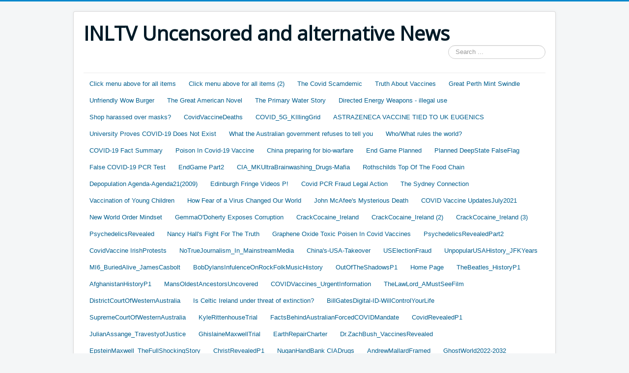

--- FILE ---
content_type: text/html; charset=utf-8
request_url: https://inltv.co.uk/index.php/indiannewspapers-blogs
body_size: 70479
content:
<!DOCTYPE html>
<html lang="en-gb" dir="ltr">
<head>
	<meta name="viewport" content="width=device-width, initial-scale=1.0" />
	<meta charset="utf-8" />
	<base href="https://inltv.co.uk/index.php/indiannewspapers-blogs" />
	<meta name="keywords" content="INLTV Uncensored News. alternative news" />
	<meta name="description" content="INLTV Uncensored News" />
	<meta name="generator" content="Joomla! - Open Source Content Management" />
	<title>IndianNewspapers&amp;Blogs</title>
	<link href="/templates/protostar/favicon.ico" rel="shortcut icon" type="image/vnd.microsoft.icon" />
	<link href="https://inltv.co.uk/index.php/component/search/?Itemid=208&amp;format=opensearch" rel="search" title="Search INLTV Uncensored and alternative News" type="application/opensearchdescription+xml" />
	<link href="/templates/protostar/css/template.css?fd488167cb134b6e37066789084ee7b7" rel="stylesheet" />
	<link href="https://fonts.googleapis.com/css?family=Open+Sans" rel="stylesheet" />
	<style>

	h1, h2, h3, h4, h5, h6, .site-title {
		font-family: 'Open Sans', sans-serif;
	}div.mod_search93 input[type="search"]{ width:auto; }
	</style>
	<script type="application/json" class="joomla-script-options new">{"csrf.token":"8fdf61478cf220c83106e710053eac8d","system.paths":{"root":"","base":""},"system.keepalive":{"interval":840000,"uri":"\/index.php\/component\/ajax\/?format=json"}}</script>
	<script src="/media/jui/js/jquery.min.js?fd488167cb134b6e37066789084ee7b7"></script>
	<script src="/media/jui/js/jquery-noconflict.js?fd488167cb134b6e37066789084ee7b7"></script>
	<script src="/media/jui/js/jquery-migrate.min.js?fd488167cb134b6e37066789084ee7b7"></script>
	<script src="/media/system/js/caption.js?fd488167cb134b6e37066789084ee7b7"></script>
	<script src="/media/jui/js/bootstrap.min.js?fd488167cb134b6e37066789084ee7b7"></script>
	<script src="/templates/protostar/js/template.js?fd488167cb134b6e37066789084ee7b7"></script>
	<!--[if lt IE 9]><script src="/media/jui/js/html5.js?fd488167cb134b6e37066789084ee7b7"></script><![endif]-->
	<script src="/media/system/js/core.js?fd488167cb134b6e37066789084ee7b7"></script>
	<!--[if lt IE 9]><script src="/media/system/js/polyfill.event.js?fd488167cb134b6e37066789084ee7b7"></script><![endif]-->
	<script src="/media/system/js/keepalive.js?fd488167cb134b6e37066789084ee7b7"></script>
	<!--[if lt IE 9]><script src="/media/system/js/html5fallback.js?fd488167cb134b6e37066789084ee7b7"></script><![endif]-->
	<script>
jQuery(window).on('load',  function() {
				new JCaption('img.caption');
			});jQuery(function($){ initTooltips(); $("body").on("subform-row-add", initTooltips); function initTooltips (event, container) { container = container || document;$(container).find(".hasTooltip").tooltip({"html": true,"container": "body"});} });
	</script>

</head>
<body class="site com_content view-article no-layout no-task itemid-208">
	<!-- Body -->
	<div class="body" id="top">
		<div class="container">
			<!-- Header -->
			<header class="header" role="banner">
				<div class="header-inner clearfix">
					<a class="brand pull-left" href="/">
						<span class="site-title" title="INLTV Uncensored and alternative News">INLTV Uncensored and alternative News</span>											</a>
					<div class="header-search pull-right">
						<div class="search mod_search93">
	<form action="/index.php/indiannewspapers-blogs" method="post" class="form-inline" role="search">
		<label for="mod-search-searchword93" class="element-invisible">Search ...</label> <input name="searchword" id="mod-search-searchword93" maxlength="200"  class="inputbox search-query input-medium" type="search" size="20" placeholder="Search ..." />		<input type="hidden" name="task" value="search" />
		<input type="hidden" name="option" value="com_search" />
		<input type="hidden" name="Itemid" value="208" />
	</form>
</div>

					</div>
				</div>
			</header>
							<nav class="navigation" role="navigation">
					<div class="navbar pull-left">
						<a class="btn btn-navbar collapsed" data-toggle="collapse" data-target=".nav-collapse">
							<span class="element-invisible">Toggle Navigation</span>
							<span class="icon-bar"></span>
							<span class="icon-bar"></span>
							<span class="icon-bar"></span>
						</a>
					</div>
					<div class="nav-collapse">
						<ul class="nav menu nav-pills mod-list">
<li class="item-101"><a href="/index.php/homepage" >Click menu above for all items</a></li><li class="item-284"><a href="/index.php/homepage-2" >Click menu above for all items (2)</a></li><li class="item-108"><a href="/index.php/the-covid-scamdemic" >The Covid Scamdemic</a></li><li class="item-109"><a href="/index.php/truth-about-vaccines" >Truth About Vaccines</a></li><li class="item-110"><a href="/index.php/great-perth-mint-swindle" >Great Perth Mint Swindle</a></li><li class="item-111"><a href="/index.php/unfriendly-wow-burger" >Unfriendly Wow Burger</a></li><li class="item-112"><a href="/index.php/the-great-american-novel" >The Great American Novel</a></li><li class="item-113"><a href="/index.php/the-primary-water-story" >The Primary Water Story</a></li><li class="item-114"><a href="/index.php/directed-energy-weapons-illegal-use" >Directed Energy Weapons - illegal use</a></li><li class="item-115"><a href="/index.php/shop-harassed-over-masks" >Shop harassed over masks?</a></li><li class="item-116"><a href="/index.php/covidvaccinedeaths" >CovidVaccineDeaths</a></li><li class="item-117"><a href="/index.php/covid-5g-killinggrid" >COVID_5G_KIllingGrid</a></li><li class="item-118"><a href="/index.php/astrazeneca-vaccine-tied-to-uk-eugenics" >ASTRAZENECA VACCINE TIED TO UK EUGENICS</a></li><li class="item-119"><a href="/index.php/university-proves-covid-19-does-not-exist" >University Proves COVID-19 Does Not Exist </a></li><li class="item-120"><a href="/index.php/what-the-australian-government-refuses-to-tell-you" >What the Australian government refuses to tell you</a></li><li class="item-121"><a href="/index.php/who-what-rules-the-world" >Who/What rules the world?</a></li><li class="item-122"><a href="/index.php/covid-19-fact-summary" >COVID-19 Fact Summary</a></li><li class="item-123"><a href="/index.php/poison-in-covid-19-vaccine" >Poison In Covid-19 Vaccine</a></li><li class="item-124"><a href="/index.php/china-preparing-for-bio-warfare" > China preparing for bio-warfare</a></li><li class="item-125"><a href="/index.php/end-game-planned" >End Game Planned </a></li><li class="item-126"><a href="/index.php/planned-deepstate-falseflag" >Planned DeepState FalseFlag</a></li><li class="item-127"><a href="/index.php/false-covid-19-pcr-test" >False COVID-19 PCR Test</a></li><li class="item-128"><a href="/index.php/endgame-part2" >EndGame Part2</a></li><li class="item-129"><a href="/index.php/cia-mkultrabrainwashing-drugs-mafia" >CIA_MKUltraBrainwashing_Drugs-Mafia</a></li><li class="item-130"><a href="/index.php/rothschilds-top-of-the-food-chain" >Rothschilds Top Of The Food Chain</a></li><li class="item-131"><a href="/index.php/depopulation-agenda-agenda21-2009" >Depopulation Agenda-Agenda21(2009)</a></li><li class="item-132"><a href="/index.php/edinburgh-fringe-videos-p" >Edinburgh Fringe Videos P!</a></li><li class="item-133"><a href="/index.php/covid-pcr-fraud-legal-action" >Covid PCR Fraud Legal Action</a></li><li class="item-134"><a href="/index.php/the-sydney-connection" >The Sydney Connection</a></li><li class="item-135"><a href="/index.php/vaccination-of-young-children" >Vaccination of Young Children </a></li><li class="item-136"><a href="/index.php/how-fear-of-a-virus-changed-our-world" >How Fear of a Virus Changed Our World</a></li><li class="item-137"><a href="/index.php/john-mcafee-s-mysterious-death" >John McAfee's Mysterious Death</a></li><li class="item-138"><a href="/index.php/covid-vaccine-updatesjuly2021" >COVID Vaccine UpdatesJuly2021</a></li><li class="item-139"><a href="/index.php/new-world-order-mindset" >New World Order Mindset</a></li><li class="item-140"><a href="/index.php/gemmao-doherty" >GemmaO'Doherty Exposes Corruption</a></li><li class="item-141"><a href="/index.php/crackcocaine-ireland" >CrackCocaine_Ireland</a></li><li class="item-168"><a href="/index.php/crackcocaine-ireland-2" >CrackCocaine_Ireland (2)</a></li><li class="item-169"><a href="/index.php/crackcocaine-ireland-3" >CrackCocaine_Ireland (3)</a></li><li class="item-142"><a href="/index.php/psychedelicsrevealed" >PsychedelicsRevealed</a></li><li class="item-143"><a href="/index.php/nancy-hall-s-fight-for-the-truth" >Nancy Hall's Fight For The Truth</a></li><li class="item-144"><a href="/index.php/graphene-oxide-toxic-poisen-in-covid-vaccines" >Graphene Oxide Toxic Poisen In Covid Vaccines</a></li><li class="item-145"><a href="/index.php/psychedelicsrevealedpart2" >PsychedelicsRevealedPart2</a></li><li class="item-146"><a href="/index.php/covidvaccine-irishprotests" >CovidVaccine IrishProtests</a></li><li class="item-147"><a href="/index.php/notruejournalism-in-mainstreammedia" >NoTrueJournalism_In_MainstreamMedia</a></li><li class="item-148"><a href="/index.php/china-s-usa-takeover" >China's-USA-Takeover</a></li><li class="item-149"><a href="/index.php/uselectionfraud" >USElectionFraud</a></li><li class="item-150"><a href="/index.php/unpopularusahistory-jfkyears" >UnpopularUSAHistory_JFKYears</a></li><li class="item-151"><a href="/index.php/mi6-buriedalive-jamescasbolt" >MI6_BuriedAlive_JamesCasbolt</a></li><li class="item-152"><a href="/index.php/bobdylansinfulenceonrockfolkmusichistory" >BobDylansInfulenceOnRockFolkMusicHistory</a></li><li class="item-153"><a href="/index.php/outoftheshadowsp1" >OutOfTheShadowsP1</a></li><li class="item-154"><a href="/index.php/home-page" >Home Page</a></li><li class="item-155"><a href="/index.php/thebeatles-historyp1" >TheBeatles_HistoryP1</a></li><li class="item-156"><a href="/index.php/afghanistanhistoryp1" >AfghanistanHistoryP1</a></li><li class="item-157"><a href="/index.php/mansoldestancestorsuncovered" >MansOldestAncestorsUncovered</a></li><li class="item-158"><a href="/index.php/covidvaccines-urgentinformation" >COVIDVaccines_UrgentInformation</a></li><li class="item-159"><a href="/index.php/thelawlord-amustseefilm" >TheLawLord_AMustSeeFilm</a></li><li class="item-160"><a href="/index.php/districtcourtofwesternaustralia" >DistrictCourtOfWesternAustralia</a></li><li class="item-161"><a href="/index.php/is-celtic-ireland-under-threat-of-extension" >Is Celtic Ireland under threat of extinction?</a></li><li class="item-162"><a href="/index.php/billgatesdigital-id-willcontrolyourlife" >BillGatesDigital-ID-WillControlYourLife</a></li><li class="item-163"><a href="/index.php/supremecourtofwesternaustralia" >SupremeCourtOfWesternAustralia</a></li><li class="item-164"><a href="/index.php/kylerittenhousetrial" >KyleRittenhouseTrial</a></li><li class="item-165"><a href="/index.php/factsbehindaustralianforcedcovidmandate" >FactsBehindAustralianForcedCOVIDMandate</a></li><li class="item-166"><a href="/index.php/covidrevealedp1" >CovidRevealedP1</a></li><li class="item-167"><a href="/index.php/julianassange-travestyofjustice" >JulianAssange_TravestyofJustice</a></li><li class="item-170"><a href="/index.php/ghislainemaxwelltrial" >GhislaineMaxwellTrial </a></li><li class="item-171"><a href="/index.php/earthrepaircharter" >EarthRepairCharter</a></li><li class="item-172"><a href="/index.php/dr-zachbush-vaccinesrevealed" >Dr.ZachBush_VaccinesRevealed</a></li><li class="item-173"><a href="/index.php/epsteinmaxwell-thefullshockingstory" >EpsteinMaxwell_TheFullShockingStory</a></li><li class="item-174"><a href="/index.php/christrevealedp1" >ChristRevealedP1</a></li><li class="item-175"><a href="/index.php/nuganhandbank-ciadrugs" >NuganHandBank CIADrugs</a></li><li class="item-176"><a href="/index.php/andrewmallardframed" >AndrewMallardFramed</a></li><li class="item-177"><a href="/index.php/ghostworld2022-2032" >GhostWorld2022-2032</a></li><li class="item-178"><a href="/index.php/thesimpsonsp1" >TheSimpsonsP1</a></li><li class="item-179"><a href="/index.php/inltvpopularvideosp1" >INLtvPopularVideosP1</a></li><li class="item-180"><a href="/index.php/glenkealey-revelation" >GlenKealey_Revelation</a></li><li class="item-181"><a href="/index.php/earthingmovie-remarkablescienceofgrounding" >EarthingMovie_RemarkableScienceOfGrounding</a></li><li class="item-182"><a href="/index.php/ukrainerussiaconflict" >UkraineRussiaConflict</a></li><li class="item-183"><a href="/index.php/policecriminalbehaviour" >PoliceCriminalBehaviour</a></li><li class="item-184"><a href="/index.php/claremontserialkillingsp1" >ClaremontSerialKillingsP1</a></li><li class="item-185"><a href="/index.php/murderedmissinginwesternaustralia" >MurderedMissingInWesternAustralia</a></li><li class="item-186"><a href="/index.php/suddenadultdeathsyndrome-sads" >SuddenAdultDeathSyndrome-SADS</a></li><li class="item-187"><a href="/index.php/coupd-etatinamerica" >CoupD'EtatInAmerica</a></li><li class="item-188"><a href="/index.php/ciadocumentaryhistory" >CIADocumentaryHistory </a></li><li class="item-189"><a href="/index.php/airliebeachpoliceidrugsviolence" >AirlieBeachPoliceIDrugsViolence</a></li><li class="item-190"><a href="/index.php/joefarrplatinumpropertiesfraudgang" >JoeFarrPlatinumPropertiesFraudGang</a></li><li class="item-191"><a href="/index.php/bankforinternationalsettlements-bis" >BankForInternationalSettlements(BIS)</a></li><li class="item-192"><a href="/index.php/elonmuskbuystwitterfor-44bn" >ElonMuskBuysTwitterFor$44bn</a></li><li class="item-193"><a href="/index.php/wikipedia-orgtryingtodestroywikipediaexposed-org" >Wikipedia.orgTryingToDestroyWikipediaExposed.org</a></li><li class="item-194"><a href="/index.php/uscoversuppolishmassacre-inlnews-com" >USCoversUpPolishMassacre_inlnews.com</a></li><li class="item-195"><a href="/index.php/360newsmsm-com-20-11-22" >360Newsmsm.com_20-11-22</a></li><li class="item-196"><a href="/index.php/msnnews-20-11-22" >MSNNews_20-11-22</a></li><li class="item-197"><a href="/index.php/lloydcarew-reid-justice-inlnews-com" >LloydCarew-Reid_Justice_INLNews.com</a></li><li class="item-198"><a href="/index.php/fixatedpersonsinvestigationpoliceunit" > FixatedPersonsInvestigationPoliceUnit</a></li><li class="item-199"><a href="/index.php/worldnews12thdecember2022" >WorldNews12thDecember2022</a></li><li class="item-200"><a href="/index.php/newyorktimesnews" >NewYorkTimesNews</a></li><li class="item-201"><a href="/index.php/nytnewsjanuary2023" >NYTNewsJanuary2023</a></li><li class="item-202"><a href="/index.php/princeharry-sbookspare" > PrinceHarry'sBookSpare</a></li><li class="item-203"><a href="/index.php/nytnewsjanuary2023p2" >nytnewsjanuary2023P2</a></li><li class="item-204"><a href="/index.php/canvolodymyrzelenskywintheukrainerussianwar" >CanVolodymyrZelenskyWinTheUkraineRussianWar</a></li><li class="item-205"><a href="/index.php/thesunking-rupertmurdoch-sendlessreign" >TheSunKing_RupertMurdoch'sEndlessReign</a></li><li class="item-206"><a href="/index.php/russianconcentrationcampsinoccupiedukraine" >RussianConcentrationCampsInOccupiedUkraine </a></li><li class="item-207"><a href="/index.php/humantraffickingsextrade" >HumanTraffickingSexTrade</a></li><li class="item-208 current active"><a href="/index.php/indiannewspapers-blogs" >IndianNewspapers&amp;Blogs</a></li><li class="item-209"><a href="/index.php/worldmilitaryspending2023-twotrillionplus" >WorldMilitarySpending2023_TwoTrillionPlus</a></li><li class="item-210"><a href="/index.php/worstplacestobeinnuclearwar" >WorstPlacesToBeInNuclearWar</a></li><li class="item-211"><a href="/index.php/newyorktimesfeb2023" >NewYorkTimesFeb2023</a></li><li class="item-212"><a href="/index.php/facebookzuckerberg-newscorpmurdoch-twitter-cia-fbi-mi6-mkultra-drug-childtrafficking" >FacebookZuckerberg_NewsCorpMurdoch_Twitter_CIA_FBI_MI6_MKUltra_Drug&amp;ChildTrafficking</a></li><li class="item-213"><a href="/index.php/eyeswideopen" >EyesWideOpen</a></li><li class="item-214"><a href="/index.php/eyeswideopen-part2" >EyesWideOpen_Part2</a></li><li class="item-215"><a href="/index.php/eyeswideopen-part3" >EyesWideOpen_Part3</a></li><li class="item-216"><a href="/index.php/eyeswideopen-part4" >EyesWideOpen_Part4</a></li><li class="item-217"><a href="/index.php/indianinterestingstoriesfrominlnews-com" >IndianInterestingStoriesFromINLNews.com</a></li><li class="item-218"><a href="/index.php/ciahistory-legacyofashesp1" >CIAHistory_LegacyOfAshesP1</a></li><li class="item-219"><a href="/index.php/newyorktimesnewsfebmarch2023p1" >NewYorkTimesNewsFebMarch2023P1</a></li><li class="item-220"><a href="/index.php/usandciamilitaryinterventionssincewwii" >USandCIAMilitaryInterventionsSinceWWII </a></li><li class="item-221"><a href="/index.php/ciaoperationmindcontrol-mkultra" >CIAOperationMindControl_MKUltra</a></li><li class="item-222"><a href="/index.php/usahiddenhistory" >USAHiddenHistory</a></li><li class="item-223"><a href="/index.php/nytnewsmarch2023" >NYTNewsMarch2023</a></li><li class="item-224"><a href="/index.php/thesecretteam" >TheSecretTeam</a></li><li class="item-225"><a href="/index.php/thesunking-rupertmurdoch-sendlessreignp2" >RupertMurdochsEndlesspower</a></li><li class="item-226"><a href="/index.php/similarweb" >Similarweb</a></li><li class="item-227"><a href="/index.php/ciaoperationmindcontrol-mkultrap2" >TranceFormationOfAmerica</a></li><li class="item-228"><a href="/index.php/gerryhutch-themonk-bulletproof" >GerryHutch_TheBulletProofMonk</a></li><li class="item-229"><a href="/index.php/insidetheeuropeandrugcartelalliance" >InsideTheEuropeanDrugCartelAlliance</a></li><li class="item-230"><a href="/index.php/australiasrealestateindustrysdeceptivetactics" >AustraliasRealEstateIndustrysDeceptiveTactics</a></li><li class="item-231"><a href="/index.php/attheraces" >attheraces</a></li><li class="item-232"><a href="/index.php/tinaturnerp1" >TinaTurnerP1</a></li><li class="item-233"><a href="/index.php/usafedcontrolofusbankaccounts" >USAFedControlOfUSBankAccounts</a></li><li class="item-234"><a href="/index.php/artificialintelligence-ai-andhumanity" >ArtificialIntelligence(AI)AndHumanity</a></li><li class="item-235"><a href="/index.php/janisjoplin" >JanisJoplin</a></li><li class="item-236"><a href="/index.php/amywinehousep2" >AmyWinehouseP2</a></li><li class="item-237"><a href="/index.php/threestooges" >ThreeStooges</a></li><li class="item-238"><a href="/index.php/rothschild-house-history" >Rothschild_House_History</a></li><li class="item-240"><a href="/index.php/newscorporation-secfiling-newnewscorporation-llc" >NewsCorporation_SECFiling_NewNewsCorporation_LLC</a></li><li class="item-241"><a href="/index.php/dominion-v-fox-news-rupert-murdoch-news-corp" >Dominion V Fox News Rupert Murdoch News Corp</a></li><li class="item-242"><a href="/index.php/credit-suisse-leak-unmasks-criminals-fraudsters-and-corrupt-politicians" >Credit Suisse leak unmasks criminals, fraudsters and corrupt politicians</a></li><li class="item-243"><a href="/index.php/media-freedom-is-a-downward-spiral" >Media Freedom Is A Downward Spiral</a></li><li class="item-244"><a href="/index.php/freedom-in-the-media-and-life" >Freedom In The Media and Life</a></li><li class="item-245"><a href="/index.php/rupert-murdoch-s-untold-story" >Rupert Murdoch's Untold Story</a></li><li class="item-246"><a href="/index.php/donaldtrumptuckercarlsonusapresidencyinterview" >DonaldTrumpTuckerCarlsonUSAPresidencyInterview</a></li><li class="item-247"><a href="/index.php/search-engine-manipulation-effect" >Search Engine Manipulation Effect</a></li><li class="item-248"><a href="/index.php/john-gilligan-confessions-of-a-crime-boss" >John Gilligan Confessions Of A Crime Boss</a></li><li class="item-249"><a href="/index.php/everything-s-the-same-without-you-blues" >Everything's The Same Without You Blues</a></li><li class="item-250"><a href="/index.php/rupert-murdoch-s-untold-story-part2" >Rupert Murdoch's Untold Story PART2</a></li><li class="item-251"><a href="/index.php/drtara-swarno1neuroscientiststressleaksthroughskiniscontagiousgivesyoubellyfat" >DrTara Swart No1NeuroscientistStressLeaksThroughSkinIsContagiousGivesYouBellyFat</a></li><li class="item-252"><a href="/index.php/putin-scares-world-leaders" >Putin Scares World Leaders </a></li><li class="item-253"><a href="/index.php/australian-pop-music-tv-archives" >Australian Pop Music TV Archives</a></li><li class="item-254"><a href="/index.php/israel-palestine-conflict-history-and-ethics" >Israel Palestine Conflict History and Ethics</a></li><li class="item-255"><a href="/index.php/foxnews-november2023" >FoxNews  November2023</a></li><li class="item-256"><a href="/index.php/wall-street-journal-november2023" >WSJ Wall Street Journal November2023</a></li><li class="item-257"><a href="/index.php/bbc-news" >BBC News </a></li><li class="item-258"><a href="/index.php/nyt-new-york-times-november-2023" >NYT New York Times November 2023</a></li><li class="item-259"><a href="/index.php/wework-adam-neumann-rise-and-fall" >WeWork Adam Neumann Rise and Fall</a></li><li class="item-260"><a href="/index.php/israel-gaza-palestine-war" >Israel Gaza Palestine War</a></li><li class="item-261"><a href="/index.php/why-they-re-killing-children-in-gaza" >Why They're Killing Children In Gaza</a></li><li class="item-262"><a href="/index.php/czech-republic-corruption" >Czech Republic Corruption </a></li><li class="item-263"><a href="/index.php/irish-stabbing-and-dublin-riots" >Irish Stabbing And Dublin Riots</a></li><li class="item-264"><a href="/index.php/israel-hamas-war-updates-december-2023" >Israel-Hamas War Updates December 2023</a></li><li class="item-265"><a href="/index.php/israel-hamas-war-inl-world-news-movie" >Israel Hamas War INL World News Movie</a></li><li class="item-266"><a href="/index.php/inltv-news-december-2023" >INLTV News December 2023</a></li><li class="item-267"><a href="/index.php/inl-tv-news-15thdecember2023" >INL TV News 15thDecember2023</a></li><li class="item-268"><a href="/index.php/why-is-israel-s-army-killing-off-journalists-in-gaza" >Why Is Israel's Army Killing Off Journalists In Gaza</a></li><li class="item-269"><a href="/index.php/has-russia-sent-warships-to-israel-in-support-of-palestine" >Has Russia Sent  Warships To Israel In Support Of Palestine</a></li><li class="item-270"><a href="/index.php/donald-trump-expected-to-be-the-next-us-president" >Donald Trump Expected To Be The Next US President</a></li><li class="item-271"><a href="/index.php/man-charged-with-attempted-murder-of-children-in-dublin" >Man charged with attempted murder of children in Dublin</a></li><li class="item-272"><a href="/index.php/most-magical-christmas-movie-ever-made" >Most Magical Christmas Movie Ever Made</a></li><li class="item-273"><a href="/index.php/how-israeli-apartheid-destroyed-my-palestinian-hometown-in-gaza-and-west-bank" >How Israeli Apartheid Destroyed My Palestinian Hometown In Gaza And West Bank.</a></li><li class="item-274"><a href="/index.php/us-politics" >US Politics</a></li><li class="item-275"><a href="/index.php/uk-ireland-news" >UK Ireland News</a></li><li class="item-276"><a href="/index.php/zionist-israel-mossad-web-illuminati-bloodlines" >Zionist Israel Mossad Web Illuminati Bloodlines</a></li><li class="item-277"><a href="/index.php/israel-s-gaza-genocide-to-build-the-ben-gurion-canal" >Israel’s Gaza genocide to build the Ben Gurion Canal</a></li><li class="item-278"><a href="/index.php/disney-bloodline-skill-of-lying-art-of-deceit" >Disney Bloodline Skill Of Lying  Art Of Deceit </a></li><li class="item-279"><a href="/index.php/why-palestinians-are-losing-their-homes-in-jerusalem" >Why Palestinians Are Losing Their Homes In Jerusalem</a></li><li class="item-280"><a href="/index.php/saleh-al-arouri-senior-hamas-official-killed-in-israel-drone-strike-musharafieh-beirut-lebanon" >Saleh al-Arouri Senior Hamas official killed in Israel Drone Strike Musharafieh Beirut, Lebanon</a></li><li class="item-281"><a href="/index.php/euro-inltv-news-january-2024" >World Euro INLTV News January 2024</a></li><li class="item-282"><a href="/index.php/yahya-sinwar-shadowy-hamas-leader-behind-the-war-against-israel" >Yahya Sinwar shadowy Hamas leader behind the war against Israel</a></li><li class="item-283"><a href="/index.php/south-african-hague-icj-genocide-case-against-israel" >South African Hague ICJ Genocide Case Against Israel</a></li><li class="item-285"><a href="/index.php/israel-s-zionist-state-real-power" > Israel's Zionist State Real Power</a></li><li class="item-286"><a href="/index.php/roger-waters-pink-floyd-co-founder-dropped-by-bmg-over-israel-comments" >Roger Waters Pink Floyd co-founder dropped by BMG over Israel comments</a></li><li class="item-287"><a href="/index.php/mossad-s-assassination-of-hamas-leader-mahmoud-al-mabhouh" >Mossad's Assassination of Hamas Leader Mahmoud Al-Mabhouh</a></li><li class="item-288"><a href="/index.php/seamus-banty-mcenaney-gaa-boss-received-50-million-to-house-irish-homeless-and-asylum-seekers" >Seamus “Banty” McEnaney GAA boss received €50 million to house Irish homeless and asylum seekers</a></li><li class="item-289"><a href="/index.php/arab-israel-gaza-voices-and-news" >Arab Israel Gaza Voices and News</a></li><li class="item-290"><a href="/index.php/youtube-inltv-news-videos-part1" >YouTube INLTV News Videos Part1</a></li><li class="item-291"><a href="/index.php/hamas-leaders-worth-11-bn-living-luxurious-life-in-qatar" > Hamas Leaders Worth $11 bn Living Luxurious Life In Qatar</a></li><li class="item-292"><a href="/index.php/iran-attacks-israel-with-ballistic-missiles-and-drones" >Iran Attacks Israel With Ballistic Missiles and Drones</a></li><li class="item-293"><a href="/index.php/how-a-nuclear-war-starts-second-by-second-timeline" >How A Nuclear War Starts Second By Second Timeline</a></li><li class="item-294"><a href="/index.php/us-vetoes-palestinian-request-for-full-un-membership" >US vetoes Palestinian request for full UN membership</a></li><li class="item-295"><a href="/index.php/new-york-times-april-2024-news-updates" >New York Times April 2024 News Updates</a></li><li class="item-296"><a href="/index.php/australian-news-new-york-times" >Australian News New York Times</a></li><li class="item-297"><a href="/index.php/asia-pacific-new-york-times-news" >Asia Pacific New York Times News</a></li><li class="item-298"><a href="/index.php/canada-new-york-times-news" >Canada New York Times News</a></li><li class="item-299"><a href="/index.php/u-s-new-york-times-news" >U.S. New York Times News</a></li><li class="item-300"><a href="/index.php/inltv-co-uk-home-page-20th-april-2024" >INLTV.co.uk Home Page 20th April 2024</a></li><li class="item-301"><a href="/index.php/war-tax-resistance-resources-national-war-tax-resistance-coordinating-committe" >War Tax Resistance Resources National War Tax Resistance Coordinating Committe</a></li><li class="item-302"><a href="/index.php/unra-report-and-israel-hamas-gaza-war-april-2024" >UNRA Report and Israel Hamas Gaza War April 2024</a></li><li class="item-303"><a href="/index.php/un-eu-usa-demand-investigation-into-mass-graves-found-in-gaza-hospitals" >UN EU USA Demand Investigation Into Mass Graves Found In Gaza Hospitals</a></li><li class="item-304"><a href="/index.php/chilling-words-dark-side-of-the-claremont-murders" >Chilling Words Dark Side of the Claremont Murders</a></li><li class="item-305"><a href="/index.php/dark-side-of-mossad-intelligence" >Dark Side of Mossad Intelligence</a></li><li class="item-306"><a href="/index.php/what-is-the-rule-of-law" >What Is The Rule of Law</a></li><li class="item-307"><a href="/index.php/icc-to-issue-warrants-to-arrest-netanyahu-gallant-hamas-mossad-asset-leader-yahya-sinwar-is-doing-its-job-by-bernie-sanders" > ICC To issue Warrants to Arrest Netanyahu Gallant Hamas Mossad Asset Leader Yahya Sinwar Is Doing Its Job BY BERNIE SANDERS</a></li><li class="item-308"><a href="/index.php/inltv-co-uk-world-news-april-may-2024" >INLTV.co.uk World News April May 2024</a></li><li class="item-309"><a href="/index.php/donald-trump-found-guilty-but-fights-on-to-become-the-next-usa-president-inltvworldnews-31stmay-2024" >Donald Trump Found Guilty But Fights On To Become The Next USA President INLTVWorldNews 31stMay 2024</a></li><li class="item-310"><a href="/index.php/eugenics-before-1945" >Eugenics before 1945</a></li><li class="item-311"><a href="/index.php/i-m-a-zionist-says-us-president-joe-biden" >I'm a Zionist Says US President Joe Biden</a></li><li class="item-312"><a href="/index.php/hunter-biden-s-federal-gun-trial" >Hunter Biden's Federal Gun Trial</a></li><li class="item-313"><a href="/index.php/mossad-cia-mi6-mi6-five-eyes-security-agency-alliance-above-the-law" >Mossad/CIA/MI6/MI6/Five Eyes Security Agency Alliance Above The Law</a></li><li class="item-314"><a href="/index.php/why-did-mossad-cia-mi5-mi6-cia-five-eyes-murder-thomas-allwood" >Why Did Mossad/CIA/MI5/MI6/CIA/Five Eyes Murder Thomas Allwood</a></li><li class="item-315"><a href="/index.php/paris-attacks-response-and-reviews-international-law-and-transnational-terrorism" >Paris Attacks Response and Reviews International Law and Transnational Terrorism</a></li><li class="item-316"><a href="/index.php/everything-about-israel-is-fake-says-caitlin-johnstone" >Everything About Israel Is Fake says Caitlin Johnstone</a></li><li class="item-317"><a href="/index.php/indian-politics-economy-environment" >Indian Politics Economy Environment</a></li><li class="item-318"><a href="/index.php/celebrity-kids-all-grown-up" >Celebrity Kids All Grown Up</a></li><li class="item-319"><a href="/index.php/home-page-history-for-inltv-co-uk-13th-june-2024" >Home Page History For inltv.co.uk 13th June 2024</a></li><li class="item-320"><a href="/index.php/irish-news-may-june-2024" >Irish News May June 2024</a></li><li class="item-321"><a href="/index.php/pippin-louise-drysdale-nee-carew-reid-world-famous-ceramic-artist" >Pippin Louise Drysdale (Nee Carew-Reid) World Famous Ceramic Artist</a></li><li class="item-322"><a href="/index.php/conspirators-hierarchy-the-story-of-the-committee-of-300" >Conspirators Hierarchy The Story Of The Committee Of 300</a></li><li class="item-323"><a href="/index.php/julian-assange-released-from-prison-on-a-usa-plea-deal-25th-june-2024" >Julian Assange Released From Prison On A USA Plea Deal 25th June 2024</a></li><li class="item-324"><a href="/index.php/trump-biden-cnn-debate-27th-june-2024" >Trump Biden CNN Debate 27th June 2024</a></li><li class="item-325"><a href="/index.php/wikileaks-files-exposed" >Wikileaks Files Exposed</a></li><li class="item-326"><a href="/index.php/search-for-america-s-hidden-enemy-continues-with-the-jesuits" >Search For America's Hidden Enemy Continues With The Jesuits</a></li><li class="item-327"><a href="/index.php/taylor-swift-in-ireland-reeling-in-the-years" >Taylor Swift In Ireland Reeling in the Years</a></li><li class="item-328"><a href="/index.php/uk-usa-elections-inltv-world-news-july-2024" >UK USA Elections INLTV World News July 2024</a></li><li class="item-329"><a href="/index.php/uk-election-sky-results-roundup-4th-july-2024" >UK Election Sky Results Roundup 4th July 2024</a></li><li class="item-330"><a href="/index.php/keir-starmer-s-top-new-uk-labour-cabinet-team" > Keir Starmer's Top New UK Labour Cabinet Team</a></li><li class="item-331"><a href="/index.php/tripplemurderukmanhuntforsuspectkyleclifford10thjuly2024" >TrippleMurderUKManhuntForSuspectKyleClifford10thJuly2024</a></li><li class="item-332"><a href="/index.php/trump-shooting-low-security-ordered-by-who" >Trump shooting low security ordered by who?</a></li><li class="item-333"><a href="/index.php/2024-republican-national-convention-begins-after-trump-survives-assassination-attempt" >2024 Republican National Convention Begins After Trump Survives Assassination Attempt</a></li><li class="item-334"><a href="/index.php/kamala-harris-s-irish-slave-owning-ancestor" >Kamala Harris’s Irish slave-owning ancestor </a></li><li class="item-335"><a href="/index.php/benjamin-netanyahu-orders-idf-snipers-to-shoot-palestinian-children-in-the-head" >Benjamin Netanyahu Orders IDF Snipers To Shoot Palestinian Children In The Head</a></li><li class="item-336"><a href="/index.php/times-of-israel-news-updates-august2024" >Times of Israel News Updates August2024</a></li><li class="item-337"><a href="/index.php/axel-rudakubana-uk-children-murder-suspect-named" >Axel Rudakubana UK Children Murder Suspect Named</a></li><li class="item-338"><a href="/index.php/house-of-rothschild-history-and-choices-for-usa-president" >House of Rothschild History and Choices For USA President </a></li><li class="item-339"><a href="/index.php/rothschild-bankster-think-tank-members-with-links-to-obama-and-rothschild" >Rothschild Bankster Think Tank Members With Links to Obama and Rothschild</a></li><li class="item-340"><a href="/index.php/house-of-rothschild-bankster-history-time-line-part-2" >House of Rothschild Bankster History Time Line Part 2</a></li><li class="item-341"><a href="/index.php/9-11-inside-job-with-rothschild-connected-companies" >9/11 Inside Job With Rothschild Connected Companies</a></li><li class="item-342"><a href="/index.php/yahya-sinwar-named-as-mossad-and-israel-s-idf-s-operative-asset-to-carry-out-7th-october-2023-attack-on-israel" > Yahya Sinwar named as Mossad and Israel's IDF's operative asset to carry out 7th October 2023 attack on Israel</a></li><li class="item-343"><a href="/index.php/israel-hamas-war-october-7-to-december-31-2023-institute-for-the-study-of-war" > Israel-Hamas War October 7 to December 31 2023 Institute for the Study of War</a></li><li class="item-344"><a href="/index.php/israel-hamas-war-october-7-to-november-30th-2023-institute-for-the-study-of-war" >Israel-Hamas War October 7 To November 30th 2023 Institute For The Study Of War</a></li><li class="item-345"><a href="/index.php/top-japanese-used-websites" >Top Japanese Used Websites</a></li><li class="item-346"><a href="/index.php/thorpe-affair-uk-parliamentary-scandal" >Thorpe Affair UK Parliamentary Scandal</a></li><li class="item-347"><a href="/index.php/cancer-cure-cancer-natures-way" >Cancer Cure Cancer Natures Way</a></li><li class="item-348"><a href="/index.php/virginia-guiffre-s-murder-not-suicide-tweet" >Virginia Guiffre’s Murder Not Suicide Tweet</a></li><li class="item-349"><a href="/index.php/judge-martin-edward-nolan-dublin-circuit-court" >Judge Martin Edward Nolan Dublin Circuit Court </a></li><li class="item-350"><a href="/index.php/feargal-deery-and-inl-news-group-v-the-banty-seamus-mcenaney" >Feargal Deery and INL News Group v &quot;The Banty&quot; Seamus McEnaney</a></li><li class="item-351"><a href="/index.php/trump-sues-wsj-and-rupert-murdoch-over-epstein-report-battle-of-the-giants" >Trump sues WSJ and Rupert Murdoch over Epstein Report Battle of the Giants </a></li><li class="item-352"><a href="/index.php/patricia-ryan-president-judge-of-ireland-s-circuit-court-and-acting-high-court-judge" >Patricia Ryan President Judge of Ireland's Circuit Court and Acting High Court Judge</a></li><li class="item-353"><a href="/index.php/counties-america-owes-trillions-of-dollars-to" >Counties America owes trillions of Dollars To </a></li><li class="item-354"><a href="/index.php/the-conversation-interesting-news-summary-august-2025" >The Conversation Interesting News Summary August 2025</a></li><li class="item-355"><a href="/index.php/psychopaths-in-our-midst-what-you-should-know" >Psychopaths in our midst what you should know</a></li><li class="item-356"><a href="/index.php/ron-hubbard-groomed-by-mi6-to-establish-scientology" >Ron Hubbard Groomed by MI6 to Establish Scientology </a></li><li class="item-357"><a href="/index.php/ai-taking-over-from-humans-in-us-economy" >AI Taking Over From Humans In US Economy</a></li><li class="item-358"><a href="/index.php/bar-council-chief-irish-senior-council-hugh-mohan" >Bar Council Chief Irish Senior Council Hugh Mohan</a></li><li class="item-359 default"><a href="/index.php" >Bar Council Chief Irish Senior Council Hugh Mohan (2)</a></li></ul>

					</div>
				</nav>
						
			<div class="row-fluid">
								<main id="content" role="main" class="span9">
					<!-- Begin Content -->
							<div class="moduletable">
						

<div class="custom"  >
	</div>
		</div>
	
					<div id="system-message-container">
	</div>

					<div class="item-page" itemscope itemtype="https://schema.org/Article">
	<meta itemprop="inLanguage" content="en-GB" />
	
		
						
		
						<dl class="article-info muted">

		
			<dt class="article-info-term">
							</dt>

			
			
			
			
			
		
					
			
										<dd class="hits">
					<span class="icon-eye-open" aria-hidden="true"></span>
					<meta itemprop="interactionCount" content="UserPageVisits:8003" />
					Hits: 8003			</dd>						</dl>
	
	
		
								<div itemprop="articleBody">
		<div style="text-align: center;"><span style="font-size: 8pt;">How free is India's media? - The Inside Story Podcast </span></div>
<div style="text-align: center;"><span style="font-size: 8pt;">Aljazeera INLTV News</span></div>
<div style="text-align: center;"><span style="font-size: 8pt;">Podcast on Spotify</span></div>
<div style="text-align: center;"><video controls="controls" width="250" height="125">
<source src="/videos/HowFreeIsIndia'sMediaTheInsideStory.mp4" type="video/mp4" /></video></div>
<div style="text-align: center;"><span style="font-size: 8pt; color: #003366;">How Free Is India's Media? The Inside Story </span></div>
<div style="text-align: center;"><span style="font-size: 8pt;"><strong><span style="color: #ff0000;">Episode Description</span></strong></span></div>
<div style="text-align: center;">
<div class="title-container">
<h1 class="main-title"><span style="font-size: 8pt;">How will India's plan to ban fake news affect media freedom?</span></h1>
<h2 class="shytitle"><span style="font-size: 8pt;"><time class="refreshable" title="" datetime="Fri, 20 Jan 2023 17:30:00 +0000">20 JAN</time> 2023· <a title="The Inside Story Podcast" href="https://podtail.com/podcast/the-inside-story-podcast/">THE INSIDE STORY PODCAST</a></span></h2>
</div>
<div class="description short toggleable">
<p><span style="font-size: 8pt;">The Indian government is proposing tough measures to clamp down on what it considers fake news. But opposition parties and journalists say it's state censorship. So, what do the plans mean for media freedom? Or are they necessary to stamp out disinformation?</span></p>
</div>
</div>
<div style="text-align: center;">
<p><span style="font-size: 8pt;"><strong><span style="color: #ff0000;"><a href="https://open.spotify.com/episode/1WGfjfqj1B74SsGRWnPCgh">How free is India's media? - The Inside Story Podcast | Podcast on Spotify</a></span></strong></span></p>
<p><span style="font-size: 8pt;"><strong><span style="color: #ff0000;">https://open.spotify.com/episode/1WGfjfqj1B74SsGRWnPCgh</span></strong></span></p>
<div class="vBcxPq3E2okwgXOkVPEM">
<div class="TQXhY8PT8v1vogxO85c_">
<div class="xgmjVLxjqfcXK5BV_XyN"><span style="font-size: 8pt; color: #000080;">Journalists detained in police raids in India. The BJP government says it wants to counter Chinese influence, but media rights groups say it's further state repression. So how free is India's media? And what pressures do journalists face there?</span></div>
<div class="xgmjVLxjqfcXK5BV_XyN">
<p class="Type__TypeElement-sc-goli3j-0 cSfdnZ umouqjSkMUbvF4I_Xz6r" data-encore-id="type"><span style="font-size: 8pt; color: #000080;">Join Host Emily Angwin</span></p>
</div>
<div class="xgmjVLxjqfcXK5BV_XyN">
<p class="Type__TypeElement-sc-goli3j-0 cSfdnZ umouqjSkMUbvF4I_Xz6r" data-encore-id="type"><span style="font-size: 8pt; color: #000080;">Guests: Rana Ayyub - Global Opinions Writer, The Washington Post.</span></p>
</div>
<div class="xgmjVLxjqfcXK5BV_XyN">
<p class="Type__TypeElement-sc-goli3j-0 cSfdnZ umouqjSkMUbvF4I_Xz6r" data-encore-id="type"><span style="font-size: 8pt; color: #000080;">Shoaib Daniyal - Political Editor, Scroll News, India.</span></p>
</div>
<div class="xgmjVLxjqfcXK5BV_XyN">
<p class="Type__TypeElement-sc-goli3j-0 cSfdnZ umouqjSkMUbvF4I_Xz6r" data-encore-id="type"><span style="font-size: 8pt; color: #000080;">Beh Lih Yi - Asia Program Coordinator, Committee to Protect Journalists</span></p>
</div>
</div>
</div>
</div>
<p style="text-align: center;"><span style="color: #ff0000;"><strong><a style="color: #ff0000;" title="With INL News Corporation's Website Tonight Website Builder For Dummies It Is So Easy And Cheap To Own You Own Domain Name for as low as $5 And Build Your Own Website for As Low As $2 a week" href="https://www.secureserver.net/?pl_id=591422">With INL News Corporation's Website Tonight Website Builder For Dummies It Is So Easy And Cheap To Own You Own Domain Name for as low as $5 And Build Your Own Website for As Low As $2 a week</a></strong></span></p>
<p style="text-align: center;"><strong>Click Here for <b><a title="INL News Amazon Best Seller Books" href="https://www.amazon.com/b?_encoding=UTF8&amp;tag=inlnewsgroup-20&amp;linkCode=ur2&amp;linkId=e20517e1dc7b74735db362fc2748bf0b&amp;camp=1789&amp;creative=9325&amp;node=283155" target="_blank" rel="noopener noreferrer">INL News Amazon Best Seller Books</a></b></strong></p>
<p style="text-align: center;"><strong><b><a title="Click Here For INL News Corporation Cheap Domains and Cheap Web Hosting" href="https://www.secureserver.net/?pl_id=591422"><img style="display: block; margin-left: auto; margin-right: auto;" title="INLNewsLimitedCorporateLogo" src="/images/INLNewsLimitedCorporateLogoD1.jpg" alt="INLNewsLimitedCorporateLogo" width="101" height="100" /></a></b></strong></p>
<div style="text-align: center;"><a title="Click Here For INL News Corporation Cheap Domains and Cheap Web Hosting" href="https://www.secureserver.net/?pl_id=591422"><img style="display: block; margin-left: auto; margin-right: auto;" src="https://img1.wsimg.com/isteam/ip/9df763a3-ea9c-4c28-82cd-5844ed08bd39/legacy/rupermurdoch1960s.jpg" alt="" width="101" height="121" /></a></div>
<div style="text-align: center;"> </div>
<div style="text-align: center;"><span style="font-size: 8pt;">How free is India's media? - The Inside Story Podcast | Podcast on Spotify</span></div>
<div style="text-align: center;"><span style="font-size: 8pt;"><a href="https://open.spotify.com/episode/1RbkaPuqRAg40nq1aa9K0r" target="_blank" rel="noopener noreferrer" data-saferedirecturl="https://www.google.com/url?q=https://open.spotify.com/episode/1RbkaPuqRAg40nq1aa9K0r&amp;source=gmail&amp;ust=1702931760893000&amp;usg=AOvVaw3zByLIsFd73H4c1Y2Wcb2p">https://open.spotify.com/<wbr />episode/1RbkaPuqRAg40nq1aa9K0r</a></span></div>
<div style="text-align: center;"><a title="Click Here For INL News Corporation Cheap Domains and Cheap Web Hosting" href="https://www.secureserver.net/?pl_id=591422"><strong><img style="display: block; margin-left: auto; margin-right: auto;" title="INLNewsLimitedCorporateLogo" src="/images/INLNewsLimitedCorporateLogoD1.jpg" alt="INLNewsLimitedCorporateLogo" width="101" height="100" /></strong></a></div>
<div style="text-align: center;"><a title="INL News Corporation For Cheap Domains and Cheap Web Hosting " href="https://www.secureserver.net/?pl_id=591422">Click Here For INL News Corporation Cheap Domains and Cheap Web Hosting</a><strong><a title="INL News Corporation For Cheap Domains and Cheap Web Hosting " href="https://www.secureserver.net/?pl_id=591422"><img style="display: block; margin-left: auto; margin-right: auto;" title="INLNewsLimitedCorporateLogo" src="/images/INLNewsLimitedCorporateLogoD1.jpg" alt="INLNewsLimitedCorporateLogo" width="52" height="52" /></a></strong><span style="color: #000080; font-size: 8pt;"><strong><span style="color: #ff0000;">Click Here for </span><b><a title="INL News Amazon Best Seller Books" href="https://www.amazon.com/b?_encoding=UTF8&amp;tag=inlnewsgroup-20&amp;linkCode=ur2&amp;linkId=e20517e1dc7b74735db362fc2748bf0b&amp;camp=1789&amp;creative=9325&amp;node=283155" target="_blank" rel="noopener noreferrer">INL News Amazon Best Seller Books</a></b></strong></span></div>
<p style="text-align: center;"><strong> <a href="https://www.amazon.com/s?k=computers&amp;i=computers&amp;adFormat=grid&amp;adId=searchbar&amp;adMode=search&amp;adType=smart&amp;creativeASIN=searchbar&amp;imprToken=03f874dbcdfe7576b5e3371f619ff45d&amp;impressionTimestamp=1689708710295&amp;linkCode=w42&amp;ref-refURL=http%3A%2F%2Fwww.wikipediaexposed.org%2F&amp;sig=undefined&amp;sigts=undefined&amp;slotNum=0&amp;tag=inlnewsgroup-20&amp;ref=sm_n_se_dkp_IE_sea">Amazon.com : computers</a></strong></p>
<p style="text-align: center;"><a title="Click Here for the best range of Amazon Computers" href="https://www.amazon.com/s?k=computers&amp;i=computers&amp;adFormat=grid&amp;adId=searchbar&amp;adMode=search&amp;adType=smart&amp;creativeASIN=searchbar&amp;imprToken=03f874dbcdfe7576b5e3371f619ff45d&amp;impressionTimestamp=1689708710295&amp;linkCode=w42&amp;ref-refURL=http%3A%2F%2Fwww.wikipediaexposed.org%2F&amp;sig=undefined&amp;sigts=undefined&amp;slotNum=0&amp;tag=inlnewsgroup-20&amp;ref=sm_n_se_dkp_IE_seahttps://www.amazon.com/s?k=computers&amp;i=computers&amp;adFormat=grid&amp;adId=searchbar&amp;adMode=search&amp;adType=smart&amp;creativeASIN=searchbar&amp;imprToken=03f874dbcdfe7576b5e3371f619ff45d&amp;impressionTimestamp=1689708710295&amp;linkCode=w42&amp;ref-refURL=http%3A%2F%2Fwww.wikipediaexposed.org%2F&amp;sig=undefined&amp;sigts=undefined&amp;slotNum=0&amp;tag=inlnewsgroup-20&amp;ref=sm_n_se_dkp_IE_sea">Click Here for the best range of Amazon Computers</a></p>
<p style="text-align: center;"><a title="Amazon_Computers" href="https://www.amazon.com/s?k=computers&amp;i=computers&amp;adFormat=grid&amp;adId=searchbar&amp;adMode=search&amp;adType=smart&amp;creativeASIN=searchbar&amp;imprToken=03f874dbcdfe7576b5e3371f619ff45d&amp;impressionTimestamp=1689708710295&amp;linkCode=w42&amp;ref-refURL=http%3A%2F%2Fwww.wikipediaexposed.org%2F&amp;sig=undefined&amp;sigts=undefined&amp;slotNum=0&amp;tag=inlnewsgroup-20&amp;ref=sm_n_se_dkp_IE_sea"><strong><img title="AmazonComptersGraphicLogo" src="/images/AmazonComptersGraphicLogo.jpg" alt="AmazonComptersGraphicLogo" width="337" height="50" /></strong></a></p>
<p style="text-align: center;"><strong><a title=" Amazon-computers" href="https://www.amazon.com/b?_encoding=UTF8&amp;tag=inlnewsgroup-20&amp;linkCode=ur2&amp;linkId=e20517e1dc7b74735db362fc2748bf0b&amp;camp=1789&amp;creative=9325&amp;node=283155"><img title="Acer2023Laptop_AmazonProduct" src="/images/Acer2023Laptop_AmazonProduct.jpg" alt="Acer2023Laptop_AmazonProduct." width="120" height="85" /></a><a title="Amazon-computers" href="https://www.amazon.com/s?k=computers&amp;i=computers&amp;adFormat=grid&amp;adId=searchbar&amp;adMode=search&amp;adType=smart&amp;creativeASIN=searchbar&amp;imprToken=03f874dbcdfe7576b5e3371f619ff45d&amp;impressionTimestamp=1689708710295&amp;linkCode=w42&amp;ref-refURL=http%3A%2F%2Fwww.wikipediaexposed.org%2F&amp;sig=undefined&amp;sigts=undefined&amp;slotNum=0&amp;tag=inlnewsgroup-20&amp;ref=sm_n_se_dkp_IE_seahttps://www.amazon.com/s?k=computers&amp;i=computers&amp;adFormat=grid&amp;adId=searchbar&amp;adMode=search&amp;adType=smart&amp;creativeASIN=searchbar&amp;imprToken=03f874dbcdfe7576b5e3371f619ff45d&amp;impressionTimestamp=1689708710295&amp;linkCode=w42&amp;ref-refURL=http%3A%2F%2Fwww.wikipediaexposed.org%2F&amp;sig=undefined&amp;sigts=undefined&amp;slotNum=0&amp;tag=inlnewsgroup-20&amp;ref=sm_n_se_dkp_IE_sea"><img title="BennicoMiniPC_AmazonProduct" src="/images/BennicoMiniPC_AmazonProduct.jpg" alt="BennicoMiniPC_AmazonProduct" width="80" height="64" /></a><a title="Amazon-computers" href="https://www.amazon.com/b?_encoding=UTF8&amp;tag=inlnewsgroup-20&amp;linkCode=ur2&amp;linkId=e20517e1dc7b74735db362fc2748bf0b&amp;camp=1789&amp;creative=9325&amp;node=283155"><img title="HPLapTop2022_AmazonProduct" src="/images/HPLapTop2022_AmazonProduct.jpg" alt="HPLapTop2022_AmazonProduct" width="80" height="61" /></a></strong></p>
<p style="text-align: center;"><a href="https://www.amazon.com/b?_encoding=UTF8&amp;tag=inlnewsgroup-20&amp;linkCode=ur2&amp;linkId=e20517e1dc7b74735db362fc2748bf0b&amp;camp=1789&amp;creative=9325&amp;node=283155"><strong>Click Here for <b>INL News Amazon Best Seller Books</b></strong></a></p>
<p style="text-align: center;"><a title="AmazonElectronics-PortableProjectors" href="https://www.amazon.com/b?_encoding=UTF8&amp;tag=inlnewsgroup-20&amp;linkCode=ur2&amp;linkId=e20517e1dc7b74735db362fc2748bf0b&amp;camp=1789&amp;creative=9325&amp;node=283155"><strong><b><img title="AmazonElectronics-PortableProjectors" src="/images/AmazonElectronics-PortableProjectors.png" alt="AmazonElectronics-PortableProjectors" width="363" height="139" /></b></strong></a></p>
<p style="text-align: center;"><a title="Amazon Electronics - Portable Projectors" href="https://www.amazon.com/b?_encoding=UTF8&amp;tag=inlnewsgroup-20&amp;linkCode=ur2&amp;linkId=e20517e1dc7b74735db362fc2748bf0b&amp;camp=1789&amp;creative=9325&amp;node=283155">Amazon Electronics - Portable Projectors</a></p>
<p style="text-align: center;"><span style="font-size: 12pt;"><a title=" INL News Amazon Best Seller Books" href="https://www.amazon.com/b?_encoding=UTF8&amp;tag=inlnewsgroup-20&amp;linkCode=ur2&amp;linkId=e20517e1dc7b74735db362fc2748bf0b&amp;camp=1789&amp;creative=9325&amp;node=283155"><span style="color: #000080;"><strong><b><img title="INLTV Uncensored News Logo" src="/images/INL-News-Heading_6.jpg" alt="INLTV Uncensored News Logo" width="400" height="59" /></b></strong></span></a></span></p>
<p style="text-align: center;"><span style="font-size: 12pt; color: #000080;"><strong>INLTV Uncensored News </strong></span></p>
<p style="text-align: center;"><span style="color: #ff0000;"><strong><em>INLTV is Easy To Find Hard To Leave</em></strong></span></p>
<p style="text-align: center;"><strong><a title="AW.bz Australian Weekend News" href="https://awn.bz/Home_Page.php">www.awn.bz Australian Weekend News  </a></strong></p>
<p style="text-align: center;"><strong><a href="/index.php/2-uncategorised/110-awn-bz-illuminati-history">awn.bz-Illuminati-History (inltv.co.uk)</a></strong></p>
<p style="text-align: center;"><a title="awn-bz-illuminati-history" href="/index.php/2-uncategorised/110-awn-bz-illuminati-history">awn-bz-illuminati-history</a></p>
<p style="text-align: center;"><span style="color: #800000;"><a href="https://www.ndtv.com/">Get Latest News, India News, Breaking News, Today's News - NDTV.com</a></span></p>
<p style="text-align: center;"><strong><span style="color: #ff0000;"> "Indian Billionaire Gautam Adani to Control 65% of News Service NDTV – Variety"</span></strong></p>
<p style="text-align: center;"> <a href="https://variety.com/2022/global/asia/gautam-adani-ndtv-control-1235472264/amp/" target="_blank" rel="noopener noreferrer" data-saferedirecturl="https://www.google.com/url?q=https://variety.com/2022/global/asia/gautam-adani-ndtv-control-1235472264/amp/&amp;source=gmail&amp;ust=1676260630835000&amp;usg=AOvVaw19P2bz6N9N7M-we7gBKlQ2">https://variety.com/2022/<wbr />global/asia/gautam-adani-ndtv-<wbr />control-1235472264/amp/</a></p>
<p style="text-align: center;"><span style="color: #800000;"><a href="http://www.indiatimes.com">www.indiatimes.com</a></span></p>
<p style="text-align: center;"><span style="color: #800000;"><a style="color: #800000;" title="WikiMedia Foundation &amp; wikipedia.org being sued for $5 Billion by INL News Group " href="/index.php/wikipedia-orgtryingtodestroywikipediaexposed-org"> </a><a style="color: #800000;" href="https://www.indiatimes.com/">Trending stories on Indian Lifestyle, Culture, Relationships, Food, Travel, Entertainment, News and New Technology News - Indiatimes.com</a></span></p>
<p style="text-align: center;"><span style="color: #ff0000;"><strong><a style="color: #ff0000;" title="With INL News Corporation's Website Tonight Website Builder For Dummies It Is So Easy And Cheap To Own You Own Domain Name for as low as $5 And Build Your Own Website for As Low As $2 a week" href="https://www.secureserver.net/?pl_id=591422">With INL News Corporation's Website Tonight Website Builder For Dummies It Is So Easy And Cheap To Own You Own Domain Name for as low as $5 And Build Your Own Website for As Low As $2 a week</a></strong></span></p>
<p style="text-align: center;"><strong>Click Here for <b><a title="INL News Amazon Best Seller Books" href="https://www.amazon.com/b?_encoding=UTF8&amp;tag=inlnewsgroup-20&amp;linkCode=ur2&amp;linkId=e20517e1dc7b74735db362fc2748bf0b&amp;camp=1789&amp;creative=9325&amp;node=283155" target="_blank" rel="noopener noreferrer">INL News Amazon Best Seller Books</a></b></strong></p>
<p style="text-align: center;"><strong><b><a title="Click Here For INL News Corporation Cheap Domains and Cheap Web Hosting" href="https://www.secureserver.net/?pl_id=591422"><img style="display: block; margin-left: auto; margin-right: auto;" title="INLNewsLimitedCorporateLogo" src="/images/INLNewsLimitedCorporateLogoD1.jpg" alt="INLNewsLimitedCorporateLogo" width="101" height="100" /></a></b></strong></p>
<h1 class="dcr-1nlcpoh" style="text-align: center;"><span style="font-size: 8pt; color: #ff0000;">India backs down over plan to ban journalists for 'fake news'</span></h1>
<p style="text-align: center;"><strong><b><a href="https://www.theguardian.com/world/2018/apr/03/india-backs-down-over-plan-to-ban-journalists-for-fake-news">India backs down over plan to ban journalists for 'fake news' | India | The Guardian</a></b></strong></p>
<p style="text-align: center;"><span style="font-size: 8pt;"><strong><b>Media and opposition had criticised government plan to suspend accreditation from those accused</b></strong></span></p>
<p style="text-align: center;"><span style="font-size: 8pt;"><strong><b><a href="https://www.theguardian.com/profile/michael-safi" rel="author" data-link-name="auto tag link">Michael Safi</a> in Delhi  <a href="https://www.twitter.com/safimichael">@safimichael</a> Tue 3 Apr 2018</b></strong></span></p>
<p class="dcr-1kas69x"><span style="font-size: 8pt;">The Indian government has scrapped a plan to blacklist journalists judged to be writing “fake news” less than a day after it was announced to widespread criticism.</span></p>
<p class="dcr-1kas69x"><span style="font-size: 8pt;">India’s information and broadcasting ministry said late on Monday that journalists or agencies accused of creating or spreading fake news would be referred to the Press Council of India and another statutory body for broadcast media.</span></p>
<p class="dcr-1kas69x"><span style="font-size: 8pt;">The notice, which cited “the increasing instances of fake news” but did not define it, said journalists would have their official accreditation suspended as soon as any complaint was registered even before it was judged whether it was valid.</span></p>
<p class="dcr-1kas69x"><span style="font-size: 8pt;">Journalists in India can report and publish without official accreditation but the card is usually required for access to government buildings, events and press conferences.</span></p>
<p class="dcr-1kas69x"><span style="font-size: 8pt;">The accreditation of a journalist or agency confirmed to have been producing fake news would have been suspended for six months in the first instance, for a year the second time, and permanently if they were found guilty again by the press council, a body that includes several members of the ruling Bharatiya Janata party (BJP).</span></p>
<p class="dcr-1kas69x"><span style="font-size: 8pt;">But in a U-turn on Tuesday, the office of the prime minister, <a href="https://www.theguardian.com/world/narendra-modi" data-link-name="in body link" data-component="auto-linked-tag">Narendra Modi</a>, withdrew the notice, saying the response to the fake news issue should be dealt with by the press council alone.</span></p>
<p class="dcr-1kas69x"><span style="font-size: 8pt;">The announcement had been widely criticised by Indian journalists and opposition figures. Press associations had called an emergency meeting for Tuesday afternoon to coordinate a response. </span></p>
<p class="dcr-1kas69x"><span style="font-size: 8pt;">Commentators <a href="https://scroll.in/article/874220/indias-new-rules-do-little-to-fight-fake-news-but-give-government-more-power-over-journalists" data-link-name="in body link">had argued</a> the press council’s ethics rules already say that journalists should report with “accuracy and fairness” and so any deliberately false reporting was covered by its existing rules.</span></p>
<div class="ad-slot-container ">
<div id="maincontent" class="dcr-ty818o">
<div class="article-body-commercial-selector article-body-viewer-selector  dcr-1n99hlx">
<p class="dcr-1kas69x"><span style="font-size: 8pt;">Fake news is generally understood to refer to knowingly false reporting intended to influence and manipulate public sentiment. The term was initially used by critics of Donald Trump to describe outlets accused of spreading misinformation in his favour during the 2016 US presidential election.</span></p>
<p class="dcr-1kas69x"><span style="font-size: 8pt;">But <a href="https://www.theguardian.com/us-news/2018/jan/17/trump-fake-news-awards-winners" data-link-name="in body link">Trump and his supporters have since adopted the phrase to attack coverage critical of the president</a>. It has been embraced in the same way in India, with both the BJP and its opponents in the Congress party accusing each other and some media outlets of spreading fake news.</span></p>
<p class="dcr-1kas69x"><span style="font-size: 8pt;">Malicious false news reports have become a serious problem in India as smartphone penetration has increased against a backdrop of generally poor information literacy and tension between different castes and religious groups.</span></p>
<p class="dcr-1kas69x"><span style="font-size: 8pt;">Police regularly arrest people accused of concocting false stories that might ignite violence, many spread over WhatsApp, which has more than 200 million active users in the country.</span></p>
<p class="dcr-1kas69x"><span style="font-size: 8pt;">At the weekend, police in Karnataka state arrested the founder of Postcard News, a website that regularly posts false news stories alleging crimes by Indian Muslims. One recent post showed an injured Jain monk, who the website claimed had been “attacked by a Muslim youth”. In reality, the monk had been in a road accident.</span></p>
<p class="dcr-1kas69x"><span style="font-size: 8pt;">Fact-checking websites such as <a href="https://www.altnews.in/" data-link-name="in body link">Alt News</a> have become popular in the past two years for debunking false stories in social and mainstream media.</span></p>
<p class="dcr-1kas69x"><span style="font-size: 8pt;">Malaysia <a href="https://www.reuters.com/article/us-malaysia-election-fakenews/malaysia-outlaws-fake-news-sets-jail-of-up-to-six-years-idUSKCN1H90Y9" data-link-name="in body link">on Monday approved</a> a law against fake news that permits offenders to be jailed for up to six years. The legislation defines fake news as “news, information, data and reports which is or are wholly or partly false”.</span></p>
<p class="dcr-1kas69x"><span style="font-size: 8pt;">Critics fear the sanction will be used to further undermine Malaysian media freedom and silence critical coverage of the prime minister, Najib Razak, including of a corruption scandal in which his associates have been <a href="https://www.theguardian.com/world/2016/jul/28/1mdb-inside-story-worlds-biggest-financial-scandal-malaysia" data-link-name="in body link">accused of stealing at least $4.5bn</a>.</span></p>
</div>
</div>
<div id="slot-body-end">
<div class="dcr-oadkbb">
<section class="dcr-ozirxw">
<p class="dcr-bl1s76"><span style="font-size: 8pt;">Hello to you, dear reader from Ireland!</span></p>
<p class="dcr-bl1s76"><span style="font-size: 8pt;">When the former Albanian dictator Enver Hoxha delivered his New Year message back in 1967, he pulled the cord marked “truth bomb”. “This year will be harder than last year,” he declared. “It will, however, be easier than next year.” I mean … on the one hand: thanks for not sugar-coating it, Enver. On the other: way to kill the party buzz, you monster!</span></p>
<p class="dcr-bl1s76"><span style="font-size: 8pt;">I don’t want to murder the atmosphere (or indeed any dissidents) by reminding you of the news year you’ve just lived through – or by warning you of the news year you’re about to live through. It’s not big, it’s not clever, and it’s sure as heck not seasonal.</span></p>
<p class="dcr-bl1s76"><span style="font-size: 8pt;">But I will say, pointedly, that our reporting feels particularly necessary in dark times. <a href="https://support.theguardian.com/uk/contribute?REFPVID=lq9zmygobinj3fdfcswj&amp;INTCMP=gdnwb_copts_memco_APPLE-PAY__EU_V1_APPLE_PAY&amp;acquisitionData=%7B%22source%22%3A%22GUARDIAN_WEB%22%2C%22componentId%22%3A%22gdnwb_copts_memco_APPLE-PAY__EU_V1_APPLE_PAY%22%2C%22componentType%22%3A%22ACQUISITIONS_EPIC%22%2C%22campaignCode%22%3A%22gdnwb_copts_memco_APPLE-PAY__EU_V1_APPLE_PAY%22%2C%22abTests%22%3A%5B%7B%22name%22%3A%22APPLE-PAY__EU%22%2C%22variant%22%3A%22V1_APPLE_PAY%22%7D%5D%2C%22referrerPageviewId%22%3A%22lq9zmygobinj3fdfcswj%22%2C%22referrerUrl%22%3A%22https%3A%2F%2Fwww.theguardian.com%2Fworld%2F2018%2Fapr%2F03%2Findia-backs-down-over-plan-to-ban-journalists-for-fake-news%22%2C%22isRemote%22%3Atrue%2C%22labels%22%3A%5B%22body-link%22%5D%7D&amp;numArticles=1" rel="nofollow">If you can, please help support the Guardian on a monthly basis from just €2, so as to keep it open for everyone.</a> I can’t tell you how much it would be appreciated. A free press is needed now as much as it has ever been – and on some days, more than it has ever been.</span></p>
<p class="dcr-bl1s76"><span style="font-size: 8pt;">In return for this support, I am formally* bestowing upon you the right to refer to yourself – in conversation, in the pub, and on any business cards you may care to have printed up – as “a newspaper baron”. Face it: if you pay to support a news organisation, then you ARE to all intents and purposes a newspaper baron. Just enjoy it! All the others do.</span></p>
<p class="dcr-bl1s76"><span style="font-size: 8pt;">With that, it simply remains is for me to wish you a very happy holidays, and a splendid new year. Goodness knows you’ve earned it.</span></p>
<div class="dcr-14cn28t">
<div class="dcr-62idnw">
<p class="dcr-el76cj"><span style="font-size: 8pt;">Marina Hyde *not formally</span></p>
</div>
<div class="dcr-1kdmu7f"><img class="dcr-126kuff" style="display: block; margin-left: auto; margin-right: auto;" src="https://i.guim.co.uk/img/media/e866db010d79b2378cf822dd23c9f39f84db51e2/0_0_1280_768/1280.png?quality=75&amp;s=3a0fc1d1885cda04627dffcb3b7816a5" alt="Marina Hyde" width="139" height="83" /></div>
</div>
</section>
</div>
</div>
</div>
<p style="text-align: center;"> </p>
<div style="text-align: center;"><a title="Click Here For INL News Corporation Cheap Domains and Cheap Web Hosting" href="https://www.secureserver.net/?pl_id=591422"><img style="display: block; margin-left: auto; margin-right: auto;" src="https://img1.wsimg.com/isteam/ip/9df763a3-ea9c-4c28-82cd-5844ed08bd39/legacy/rupermurdoch1960s.jpg" alt="" width="101" height="121" /></a></div>
<div style="text-align: center;"><a title="Click Here For INL News Corporation Cheap Domains and Cheap Web Hosting" href="https://www.secureserver.net/?pl_id=591422"><strong><img style="display: block; margin-left: auto; margin-right: auto;" title="INLNewsLimitedCorporateLogo" src="/images/INLNewsLimitedCorporateLogoD1.jpg" alt="INLNewsLimitedCorporateLogo" width="101" height="100" /></strong></a></div>
<div style="text-align: center;"><a title="INL News Corporation For Cheap Domains and Cheap Web Hosting " href="https://www.secureserver.net/?pl_id=591422">Click Here For INL News Corporation Cheap Domains and Cheap Web Hosting</a><strong><a title="INL News Corporation For Cheap Domains and Cheap Web Hosting " href="https://www.secureserver.net/?pl_id=591422"><img style="display: block; margin-left: auto; margin-right: auto;" title="INLNewsLimitedCorporateLogo" src="/images/INLNewsLimitedCorporateLogoD1.jpg" alt="INLNewsLimitedCorporateLogo" width="52" height="52" /></a></strong><span style="color: #000080; font-size: 12pt;"><strong><span style="color: #ff0000;">Click Here for </span><b><a title="INL News Amazon Best Seller Books" href="https://www.amazon.com/b?_encoding=UTF8&amp;tag=inlnewsgroup-20&amp;linkCode=ur2&amp;linkId=e20517e1dc7b74735db362fc2748bf0b&amp;camp=1789&amp;creative=9325&amp;node=283155" target="_blank" rel="noopener noreferrer">INL News Amazon Best Seller Books</a></b></strong></span></div>
<p style="text-align: center;"><strong> <a href="https://www.amazon.com/s?k=computers&amp;i=computers&amp;adFormat=grid&amp;adId=searchbar&amp;adMode=search&amp;adType=smart&amp;creativeASIN=searchbar&amp;imprToken=03f874dbcdfe7576b5e3371f619ff45d&amp;impressionTimestamp=1689708710295&amp;linkCode=w42&amp;ref-refURL=http%3A%2F%2Fwww.wikipediaexposed.org%2F&amp;sig=undefined&amp;sigts=undefined&amp;slotNum=0&amp;tag=inlnewsgroup-20&amp;ref=sm_n_se_dkp_IE_sea">Amazon.com : computers</a></strong></p>
<p style="text-align: center;"><a title="Click Here for the best range of Amazon Computers" href="https://www.amazon.com/s?k=computers&amp;i=computers&amp;adFormat=grid&amp;adId=searchbar&amp;adMode=search&amp;adType=smart&amp;creativeASIN=searchbar&amp;imprToken=03f874dbcdfe7576b5e3371f619ff45d&amp;impressionTimestamp=1689708710295&amp;linkCode=w42&amp;ref-refURL=http%3A%2F%2Fwww.wikipediaexposed.org%2F&amp;sig=undefined&amp;sigts=undefined&amp;slotNum=0&amp;tag=inlnewsgroup-20&amp;ref=sm_n_se_dkp_IE_seahttps://www.amazon.com/s?k=computers&amp;i=computers&amp;adFormat=grid&amp;adId=searchbar&amp;adMode=search&amp;adType=smart&amp;creativeASIN=searchbar&amp;imprToken=03f874dbcdfe7576b5e3371f619ff45d&amp;impressionTimestamp=1689708710295&amp;linkCode=w42&amp;ref-refURL=http%3A%2F%2Fwww.wikipediaexposed.org%2F&amp;sig=undefined&amp;sigts=undefined&amp;slotNum=0&amp;tag=inlnewsgroup-20&amp;ref=sm_n_se_dkp_IE_sea">Click Here for the best range of Amazon Computers</a></p>
<p style="text-align: center;"><a title="Amazon_Computers" href="https://www.amazon.com/s?k=computers&amp;i=computers&amp;adFormat=grid&amp;adId=searchbar&amp;adMode=search&amp;adType=smart&amp;creativeASIN=searchbar&amp;imprToken=03f874dbcdfe7576b5e3371f619ff45d&amp;impressionTimestamp=1689708710295&amp;linkCode=w42&amp;ref-refURL=http%3A%2F%2Fwww.wikipediaexposed.org%2F&amp;sig=undefined&amp;sigts=undefined&amp;slotNum=0&amp;tag=inlnewsgroup-20&amp;ref=sm_n_se_dkp_IE_sea"><strong><img title="AmazonComptersGraphicLogo" src="/images/AmazonComptersGraphicLogo.jpg" alt="AmazonComptersGraphicLogo" width="337" height="50" /></strong></a></p>
<p style="text-align: center;"><strong><a title=" Amazon-computers" href="https://www.amazon.com/b?_encoding=UTF8&amp;tag=inlnewsgroup-20&amp;linkCode=ur2&amp;linkId=e20517e1dc7b74735db362fc2748bf0b&amp;camp=1789&amp;creative=9325&amp;node=283155"><img title="Acer2023Laptop_AmazonProduct" src="/images/Acer2023Laptop_AmazonProduct.jpg" alt="Acer2023Laptop_AmazonProduct." width="120" height="85" /></a><a title="Amazon-computers" href="https://www.amazon.com/s?k=computers&amp;i=computers&amp;adFormat=grid&amp;adId=searchbar&amp;adMode=search&amp;adType=smart&amp;creativeASIN=searchbar&amp;imprToken=03f874dbcdfe7576b5e3371f619ff45d&amp;impressionTimestamp=1689708710295&amp;linkCode=w42&amp;ref-refURL=http%3A%2F%2Fwww.wikipediaexposed.org%2F&amp;sig=undefined&amp;sigts=undefined&amp;slotNum=0&amp;tag=inlnewsgroup-20&amp;ref=sm_n_se_dkp_IE_seahttps://www.amazon.com/s?k=computers&amp;i=computers&amp;adFormat=grid&amp;adId=searchbar&amp;adMode=search&amp;adType=smart&amp;creativeASIN=searchbar&amp;imprToken=03f874dbcdfe7576b5e3371f619ff45d&amp;impressionTimestamp=1689708710295&amp;linkCode=w42&amp;ref-refURL=http%3A%2F%2Fwww.wikipediaexposed.org%2F&amp;sig=undefined&amp;sigts=undefined&amp;slotNum=0&amp;tag=inlnewsgroup-20&amp;ref=sm_n_se_dkp_IE_sea"><img title="BennicoMiniPC_AmazonProduct" src="/images/BennicoMiniPC_AmazonProduct.jpg" alt="BennicoMiniPC_AmazonProduct" width="80" height="64" /></a><a title="Amazon-computers" href="https://www.amazon.com/b?_encoding=UTF8&amp;tag=inlnewsgroup-20&amp;linkCode=ur2&amp;linkId=e20517e1dc7b74735db362fc2748bf0b&amp;camp=1789&amp;creative=9325&amp;node=283155"><img title="HPLapTop2022_AmazonProduct" src="/images/HPLapTop2022_AmazonProduct.jpg" alt="HPLapTop2022_AmazonProduct" width="80" height="61" /></a></strong></p>
<p style="text-align: center;"><a href="https://www.amazon.com/b?_encoding=UTF8&amp;tag=inlnewsgroup-20&amp;linkCode=ur2&amp;linkId=e20517e1dc7b74735db362fc2748bf0b&amp;camp=1789&amp;creative=9325&amp;node=283155"><strong>Click Here for <b>INL News Amazon Best Seller Books</b></strong></a></p>
<p style="text-align: center;"><a title="AmazonElectronics-PortableProjectors" href="https://www.amazon.com/b?_encoding=UTF8&amp;tag=inlnewsgroup-20&amp;linkCode=ur2&amp;linkId=e20517e1dc7b74735db362fc2748bf0b&amp;camp=1789&amp;creative=9325&amp;node=283155"><strong><b><img title="AmazonElectronics-PortableProjectors" src="/images/AmazonElectronics-PortableProjectors.png" alt="AmazonElectronics-PortableProjectors" width="363" height="139" /></b></strong></a></p>
<p style="text-align: center;"><a title="Amazon Electronics - Portable Projectors" href="https://www.amazon.com/b?_encoding=UTF8&amp;tag=inlnewsgroup-20&amp;linkCode=ur2&amp;linkId=e20517e1dc7b74735db362fc2748bf0b&amp;camp=1789&amp;creative=9325&amp;node=283155">Amazon Electronics - Portable Projectors</a></p>
<p style="text-align: center;"><span style="color: #ff0000; font-size: 8pt;"><strong>Slain Church Founder Planned Film On CIA Drug Experiments </strong></span><strong style="color: #ff0000; font-size: 8pt;">(from CIA Now Released Files)</strong></p>
<p style="text-align: center;"><span style="color: #800000; font-size: 8pt;"><strong><a href="https://www.cia.gov/readingroom/document/cia-rdp99-00498r000200030004-6" target="_blank" rel="noopener noreferrer" data-saferedirecturl="https://www.google.com/url?q=https://www.cia.gov/readingroom/document/cia-rdp99-00498r000200030004-6&amp;source=gmail&amp;ust=1679999247566000&amp;usg=AOvVaw0VvHjble8EzPASR6GoOius">https://www.cia.gov/<wbr />readingroom/document/cia-<wbr />rdp99-00498r000200030004-6</a> </strong></span></p>
<div dir="auto">
<div dir="auto">
<div>
<div style="text-align: center;">Document Type: <a href="https://www.cia.gov/readingroom/document-type/crest" target="_blank" rel="noopener noreferrer" data-saferedirecturl="https://www.google.com/url?q=https://www.cia.gov/readingroom/document-type/crest&amp;source=gmail&amp;ust=1679999247566000&amp;usg=AOvVaw3XVkpJ9YLuga8CxkP3Teiv">CREST</a> Collection: <a href="https://www.cia.gov/readingroom/collection/general-cia-records" target="_blank" rel="noopener noreferrer" data-saferedirecturl="https://www.google.com/url?q=https://www.cia.gov/readingroom/collection/general-cia-records&amp;source=gmail&amp;ust=1679999247566000&amp;usg=AOvVaw2EW1__sxdxP7tsOHqqyCZB">General CIA Records</a></div>
</div>
<div style="text-align: center;">
<div>Document Number (FOIA) /ESDN (CREST): nCIA-RDP99-00498R000200030004-6</div>
</div>
<div style="text-align: center;">
<div>Release Decision:  RIPPUB Original Classification: K . Document Page Count: 1</div>
</div>
<div style="text-align: center;">
<div>Document Creation Date: December 20, 2016 Document Release Date: April 5, 2007</div>
</div>
<div>
<div style="text-align: center;">Sequence Number: Case Number: Publication Date: November 14, 1982 Content Type: OPEN SOURCE</div>
<div style="text-align: center;">
<div> </div>
<div>
<div>Approved For Release 2007/04/06: CIA-RDP99-00498R000 ASSOCIATED PRESS 14 NOVECMBER 1982</div>
<div><strong>Slain Church Founder Planned Film On CIA Drug Experiments</strong></div>
<div>LOS ANGELES: Gorge Peters, the Church of Naturalism founder who was murdered at its Hollywood Hills compound a week ago, had been work n on a film in which he claimed involvement in CIA crug experiments, a newspaper reported Sunday. The Los Angeles Herald Examiner Said Peters had for several years been working with church secretary Susan Shore on the film about a Central Intelligence Agency mind-control program called Mk ULTRA that he claimed to have been involved in. "I was writing the story of his life prior to the founding of the church, when he was supposedly one of the people with whom the CIA was doing a lot of experimentation with drugs," Ms. Shore told the newspaper. "We were going to make a film that was going to expose what the government was doing back in the early 1960s."</div>
<div>Ms. Shore told the newspaper she began taking notes from Peters on MK ULTRA in 1977. Peters, 43, and church treasurer James Patrick Henneberry, 31, were found slain Nov. 6 in one of two houses in the church's barb wire-rinoed, six-acre hilltop complex. Both had been beaten and shot. Police rave made no arrests in the murders. The Church of Naturalism grew out of a 1960s drug counseling program Peters ran in Chicago. MK ULTRA was the last code the CIA gave to its Experiments in using drugs, including LSD, to try to control human behavior. The program began in 1949 and continued through 1964.</div>
<div>According to congressional testimony in 1977 by former CIA Director Stansfield Turner, the agency sp_nsored 149 projects on methods ranging from drugs to magic. Universities, foundations, hospitals, prisons and chemical companies performed the research, largely unaware the projects were sponsored by the CIA. The newspaper said Peters did not speak in detail of his involvement in the program until The New York Times exposed the program in August 1977. Peters reportedly outlined his connection with MK ULTRA in July 1981 in a symposium at the University of California at Santa Cruz, titled,</div>
<div>"The Social and Cultural Implications of Consciousness Research."</div>
<div>The Herald Examiner said Peters had claimed to have volunteered to be a subject in LSD experiments in 1957 while in the Navy. He also had said he was involved in two other CIA mind-control programs after his discharge from the Navy, the newspaper said. But the Herald Examiner also said it could not determine whether Peters had ever been in the Navy.</div>
</div>
</div>
</div>
</div>
</div>
<p style="text-align: center;"><video controls="controls" width="280" height="140">
<source src="/videos/TwitterControlledByTheFBIandCIA.mp4" type="video/mp4" /></video></p>
<p style="text-align: center;"><span style="color: #ffcc00;"><strong>"Twitter is a subsidiary Of The FBI and CIA"...Investigators report</strong></span></p>
<div style="text-align: center;">
<h4><span style="color: #ff0000;"><strong>This is NOT Russian Disinformation</strong></span></h4>
<p><strong><span style="color: #800000;">The existence of US-funded biolabs in the Ukraine creating highly-infectious viruses (mRNA pathogens) to target Russian civilians and create global pandemics is not “Russian-disinformation”.</span></strong></p>
<p><strong><span style="color: #800000;">The </span></strong><a href="https://substack.com/redirect/2067c112-fad7-4fca-9a91-08c74b36118a?j=eyJ1IjoiMXlxNmp3In0.QYLQiem1R23VI0FRiLHDiTlryUud-IMprbrmMlc-y_A" target="_blank" rel="noopener noreferrer" data-saferedirecturl="https://www.google.com/url?q=https://substack.com/redirect/2067c112-fad7-4fca-9a91-08c74b36118a?j%3DeyJ1IjoiMXlxNmp3In0.QYLQiem1R23VI0FRiLHDiTlryUud-IMprbrmMlc-y_A&amp;source=gmail&amp;ust=1679531019610000&amp;usg=AOvVaw3cyW1PLnIvcvf1bMuT57CP">REUTERS article </a><strong><span style="color: #800000;">confirms that the Ukraine was creating high-threat pathogens. Lieutenant General Kirillov confirms that these artificial viruses, or mRNA pathogens, are the cause of global pandemics, such as COVID-19.</span></strong></p>
<p><strong><span style="color: #800000;">The Russian military investigation confirms that COVID-19 and other pandemics are global operations that are well-planned out by the Pentagon (DTRA), USAID, US Intelligence Communities, NIH, EcoHealth Alliance, and that US pharmaceutical companies are involved. The Lieutenant General specifically mentions Pfizer and my med-legal analysis regarding their mRNA vaccine technology.</span></strong></p>
<p><strong><span style="color: #800000;">I hope government leaders and media outlets <em>in the United States </em>will express an interest <a style="color: #800000;" href="https://substack.com/redirect/49283a96-9148-4e02-80f5-499b7a06b12a?j=eyJ1IjoiMXlxNmp3In0.QYLQiem1R23VI0FRiLHDiTlryUud-IMprbrmMlc-y_A" target="_blank" rel="noopener noreferrer" data-saferedirecturl="https://www.google.com/url?q=https://substack.com/redirect/49283a96-9148-4e02-80f5-499b7a06b12a?j%3DeyJ1IjoiMXlxNmp3In0.QYLQiem1R23VI0FRiLHDiTlryUud-IMprbrmMlc-y_A&amp;source=gmail&amp;ust=1679531019610000&amp;usg=AOvVaw2mKFLpw9PswIgOCZcO4O5J">in the med-legal analysis </a>that is literally being used in the war room of a global military power to seize and destroy Pfizer’s mRNA bioweapon injections across Europe, Asia, and Africa soon….or, at least before it’s too late to save America and our children.</span></strong></p>
<h4>The Kingston Report. TRUTH WINS.</h4>
</div>
<div style="text-align: center;">
<div class="nH byY">
<div class="nH">
<div class="ha">
<h2 id=":z3" class="hP" tabindex="-1" data-thread-perm-id="thread-f:1761025276332853466" data-legacy-thread-id="18706b28944dc8da"><span style="font-size: 10pt;"><strong><span style="color: #ff0000;">Reuters Article Confirms Ukrainian Biolabs are Creating High-Threat mRNA Pathogens</span></strong></span></h2>
<h3 class="iw"><span class="qu" tabindex="-1" translate="no"><span class="gD" data-hovercard-id="karenkingston@substack.com" data-hovercard-owner-id="2877">Karen Kingston from The Kingston Report</span></span></h3>
<div id=":z7" class="pG" data-tooltip-contained="true" data-tooltip-align="b,l" data-tooltip-delay="1500"> 
<h3>Ukraine biolabs are creating highly infectious mRNA viruses that are fueling global pandemics and killing millions of global civilians. Why is the United States funding Ukraine's biowarfare programs?</h3>
<p><strong>March 21, 2023: </strong>On March 11, 2023, <a href="https://substack.com/redirect/2067c112-fad7-4fca-9a91-08c74b36118a?j=eyJ1IjoiMXlxNmp3In0.QYLQiem1R23VI0FRiLHDiTlryUud-IMprbrmMlc-y_A" target="_blank" rel="noopener noreferrer" data-saferedirecturl="https://www.google.com/url?q=https://substack.com/redirect/2067c112-fad7-4fca-9a91-08c74b36118a?j%3DeyJ1IjoiMXlxNmp3In0.QYLQiem1R23VI0FRiLHDiTlryUud-IMprbrmMlc-y_A&amp;source=gmail&amp;ust=1679531019610000&amp;usg=AOvVaw3cyW1PLnIvcvf1bMuT57CP">REUTERS</a> reported that, “<em>The World Health Organization advised Ukraine to destroy high-threat pathogens housed in the country's public health laboratories to prevent "any potential spills" that would spread disease among the population</em>.”</p>
</div>
<div class="ahR"> <a href="https://substack.com/redirect/3b542572-8b98-4cdd-9276-a761ec2b7b53?j=eyJ1IjoiMXlxNmp3In0.QYLQiem1R23VI0FRiLHDiTlryUud-IMprbrmMlc-y_A" target="_blank" rel="noopener noreferrer" data-saferedirecturl="https://www.google.com/url?q=https://substack.com/redirect/3b542572-8b98-4cdd-9276-a761ec2b7b53?j%3DeyJ1IjoiMXlxNmp3In0.QYLQiem1R23VI0FRiLHDiTlryUud-IMprbrmMlc-y_A&amp;source=gmail&amp;ust=1679531019610000&amp;usg=AOvVaw27j08OeS6x-SK1Op8oyEwz"><img class="CToWUd" title="" src="https://ci5.googleusercontent.com/proxy/[base64]s0-d-e1-ft#https://substackcdn.com/image/fetch/w_1110,c_limit,f_auto,q_auto:good,fl_progressive:steep/https%3A%2F%2Fsubstack-post-media.s3.amazonaws.com%2Fpublic%2Fimages%2F001eb76d-e0f0-40e6-80f3-543a0400c16c_555x533.png" alt="" width="310" height="298" data-bit="iit" /></a></div>
<div class="ahR">
<p>This <a href="https://substack.com/redirect/2067c112-fad7-4fca-9a91-08c74b36118a?j=eyJ1IjoiMXlxNmp3In0.QYLQiem1R23VI0FRiLHDiTlryUud-IMprbrmMlc-y_A" target="_blank" rel="noopener noreferrer" data-saferedirecturl="https://www.google.com/url?q=https://substack.com/redirect/2067c112-fad7-4fca-9a91-08c74b36118a?j%3DeyJ1IjoiMXlxNmp3In0.QYLQiem1R23VI0FRiLHDiTlryUud-IMprbrmMlc-y_A&amp;source=gmail&amp;ust=1679531019610000&amp;usg=AOvVaw3cyW1PLnIvcvf1bMuT57CP">REUTERS article</a> now confirms the findings of the <a href="https://substack.com/redirect/49283a96-9148-4e02-80f5-499b7a06b12a?j=eyJ1IjoiMXlxNmp3In0.QYLQiem1R23VI0FRiLHDiTlryUud-IMprbrmMlc-y_A" target="_blank" rel="noopener noreferrer" data-saferedirecturl="https://www.google.com/url?q=https://substack.com/redirect/49283a96-9148-4e02-80f5-499b7a06b12a?j%3DeyJ1IjoiMXlxNmp3In0.QYLQiem1R23VI0FRiLHDiTlryUud-IMprbrmMlc-y_A&amp;source=gmail&amp;ust=1679531019610000&amp;usg=AOvVaw2mKFLpw9PswIgOCZcO4O5J">Russian biowarfare investigation</a>, conducted by Lieutenant General Igor Kirillov, Military Chief of Russia’s Nuclear, Biological, and Chemical Protection Troops, that the Ukraine has been creating highly-infections pathogens (mRNA viruses) to target citizens of Russia, as well as to create global pandemics</p>
<p>The big question is, “<em>Why is the United States supporting a country that has been creating bioweapons for use on global civilians? Shouldn’t the United States be supporting <strong>Russia</strong>, the nation that<strong> is trying t</strong>o <strong>seize and destroy the bioweapons </strong>that are being used on global civilians?</em>”</p>
<p>The answer is because President Biden <a href="https://substack.com/redirect/d845e775-6747-4243-8bc7-f2c56d743b59?j=eyJ1IjoiMXlxNmp3In0.QYLQiem1R23VI0FRiLHDiTlryUud-IMprbrmMlc-y_A" target="_blank" rel="noopener noreferrer" data-saferedirecturl="https://www.google.com/url?q=https://substack.com/redirect/d845e775-6747-4243-8bc7-f2c56d743b59?j%3DeyJ1IjoiMXlxNmp3In0.QYLQiem1R23VI0FRiLHDiTlryUud-IMprbrmMlc-y_A&amp;source=gmail&amp;ust=1679531019610000&amp;usg=AOvVaw0wHq0fV3cDpvkP8tzVET8e">is acting on behalf of the enemies of America</a>. President Biden and his son Hunter helped <a href="https://substack.com/redirect/bec5f002-78f3-41d6-a505-50a97f42ba66?j=eyJ1IjoiMXlxNmp3In0.QYLQiem1R23VI0FRiLHDiTlryUud-IMprbrmMlc-y_A" target="_blank" rel="noopener noreferrer" data-saferedirecturl="https://www.google.com/url?q=https://substack.com/redirect/bec5f002-78f3-41d6-a505-50a97f42ba66?j%3DeyJ1IjoiMXlxNmp3In0.QYLQiem1R23VI0FRiLHDiTlryUud-IMprbrmMlc-y_A&amp;source=gmail&amp;ust=1679531019610000&amp;usg=AOvVaw0SU_e8xpyPq7ilrEAGYG0B">fund the high-threat mRNA pathogens</a> that causing the disabilities and death of millions of civilians around the globe.</p>
<p><img class="CToWUd" src="https://ci6.googleusercontent.com/proxy/[base64]s0-d-e1-ft#https://substackcdn.com/image/fetch/w_1918,c_limit,f_auto,q_auto:good,fl_progressive:steep/https%3A%2F%2Fsubstack-post-media.s3.amazonaws.com%2Fpublic%2Fimages%2Fbdf688ac-fe25-47bc-8c36-1c2d237266ad_959x539.png" alt="" width="489" height="275" data-bit="iit" /></p>
<p><a href="https://substack.com/redirect/24c9ab40-d11f-4a00-aba1-5db2ec847d67?j=eyJ1IjoiMXlxNmp3In0.QYLQiem1R23VI0FRiLHDiTlryUud-IMprbrmMlc-y_A" target="_blank" rel="noopener noreferrer" data-saferedirecturl="https://www.google.com/url?q=https://substack.com/redirect/24c9ab40-d11f-4a00-aba1-5db2ec847d67?j%3DeyJ1IjoiMXlxNmp3In0.QYLQiem1R23VI0FRiLHDiTlryUud-IMprbrmMlc-y_A&amp;source=gmail&amp;ust=1679531019610000&amp;usg=AOvVaw2I_pF2_w0i2G8vwmMf30v4"><img class="CToWUd" src="https://ci4.googleusercontent.com/proxy/[base64]s0-d-e1-ft#https://substackcdn.com/image/fetch/w_2796,c_limit,f_auto,q_auto:good,fl_progressive:steep/https%3A%2F%2Fsubstack-post-media.s3.amazonaws.com%2Fpublic%2Fimages%2F2503da90-a3e4-49c0-af29-cddc69d90338_1398x815.png" alt="" width="391" height="228" data-bit="iit" /></a></p>
<h5>The above is a screenshot from the <a href="https://substack.com/redirect/0a3df25a-6f5f-44f7-ac3a-a7eeadc0319c?j=eyJ1IjoiMXlxNmp3In0.QYLQiem1R23VI0FRiLHDiTlryUud-IMprbrmMlc-y_A" target="_blank" rel="noopener noreferrer" data-saferedirecturl="https://www.google.com/url?q=https://substack.com/redirect/0a3df25a-6f5f-44f7-ac3a-a7eeadc0319c?j%3DeyJ1IjoiMXlxNmp3In0.QYLQiem1R23VI0FRiLHDiTlryUud-IMprbrmMlc-y_A&amp;source=gmail&amp;ust=1679531019610000&amp;usg=AOvVaw1Ae-w1mooxf--zx66fRBma">WHO’s Disease Outbreak News.</a> I added the image of the mRNA nanotech and brought to you by Pfizer logo on the right.</h5>
<p>When discussing the cause of global pandemics, as announced by the <a href="https://substack.com/redirect/0a3df25a-6f5f-44f7-ac3a-a7eeadc0319c?j=eyJ1IjoiMXlxNmp3In0.QYLQiem1R23VI0FRiLHDiTlryUud-IMprbrmMlc-y_A" target="_blank" rel="noopener noreferrer" data-saferedirecturl="https://www.google.com/url?q=https://substack.com/redirect/0a3df25a-6f5f-44f7-ac3a-a7eeadc0319c?j%3DeyJ1IjoiMXlxNmp3In0.QYLQiem1R23VI0FRiLHDiTlryUud-IMprbrmMlc-y_A&amp;source=gmail&amp;ust=1679531019610000&amp;usg=AOvVaw1Ae-w1mooxf--zx66fRBma">World Health Organization</a>, Lieutenant General Igor Kirillov states;</p>
<div>
<p>“In light of statements by the <strong>World Health Organization about outbreaks </strong>of Marburg fever, Lassa fever, anthrax, and cholera in different regions of the world, the extremely difficult situation with economically significant animal diseases; African swine fever, pathogenic avian influenza, foot-and-mouth disease.</p>
<p>The height of foolishness <strong>appears to be the work done at Boston University to INCREASE the PATHOGENIC PROPERTIES of pathogens, such as COVID-19, so-called “directed evolution,” changes that may or may NOT take tens or hundreds of years in nature, and to create ARTIFICIAL VIRUSES with a higher risk of infecting humans.</strong></p>
<p>An analysis of documents, some of which were obtained during the special military operation, shows that such<strong> research on enhancing the functions of dangerous pathogens conducted, including in the states </strong>of Central Asia and <strong>Transcaucasia, is systematic, and large U.S. pharmaceutical companies are involved in its implementation.”</strong></p>
</div>
<p>Lieutenant General Kirillov states that the cause of global pandemics are artificial viruses or pathogens (mRNA pathogens) created by labs funded by the US government and directed by the Pentagon’s DTRA (Defense Threat Reduction Agency). The US Pentagon (DTRA) was ‘conducting research’ using these highly-infectious mRNA pathogens on civilians in <a href="https://substack.com/redirect/27234148-487b-4766-b449-4358fb78c612?j=eyJ1IjoiMXlxNmp3In0.QYLQiem1R23VI0FRiLHDiTlryUud-IMprbrmMlc-y_A" target="_blank" rel="noopener noreferrer" data-saferedirecturl="https://www.google.com/url?q=https://substack.com/redirect/27234148-487b-4766-b449-4358fb78c612?j%3DeyJ1IjoiMXlxNmp3In0.QYLQiem1R23VI0FRiLHDiTlryUud-IMprbrmMlc-y_A&amp;source=gmail&amp;ust=1679531019610000&amp;usg=AOvVaw0qzADdXRf6jc9RUZq12XEQ">Transcaucasia</a>.</p>
<p>Transcaucasia is an eastern European region that southern Russia is part of</p>
<p><a href="https://substack.com/redirect/4bc41015-d98c-4bf7-b1f4-e4da7dcd5f83?j=eyJ1IjoiMXlxNmp3In0.QYLQiem1R23VI0FRiLHDiTlryUud-IMprbrmMlc-y_A" target="_blank" rel="noopener noreferrer" data-saferedirecturl="https://www.google.com/url?q=https://substack.com/redirect/4bc41015-d98c-4bf7-b1f4-e4da7dcd5f83?j%3DeyJ1IjoiMXlxNmp3In0.QYLQiem1R23VI0FRiLHDiTlryUud-IMprbrmMlc-y_A&amp;source=gmail&amp;ust=1679531019610000&amp;usg=AOvVaw1yPs9A-x_gGLYSdstFAAj_"><img class="CToWUd" src="https://ci4.googleusercontent.com/proxy/[base64]s0-d-e1-ft#https://substackcdn.com/image/fetch/w_1606,c_limit,f_auto,q_auto:good,fl_progressive:steep/https%3A%2F%2Fsubstack-post-media.s3.amazonaws.com%2Fpublic%2Fimages%2F01a681ac-335f-40aa-9cb0-a6be009e0a2d_803x516.png" alt="" width="391" height="251" data-bit="iit" /></a></p>
<h4><span style="color: #ff0000;"><strong>This is NOT Russian Disinformation</strong></span></h4>
<p><strong><span style="color: #800000;">The existence of US-funded biolabs in the Ukraine creating highly-infectious viruses (mRNA pathogens) to target Russian civilians and create global pandemics is not “Russian-disinformation”. The </span></strong><a href="https://substack.com/redirect/2067c112-fad7-4fca-9a91-08c74b36118a?j=eyJ1IjoiMXlxNmp3In0.QYLQiem1R23VI0FRiLHDiTlryUud-IMprbrmMlc-y_A" target="_blank" rel="noopener noreferrer" data-saferedirecturl="https://www.google.com/url?q=https://substack.com/redirect/2067c112-fad7-4fca-9a91-08c74b36118a?j%3DeyJ1IjoiMXlxNmp3In0.QYLQiem1R23VI0FRiLHDiTlryUud-IMprbrmMlc-y_A&amp;source=gmail&amp;ust=1679531019610000&amp;usg=AOvVaw3cyW1PLnIvcvf1bMuT57CP">REUTERS article </a><strong><span style="color: #800000;">confirms that the Ukraine was creating high-threat pathogens. Lieutenant General Kirillov confirms that these artificial viruses, or mRNA pathogens, are the cause of global pandemics, such as COVID-19.</span></strong></p>
<p><strong><span style="color: #800000;">The Russian military investigation confirms that COVID-19 and other pandemics are global operations that are well-planned out by the Pentagon (DTRA), USAID, US Intelligence Communities, NIH, EcoHealth Alliance, and that US pharmaceutical companies are involved. The Lieutenant General specifically mentions Pfizer and my med-legal analysis regarding their mRNA vaccine technology.</span></strong></p>
<p><strong><span style="color: #800000;">I hope government leaders and media outlets <em>in the United States </em>will express an interest <a style="color: #800000;" href="https://substack.com/redirect/49283a96-9148-4e02-80f5-499b7a06b12a?j=eyJ1IjoiMXlxNmp3In0.QYLQiem1R23VI0FRiLHDiTlryUud-IMprbrmMlc-y_A" target="_blank" rel="noopener noreferrer" data-saferedirecturl="https://www.google.com/url?q=https://substack.com/redirect/49283a96-9148-4e02-80f5-499b7a06b12a?j%3DeyJ1IjoiMXlxNmp3In0.QYLQiem1R23VI0FRiLHDiTlryUud-IMprbrmMlc-y_A&amp;source=gmail&amp;ust=1679531019610000&amp;usg=AOvVaw2mKFLpw9PswIgOCZcO4O5J">in the med-legal analysis </a>that is literally being used in the war room of a global military power to seize and destroy Pfizer’s mRNA bioweapon injections across Europe, Asia, and Africa soon….or, at least before it’s too late to save America and our children.</span></strong></p>
<h4>The Kingston Report. TRUTH WINS.</h4>
<p><strong>Psalm 124: 2-5</strong></p>
<div>
<p><strong>If the Lord had not been on our side when people attacked us</strong>, they would have swallowed us alive when their anger flared against us; the flood would have engulfed us, the torrent would have swept over us, the raging waters would have swept us away.</p>
</div>
<div>
<div>
<div>
<p>The Kingston Report is reader-supported. Consider becoming a free or paid subscriber.</p>
</div>
<div>
<p><a href="https://substack.com/redirect/2/[base64].wYojInQZovocNwKBSDld_V6j4BMKGMDbxhKS07K5poA?&amp;utm_medium=email&amp;utm_source=subscribe-widget-preamble&amp;utm_content=108024203" target="_blank" rel="noopener noreferrer" data-saferedirecturl="https://www.google.com/url?q=https://substack.com/redirect/2/[base64].wYojInQZovocNwKBSDld_V6j4BMKGMDbxhKS07K5poA?%26utm_medium%3Demail%26utm_source%3Dsubscribe-widget-preamble%26utm_content%3D108024203&amp;source=gmail&amp;ust=1679531019610000&amp;usg=AOvVaw1d-1n0MtUZbpXaTDRRgZtu">Upgrade to paid</a></p>
</div>
</div>
</div>
<h4>Expertise and Intelligence is Required to Win an Intelligence War</h4>
<p>I’ve been fighting this psychological war to educate Americans and our government officials for two years now. If you want America to take control of this biowarfare nightmare, please reach out to government leaders and powerful media influencers to request for me to present the evidence that can take down Pfizer and stop the mRNA technology platform <em><a href="https://substack.com/redirect/94db6639-0353-43cf-8474-ac43089a8e06?j=eyJ1IjoiMXlxNmp3In0.QYLQiem1R23VI0FRiLHDiTlryUud-IMprbrmMlc-y_A" target="_blank" rel="noopener noreferrer" data-saferedirecturl="https://www.google.com/url?q=https://substack.com/redirect/94db6639-0353-43cf-8474-ac43089a8e06?j%3DeyJ1IjoiMXlxNmp3In0.QYLQiem1R23VI0FRiLHDiTlryUud-IMprbrmMlc-y_A&amp;source=gmail&amp;ust=1679531019610000&amp;usg=AOvVaw2a2mxLUhcFGkD4qhOC_ZD7">dead in its tracks</a></em>. I can be reached through <span id="cloak3195e86e89ad56cdd86a324add94a1bd">This email address is being protected from spambots. You need JavaScript enabled to view it.</span><script type='text/javascript'>
				document.getElementById('cloak3195e86e89ad56cdd86a324add94a1bd').innerHTML = '';
				var prefix = '&#109;a' + 'i&#108;' + '&#116;o';
				var path = 'hr' + 'ef' + '=';
				var addy3195e86e89ad56cdd86a324add94a1bd = 'p&#97;tr&#105;&#111;ts' + '&#64;';
				addy3195e86e89ad56cdd86a324add94a1bd = addy3195e86e89ad56cdd86a324add94a1bd + 'm&#105;f&#105;ght' + '&#46;' + 'c&#111;m';
				var addy_text3195e86e89ad56cdd86a324add94a1bd = 'p&#97;tr&#105;&#111;ts' + '&#64;' + 'm&#105;f&#105;ght' + '&#46;' + 'c&#111;m';document.getElementById('cloak3195e86e89ad56cdd86a324add94a1bd').innerHTML += '<a ' + path + '\'' + prefix + ':' + addy3195e86e89ad56cdd86a324add94a1bd + '\' target="_blank" rel="noopener noreferrer">'+addy_text3195e86e89ad56cdd86a324add94a1bd+'<\/a>';
		</script></p>
<div>
<p><strong>If the Lord had not been on our side when people attacked us</strong>, they would have swallowed us alive when their anger flared against us; the flood would have engulfed us, the torrent would have swept over us, the raging waters would have swept us away.</p>
</div>
<div>
<div>
<p>The Kingston Report is reader-supported. Consider becoming a free or paid subscriber.</p>
</div>
</div>
<h4>Expertise and Intelligence is Required to Win an Intelligence War</h4>
<p>I’ve been fighting this psychological war to educate Americans and our government officials for two years now. If you want America to take control of this biowarfare nightmare, please reach out to government leaders and powerful media influencers to request for me to present the evidence that can take down Pfizer and stop the mRNA technology platform <em><a href="https://substack.com/redirect/94db6639-0353-43cf-8474-ac43089a8e06?j=eyJ1IjoiMXlxNmp3In0.QYLQiem1R23VI0FRiLHDiTlryUud-IMprbrmMlc-y_A" target="_blank" rel="noopener noreferrer" data-saferedirecturl="https://www.google.com/url?q=https://substack.com/redirect/94db6639-0353-43cf-8474-ac43089a8e06?j%3DeyJ1IjoiMXlxNmp3In0.QYLQiem1R23VI0FRiLHDiTlryUud-IMprbrmMlc-y_A&amp;source=gmail&amp;ust=1679531019610000&amp;usg=AOvVaw2a2mxLUhcFGkD4qhOC_ZD7">dead in its tracks</a></em>. I can be reached through <span id="cloakac310a8a417ec0be967a1ff04b9af3e7">This email address is being protected from spambots. You need JavaScript enabled to view it.</span><script type='text/javascript'>
				document.getElementById('cloakac310a8a417ec0be967a1ff04b9af3e7').innerHTML = '';
				var prefix = '&#109;a' + 'i&#108;' + '&#116;o';
				var path = 'hr' + 'ef' + '=';
				var addyac310a8a417ec0be967a1ff04b9af3e7 = 'p&#97;tr&#105;&#111;ts' + '&#64;';
				addyac310a8a417ec0be967a1ff04b9af3e7 = addyac310a8a417ec0be967a1ff04b9af3e7 + 'm&#105;f&#105;ght' + '&#46;' + 'c&#111;m';
				var addy_textac310a8a417ec0be967a1ff04b9af3e7 = 'p&#97;tr&#105;&#111;ts' + '&#64;' + 'm&#105;f&#105;ght' + '&#46;' + 'c&#111;m';document.getElementById('cloakac310a8a417ec0be967a1ff04b9af3e7').innerHTML += '<a ' + path + '\'' + prefix + ':' + addyac310a8a417ec0be967a1ff04b9af3e7 + '\' target="_blank" rel="noopener noreferrer">'+addy_textac310a8a417ec0be967a1ff04b9af3e7+'<\/a>';
		</script></p>
<p><a href="https://substack.com/redirect/9bb59d1b-54d0-4a3b-99b8-7ebd7705d695?j=eyJ1IjoiMXlxNmp3In0.QYLQiem1R23VI0FRiLHDiTlryUud-IMprbrmMlc-y_A" target="_blank" rel="noopener noreferrer" data-saferedirecturl="https://www.google.com/url?q=https://substack.com/redirect/9bb59d1b-54d0-4a3b-99b8-7ebd7705d695?j%3DeyJ1IjoiMXlxNmp3In0.QYLQiem1R23VI0FRiLHDiTlryUud-IMprbrmMlc-y_A&amp;source=gmail&amp;ust=1679531019610000&amp;usg=AOvVaw3zQknBifG0Bl4MNhi1ZDYI"><img class="CToWUd" title="" src="https://ci5.googleusercontent.com/proxy/[base64]s0-d-e1-ft#https://substackcdn.com/image/fetch/w_1430,c_limit,f_auto,q_auto:good,fl_progressive:steep/https%3A%2F%2Fsubstack-post-media.s3.amazonaws.com%2Fpublic%2Fimages%2F240150fb-e700-42f7-8c49-107b9f273a3e_715x614.png" alt="" width="413" height="354" data-bit="iit" /></a></p>
<h3><strong>Keep up the good fight!</strong></h3>
<h4><a href="https://substack.com/redirect/88d2ae60-6101-4ac7-b330-2291d07b8975?j=eyJ1IjoiMXlxNmp3In0.QYLQiem1R23VI0FRiLHDiTlryUud-IMprbrmMlc-y_A" target="_blank" rel="noopener noreferrer" data-saferedirecturl="https://www.google.com/url?q=https://substack.com/redirect/88d2ae60-6101-4ac7-b330-2291d07b8975?j%3DeyJ1IjoiMXlxNmp3In0.QYLQiem1R23VI0FRiLHDiTlryUud-IMprbrmMlc-y_A&amp;source=gmail&amp;ust=1679531019610000&amp;usg=AOvVaw0zCd_fcpLFXcOV8jWf_Vym">The Goodness Inside</a></h4>
<p>People often ask me for advice on supplements and medical treatments. I can’t make medical recommendations for you, but for me, I know that reducing the level of acid in your body and taking a supplement that contains zeolite can help remove toxic metals from your body</p>
<p>I use<a href="https://substack.com/redirect/3a3ec949-4794-48a2-b593-edab53848cdd?j=eyJ1IjoiMXlxNmp3In0.QYLQiem1R23VI0FRiLHDiTlryUud-IMprbrmMlc-y_A" target="_blank" rel="noopener noreferrer" data-saferedirecturl="https://www.google.com/url?q=https://substack.com/redirect/3a3ec949-4794-48a2-b593-edab53848cdd?j%3DeyJ1IjoiMXlxNmp3In0.QYLQiem1R23VI0FRiLHDiTlryUud-IMprbrmMlc-y_A&amp;source=gmail&amp;ust=1679531019610000&amp;usg=AOvVaw0nc59jHWpddeluRQiIJ_vy"> TouchStone Essentials Zeolite </a>daily.</p>
<p><a href="https://substack.com/redirect/15d77b73-1d84-4c52-9a9c-1cde7b52e090?j=eyJ1IjoiMXlxNmp3In0.QYLQiem1R23VI0FRiLHDiTlryUud-IMprbrmMlc-y_A" target="_blank" rel="noopener noreferrer" data-saferedirecturl="https://www.google.com/url?q=https://substack.com/redirect/15d77b73-1d84-4c52-9a9c-1cde7b52e090?j%3DeyJ1IjoiMXlxNmp3In0.QYLQiem1R23VI0FRiLHDiTlryUud-IMprbrmMlc-y_A&amp;source=gmail&amp;ust=1679531019610000&amp;usg=AOvVaw1aWOisFHLI27-Vkz2Z4KSV"><img class="CToWUd" title="" src="https://ci6.googleusercontent.com/proxy/[base64]s0-d-e1-ft#https://substackcdn.com/image/fetch/w_2468,c_limit,f_auto,q_auto:good,fl_progressive:steep/https%3A%2F%2Fsubstack-post-media.s3.amazonaws.com%2Fpublic%2Fimages%2F090913b6-a86f-4418-98bc-5c768c6ba2cd_1234x566.png" alt="" width="358" height="164" data-bit="iit" /></a></p>
<div>Read The Kingston Report in the app</div>
<div>Listen to posts, join subscriber chats, and never miss an update from Karen Kingston</div>
<p>Thank you for reading The Kingston Report. This post is public so feel free to share it.</p>
<p> </p>
<ul>
<li>
<div>
<div>
<div>
<div>
<div>
<div>
<div>
<div>
<div>
<div>
<div>
<div>
<div>
<div>
<h1 id="m_7494919244210194299m_-5382871155614844428gmail-main-heading"><span style="font-size: 8pt; color: #ff0000;">Five murders, six men and 16 years of stolen lives</span></h1>
</div>
</div>
</div>
</div>
</div>
</div>
</div>
</div>
</div>
</div>
</div>
</div>
</div>
</div>
</li>
<li>
<div>Published 24 June 2019</div>
</li>
<li><a href="https://www.bbc.com/news/world-asia-india-48578767" target="_blank" rel="noopener noreferrer" data-saferedirecturl="https://www.google.com/url?q=https://www.bbc.com/news/world-asia-india-48578767&amp;source=gmail&amp;ust=1680541272522000&amp;usg=AOvVaw0oShJUKJuhuE6Z0v0lxCq9">Five murders, six men and 16 years of stolen lives - BBC News</a></li>
<li></li>
<li><img src="https://ichef.bbci.co.uk/news/976/cpsprodpb/C383/production/_107315005_img_3201.jpg" alt="Shinde Brothers" width="357" height="263" /></li>
<li>The Shinde brothers belong to a nomadic community</li>
<li>
<p>One of them said life on death row felt like a "cobra sitting on my chest". Another said he had nightmares about "ghosts of executed men". For the few hours he was let out during the day, he saw fellow prisoners having epileptic seizures, and a prisoner taking his own life. He battled ulcer pains and received little medical help. "He has lived in sub-human conditions under perpetual fear of death for several years," two doctors who examined the young man reported.</p>
<p>The six - Ambadas Laxman Shinde, Bapu Appa Shinde, Ankush Maruti Shinde, Rajya Appa Shinde, Raju Mhasu Shinde and Suresh Nagu Shinde - were aged between 17 and 30 when they were convicted for murdering five members of a family of guava pickers in an orchard in Nashik in the western state of Maharashtra in 2003. Ankush Maruti, who was 17, was the youngest.</p>
<div>
<h2 id="m_7494919244210194299m_-5382871155614844428gmail-Falsely-implicated">Falsely implicated</h2>
</div>
<div>
<ul>
<li>June 2006 - Trial court in Pune sentences all six to death</li>
<li>March 2007 - Bombay High Court upholds the convictions, but commutes the death penalty of three to life</li>
<li>April 2009 - Supreme Court dismisses appeals and restores capital punishment for all six</li>
<li>October 2018 - Supreme Court allows review of its verdict</li>
<li>March 2019 - Supreme Court overturns its own verdict, saying all six men were falsely implicated
<div>
<p><b>In March, India's Supreme Court overturned its own verdict, clearing six men of murder. The BBC's Soutik Biswas reports on a miscarriage of justice that destroyed the lives of the men and their families, and what it reveals about the state of the criminal justice system in the country.</b></p>
<p><img src="https://ichef.bbci.co.uk/news/976/cpsprodpb/13EBC/production/_107469518_bappushinde.jpg" alt="Bapu Appa Shinde" width="260" height="173" /></p>
<p><b>Bapu Appa Shinde says he feels weak all the time</b></p>
<p><img src="https://ichef.bbci.co.uk/news/976/cpsprodpb/A88F/production/_107315134_bappushindeson.jpg" alt="Shinde boy" width="262" height="174" /></p>
<p><b>Raju Shinde was 15 when he was electrocuted while working</b></p>
<p><img src="https://ichef.bbci.co.uk/news/976/cpsprodpb/5E57/production/_107315142_rajashinde.jpg" alt="Raja Shinde" width="263" height="175" /></p>
<p><b>Rajya Appa Shinde's wife left him when he was in prison</b></p>
<p><img src="https://ichef.bbci.co.uk/news/976/cpsprodpb/A123/production/_107315214_shindebrothers-1.jpg" alt="Shinde Brothers" width="288" height="192" /></p>
<p><b>In 2008, Bapu Appa's 15-year-old son, Raju, was electrocuted after the spade he was using to dig a ditch came in contact with a live cable. "He was the smartest child in the family. He wouldn't have been working in the streets if I was not in prison."</b></p>
<p><img src="https://ichef.bbci.co.uk/news/976/cpsprodpb/141F/production/_107315150_sureshshinde.jpg" alt="Suresh Shinde" width="301" height="212" /></p>
<p><b>Suresh Shinde stays in a hut and has not found work yet</b></p>
<p><img src="https://ichef.bbci.co.uk/news/976/cpsprodpb/4EAA/production/_107483102_ambardasshinde.jpg" alt="Ambadas Shinde" width="293" height="195" /></p>
<p><b>Ambadas Laxman Shinde finds it "difficult to sleep" at night</b></p>
<p><img src="https://ichef.bbci.co.uk/news/976/cpsprodpb/2B2B/production/_107315011_bappushindehisoldhouse.jpg" alt="Bappa Shinde" width="298" height="198" /></p>
<p><b>The Shinde brothers found that their home had been reduced to rubble</b></p>
<p><img src="https://ichef.bbci.co.uk/news/976/cpsprodpb/182DE/production/_107483099_ankushshinde.jpg" alt="Ankush Maruti Shinde" width="290" height="193" /></p>
<p><b>Ankush Maruti Shinde was 17 when he went to prison</b></p>
<p><img src="https://ichef.bbci.co.uk/news/976/cpsprodpb/121A7/production/_107315147_rajushinde001.jpg" alt="Raju Shinde" width="275" height="183" /></p>
<p><b>Raju Shinde says he drinks often because he feels "tense all the time"</b></p>
<p><img src="https://ichef.bbci.co.uk/news/976/cpsprodpb/D387/production/_107315145_rajushindefamily.jpg" alt="Raju Shinde family" width="302" height="201" /></p>
<p><b>Rani Shinde's three daughters were the only children in the family who went to school</b></p>
<p><b> </b></p>
</div>
<div>
<div>
<p>Five of the six men lived on death row for 13 of the 16 years they were in prison.</p>
</div>
</div>
<div>
<div>
<p>The sixth, a juvenile at the time of the crime, was also initially tried as an adult and given the death sentence. He was freed in 2012 after it was proved that he was only 17 at the time of the murders.</p>
</div>
</div>
<div>
<div>
<p>The men on death row were holed up in tiny, windowless solitary cells with the shadow of execution over their heads. Light bulbs burnt harshly outside all night. The silence would be sometimes punctuated by the piercing screams of fellow prisoners.</p>
</div>
</div>
</li>
</ul>
<div>
<div>
<p>The Shindes are nomadic tribespeople and among India's poorest. They dig earth, pick rubbish, clean drains and work on other people's farms for a living. Seven judges in three courts over 13 years had found them guilty.</p>
</div>
</div>
<div>
<div>
<p>And they were all wrong.</p>
</div>
</div>
</div>
</li>
<li>
<div>
<div>
<div>
<div>
<div>
<div>
<div>
<div>
<div>
<div>
<div>
<div>
<div>
<div>
<div>
<div>
<div>
<div>
<p>When the Supreme Court overturned the convictions it was a landmark judgment. For the first time in its history, India's top court had thrown out its own death penalty verdict.</p>
</div>
</div>
<div>
<div>
<p>The judges said the men had been falsely implicated and the courts had committed a grave error. They said there had been no "fair investigation and fair trial", and the rights of the accused had been violated.</p>
</div>
</div>
<div>
<div>
<p>"We strongly deprecate the conduct of the police and the prosecution," the judges added in an extraordinary 75-page verdict. "The real culprits had gone free."</p>
<div>
<div>
<p>The Supreme Court's exoneration of the men happened a decade after it had dismissed their appeals.</p>
</div>
</div>
<div id="m_7494919244210194299m_-5382871155614844428gmail-piano-inline2"> </div>
<div>
<div>
<div>
<ul>
<li><a href="https://www.bbc.com/news/world-us-canada-43995866" target="_blank" rel="noopener noreferrer" data-saferedirecturl="https://www.google.com/url?q=https://www.bbc.com/news/world-us-canada-43995866&amp;source=gmail&amp;ust=1680541272523000&amp;usg=AOvVaw1KGzVTswuyUeHbmzsZ9W1E">The woman who watched 300 executions in Texas</a></li>
</ul>
</div>
</div>
</div>
<div id="m_7494919244210194299m_-5382871155614844428gmail-piano-inline2"> </div>
<div>
<div>
<p>The judges said there had been "sheer negligence or culpable lapses" in investigating the case and said action should be taken against erring police officials. Compensation of 500,000 rupees ($7,176; £5,696) was awarded to each of the men, to be paid within a month, and to be used for their "rehabilitation". (That's 2,600 rupees for every month lost in prison.)</p>
</div>
</div>
<div>
<div>
<p>When I visited the six men - two of them are brothers and the rest, cousins - recently in Bhokardan, an arid, drought-hit village in Jalna district, in Maharashtra, they were struggling with depression and anxiety. The compensation money had still not arrived.</p>
<div>
<div>
<p>Death row, they said, had distorted their sense of time, numbed their senses, slowed them down, and made it difficult to return to work. They continued to suffer from high blood pressure, sleeplessness, diabetes and complained of failing eyesight. Days passed in a haze of cheap alcohol. Some of them were on sleeping pills and anti-depressants.</p>
</div>
</div>
<div>
<div>
<p>"I take half-a-dozen pills every day, and still feel weak. I go to the doctor and he puts me on a saline drip to keep me moving," Bapu Appa Shinde, 49, said.</p>
</div>
</div>
<div>
<div>
<p>"Prison kills you slowly and stealthily. When you get out, freedom becomes painful."</p>
</div>
</div>
<div>
<div>
<p>When the men went to prison, their wives and children were forced to work, cleaning drains and wells and collecting rubbish. Most of the children did not go to school. In a region strangled by years of drought, there was very little farm work available. </p>
</div>
</div>
<div>
<div>
<p>Nothing, say the men, will compensate for the tragic costs of incarceration for their families.</p>
<div>
<div>
<p>In 2008, Bapu Appa's 15-year-old son, Raju, was electrocuted after the spade he was using to dig a ditch came in contact with a live cable. "He was the smartest child in the family. He wouldn't have been working in the streets if I was not in prison."</p>
</div>
</div>
<div>
<div>
<p>When Bapu Appa and his brother Rajya Appa returned from the prison, they found their decrepit family home reduced to a heap of rubble. Their families were sleeping in the open under a tree and in an abandoned single-storey government building. Their children had built a tin shack to welcome their fathers.</p>
</div>
</div>
<div>
<div>
<p>"We are now free but homeless," Rajya Appa said.</p>
</div>
</div>
<div>
<div>
<div>
<ul>
<li><a href="https://www.bbc.com/news/world-45835584" target="_blank" rel="noopener noreferrer" data-saferedirecturl="https://www.google.com/url?q=https://www.bbc.com/news/world-45835584&amp;source=gmail&amp;ust=1680541272523000&amp;usg=AOvVaw3fdNNam7RSJ7E94Wq-mta1">Death penalty: How many countries still have it?</a></li>
</ul>
</div>
</div>
</div>
<div>
<div>
<p>The wife of Rajya Appa Shinde - they were married three months before he was picked up by the police - left him for another man 12 years ago without telling him. "She came to see me in prison 12 days before she went off with another man. She didn't tell me she was leaving. Maybe she was under pressure from her family," he says. He remarried recently.</p>
</div>
</div>
<div>
<div>
<p>Two of the men lost their parents, who suffered from heart attacks when they heard the news that their sons had been sent to death row.</p>
</div>
</div>
<div>
<div>
<p>Their impoverished families would travel, often without tickets, to Nagpur for brief prison meetings. "If the ticket collector caught us, we would tell them our husbands are in prison, we are poor, we have no money. Sometimes they would throw us off the train, sometimes they would show mercy. There is no dignity when you are poor," Rani Shinde, one of the wives, said.</p>
<div>
<div>
<p>"Everything was stolen from us. Our lives, livelihoods. We lost everything for something we didn't do," said Raju Shinde.</p>
</div>
</div>
<div>
<div>
<p>The six men were found guilty of killing five members of the same family in a hut in a guava orchard in Nashik on the night of 5 June 2003. Nashik is more than 300km (186 miles) away from where the Shindes lived.</p>
</div>
</div>
<div>
<div>
<p>Two members of the family - a man and his mother - survived the attack. They told the police that "seven to eight" men carrying knives, sickles and sticks entered the hut, which had no electricity. They spoke in Hindi, and said they had come from Mumbai. They turned up the volume of music which was playing on a battery-operated cassette player and demanded the family turn over their money and jewellery.</p>
</div>
</div>
<div>
<div>
<div>
<ul>
<li><a href="https://www.bbc.com/news/world-asia-india-19410108" target="_blank" rel="noopener noreferrer" data-saferedirecturl="https://www.google.com/url?q=https://www.bbc.com/news/world-asia-india-19410108&amp;source=gmail&amp;ust=1680541272523000&amp;usg=AOvVaw3M66Xsq_c96qtXRyCoD9LK">Should India abolish the death penalty?</a></li>
</ul>
</div>
</div>
</div>
<div>
<div>
<p>According to the two eyewitnesses, they turned over money and jewellery worth 6,500 rupees to the men. The attackers drank liquor and then attacked them, killing five, including two women. One of the dead women was raped. The victims were aged between 13 and 48.</p>
</div>
</div>
<div>
<div>
<p>The police found the blood splattered bodies next morning. They picked up cassette tapes, a wooden stump, a sickle, and 14 pairs of sandals from the hut. They also collected blood stains and picked up prints.</p>
<div>
<div>
<p>The day after the murder the police took a photo album of local criminals from their records and showed it to the woman who had survived the attack and become a prime eyewitness. She identified four men, aged 19-35, from the album and told a magistrate that they had killed her family members. "They were local criminals and were in the police records," a lawyer said.</p>
</div>
</div>
<div>
<div>
<p>The police and the prosecution, according to the Supreme Court, "suppressed this evidence" and did not pick up the four men.</p>
</div>
</div>
<div>
<div>
<div>
<ul>
<li><a href="https://www.bbc.com/news/world-asia-india-40055693" target="_blank" rel="noopener noreferrer" data-saferedirecturl="https://www.google.com/url?q=https://www.bbc.com/news/world-asia-india-40055693&amp;source=gmail&amp;ust=1680541272523000&amp;usg=AOvVaw0hj4hrKB_kozS-1dMhGrnP">Why death penalty is not the answer to sexual violence in India</a></li>
</ul>
</div>
</div>
</div>
<div>
<div>
<p>Instead, three weeks later, they picked up the Shindes who lived far away and, as it transpired later, had never visited Nashik. The men say they were tortured in custody - given "electric shocks and beatings" - and forced to sign confessions.</p>
</div>
</div>
<div>
<div>
<p>And in a bizarre twist which eventually sealed their fates, the woman eyewitness now "identified" the Shindes as the murderers in a police line-up where people are identified by witnesses from a row of suspects.</p>
</div>
</div>
<div>
<div>
<p>In 2006, the trial court found the six men guilty of murders and sentenced them to death. Four different police officers led the investigations and the prosecution examined 25 witnesses.</p>
<div>
<div>
<p>Over the next decade and more, the high court in Bombay and the Supreme Court upheld the convictions. India's top court actually restored the death penalty of three men, after the Bombay High Court had commuted them to life sentence.</p>
</div>
</div>
<div>
<div>
<p>The courts ignored a mountain of evidence which proved that the Shindes were not linked to the killings.</p>
</div>
</div>
<div>
<div>
<p>The prints found in the hut and outside didn't match them. Blood and DNA samples were taken from the brothers, but the prosecution never presented the results in the court. "It seems the results did not incriminate the accused," the judges said in March, while freeing the men. No stolen property was found from them.</p>
</div>
</div>
<div>
<div>
<div>
<ul>
<li><a href="https://www.bbc.com/news/world-asia-india-44922084" target="_blank" rel="noopener noreferrer" data-saferedirecturl="https://www.google.com/url?q=https://www.bbc.com/news/world-asia-india-44922084&amp;source=gmail&amp;ust=1680541272523000&amp;usg=AOvVaw2OssC4iFl0TeYGRHFeYNLQ">India death penalty: Does it actually deter rape?</a></li>
</ul>
</div>
</div>
</div>
<div>
<div>
<p>The eyewitnesses had told the police that the assailants spoke in Hindi, but the Shindes spoke the Marathi language.</p>
<div>
<div>
<p>Mumbai-based lawyer Yug Chaudhry looked at the evidence - or the lack of it - and fought a decade-long battle to keep the six men alive.</p>
</div>
</div>
<div>
<div>
<p>He filed clemency petitions on their behalf to the governor, the president and the advocate general. He got former judges to write a letter to the president of India, requesting him to commute to life the death sentences of 13 men, including the Shindes. The judges wrote that "execution of persons wrongly sentenced to death would severely undermine the credibility of the criminal justice system".</p>
</div>
</div>
<div>
<div>
<p>Sixteen years after the unresolved crime, there remain a number of vexing unanswered questions.</p>
</div>
</div>
<div>
<div>
<p>How did the courts find the Shindes guilty and sentence them to death on the basis of dodgy eyewitness identification and nothing else? Lawyers say since this was a "heinous crime", the judges were under pressure from the public and the media, who were demanding a quick closure.</p>
<div>
<div>
<p>Why did the police not arrest and investigate the four men in their files who were initially identified by the eyewitness? There is no explanation, the Supreme Court said.</p>
</div>
</div>
<div>
<div>
<p>Why did eyewitnesses change tack and end up identifying the wrong men? Was it a case of memory lapse or mistaken identity? Or were they coerced by the police? Nobody quite knows.</p>
</div>
</div>
<div>
<div>
<p>Most importantly, why did the police pick up six innocent men, living more than 300km away, and implicate them in the murder?</p>
</div>
</div>
<div>
<h2 id="m_7494919244210194299m_-5382871155614844428gmail-Special-surveillance">'Special surveillance'</h2>
</div>
<div>
<div>
<p>Lawyers say the Shindes were framed because they were poor, nomadic tribes-people, who were once considered a "criminal tribe" under a controversial colonial law which targeted caste groups considered to be hereditary criminals. India's police manual explicitly says such communities should be kept under "special surveillance" and that their members be treated as "suspicious characters".</p>
</div>
</div>
<div>
<div>
<p>Also, three of the men had been framed before in another murder which had happened a month before the Nashik killings - the courts found them innocent and freed them in 2014.</p>
</div>
</div>
<div>
<div>
<p>The three judges who acquitted the men appeared to agree.</p>
</div>
</div>
<div>
<div>
<p>"The accused are nomadic tribes coming from the lower strata of society and are very poor labourers. Therefore, false implication cannot be ruled out since it is common occurrence that in serious offences innocent people are roped in," they wrote in the verdict.</p>
</div>
</div>
<div>
<div>
<p>In the end, the fate that befell the Shindes underscores the weakness of India's criminal justice system and how heavily it is loaded against the poor.</p>
<div>
<div>
<p>"The suffering inflicted on them shows the perils of having the death penalty in the midst of such an error-prone criminal justice system," says Anup Surendranath, who teaches law at the Delhi-based National Law University.</p>
</div>
</div>
<div>
<div>
<p>"If three courts, including the apex court, could not spot the illegalities perpetrated by the investigating authorities in framing six innocent men, then there is no reasonable way to hold the position that we have a criminal justice system capable of having the death penalty," he adds.</p>
</div>
</div>
<div>
<div>
<p>India has some 400 people on the death row.</p>
</div>
</div>
<div>
<div>
<p><i><b>Photographs by Mansi Thapliyal</b></i></p>
</div>
</div>
</div>
</div>
</div>
</div>
</div>
</div>
</div>
</div>
</div>
</div>
</div>
</div>
</div>
</div>
</div>
</div>
</div>
</div>
</div>
</div>
</div>
</div>
</div>
</div>
</div>
</div>
</div>
</div>
</div>
</div>
</div>
</div>
</div>
</div>
</li>
</ul>
</div>
</div>
</div>
</div>
</div>
<div>Bank shares pounded again as Credit Suisse’s problems get worse</div>
<div> </div>
<div> </div>
<div>Independent.ie</div>
<div> </div>
<div><a href="https://www.msn.com/en-ie/money/other/bank-shares-pounded-again-as-credit-suisse-s-problems-get-worse/ar-AA18F9x8?ocid=msedgntp&amp;cvid=fb9ba6ecdd724daa82eaf66bb2211070&amp;ei=12" target="_blank" rel="noopener noreferrer" data-saferedirecturl="https://www.google.com/url?q=https://www.msn.com/en-ie/money/other/bank-shares-pounded-again-as-credit-suisse-s-problems-get-worse/ar-AA18F9x8?ocid%3Dmsedgntp%26cvid%3Dfb9ba6ecdd724daa82eaf66bb2211070%26ei%3D12&amp;source=gmail&amp;ust=1678974728050000&amp;usg=AOvVaw0CT8e_u6FJhvOOY0pny4DU">Bank shares pounded again as Credit Suisse’s problems get worse (msn.com)</a></div>
<div> </div>
<div><a href="https://www.msn.com/en-ie/money/other/bank-shares-pounded-again-as-credit-suisse-s-problems-get-worse/ar-AA18F9x8?ocid=msedgntp&amp;cvid=fb9ba6ecdd724daa82eaf66bb2211070&amp;ei=12" target="_blank" rel="noopener noreferrer" data-saferedirecturl="https://www.google.com/url?q=https://www.msn.com/en-ie/money/other/bank-shares-pounded-again-as-credit-suisse-s-problems-get-worse/ar-AA18F9x8?ocid%3Dmsedgntp%26cvid%3Dfb9ba6ecdd724daa82eaf66bb2211070%26ei%3D12&amp;source=gmail&amp;ust=1678974728050000&amp;usg=AOvVaw0CT8e_u6FJhvOOY0pny4DU">https://www.msn.com/en-ie/<wbr />money/other/bank-shares-<wbr />pounded-again-as-credit-<wbr />suisse-s-problems-get-worse/<wbr />ar-AA18F9x8?ocid=msedgntp&amp;<wbr />cvid=<wbr />fb9ba6ecdd724daa82eaf66bb22110<wbr />70&amp;ei=12</a></div>
<div> </div>
<div> </div>
<div style="text-align: center;"><span style="color: #ff0000;"><strong>Bank shares plunged again this morning as market fears shifted focus from the fallout from Silicon Valley Bank (SVB) on global banking to new problems at Credit Suisse.</strong></span></div>
<div> </div>
<div><img class="CToWUd a6T" style="display: block; margin-left: auto; margin-right: auto;" tabindex="0" src="https://mail.google.com/mail/u/0?ui=2&amp;ik=06cb605f52&amp;attid=0.1&amp;permmsgid=msg-a:r75989931631991924&amp;th=186e58acecd2d70a&amp;view=fimg&amp;fur=ip&amp;sz=s0-l75-ft&amp;attbid=ANGjdJ8KUn2aPDgEzWUHkKHOtCkDJByseqvAJ5nKK8RjAm346ywOlmZRVfx9XBAeTLb3oRv6g0Jxw8Mpct9WIWQl3-TcWmAc3ZdNxSGQQDdumeuJVhwhZ8lXekzZ_k4&amp;disp=emb&amp;realattid=ii_lf9qpce30" alt="image.png" width="271" height="153" data-image-whitelisted="" data-bit="iit" /></div>
<div> </div>
<div style="text-align: center;"><span style="color: #000080;"><strong>Traders work on the floor of the New York Stock Exchange </strong></span></div>
<div> </div>
<div>
<p>Bank of Ireland was the hardest hit among the Irish banks by midday, with shares plummeting 10.4pc. AIB shares were down 7.6pc. The two were the worst performing stocks on the Irish stock exchange.</p>
<p>Shares in insurer FBD also took a pouinding, falling 7pc.</p>
<p><a href="http://inm-prod-presentation.inm.lan:8080/webservice/escenic/content/42386458" target="_blank" rel="noopener noreferrer" data-saferedirecturl="https://www.google.com/url?q=http://inm-prod-presentation.inm.lan:8080/webservice/escenic/content/42386458&amp;source=gmail&amp;ust=1678974728050000&amp;usg=AOvVaw3V1JnkPOJCdlDB34sVpZ1h">Markets swing wildly as bank rescues fail to bring calm</a></p>
<p><a href="http://inm-prod-presentation.inm.lan:8080/webservice/escenic/content/42385237" target="_blank" rel="noopener noreferrer" data-saferedirecturl="https://www.google.com/url?q=http://inm-prod-presentation.inm.lan:8080/webservice/escenic/content/42385237&amp;source=gmail&amp;ust=1678974728050000&amp;usg=AOvVaw07q3Di5-s4gWOLjb3fvmWO">McGrath sets up task force to monitor banks and tech after SVB collapse</a></p>
<p>The moves followed a strong bounce in financial stocks on Tuesday as contagion fears related to the collapse of SVB subsided and investors anticipated continued interest rate increases from the European Central Bank (ECB) on Thursday.</p>
<div> </div>
<p>The Irish banks were part of a broader trend in European banks, as Credit Suisse dropped to fresh record lows after the lender's biggest shareholder said it could not raise its 10pc stake citing regulatory issues.</p>
<p>Credit Suisse fell below 2 Swiss francs for the first time after Saudi National Bank said it could not go above 10pc ownership due to a regulatory issue.</p>
<p>Credit Suisse shares were last down by more than 22pc. Trading in the shares was halted a number of times by the stock exchange operator as volumes soared and the stock plummeted.</p>
<p>An index of European bank stocks fell in morning trading and was last down 5pc, hitting its lowest level since January 4. The index has lost 13pc in value since last Wednesday, marking its biggest week-on-week loss since Russia's invasion of Ukraine last February.</p>
<p>"Markets are wild. We move from the problems of American banks to those of European banks, first of all Credit Suisse," said Carlo Franchini, head of institutional clients at Banca Ifigest in Milan.</p>
<p>"This is dragging lower the whole banking sector in Europe. The shares accelerated losses after the Saudis (commented) ...I believe Credit Suisse's crisis can be solved and the bank will not be let to go belly up," Franchini said.</p>
<p>Shares in Swiss bank UBS were last down 21pc.</p>
<p><a href="http://inm-prod-presentation.inm.lan:8080/webservice/escenic/content/42386458" target="_blank" rel="noopener noreferrer" data-saferedirecturl="https://www.google.com/url?q=http://inm-prod-presentation.inm.lan:8080/webservice/escenic/content/42386458&amp;source=gmail&amp;ust=1678974728050000&amp;usg=AOvVaw3V1JnkPOJCdlDB34sVpZ1h">Markets swing wildly as bank rescues fail to bring calm</a></p>
<p><a href="http://inm-prod-presentation.inm.lan:8080/webservice/escenic/content/42385237" target="_blank" rel="noopener noreferrer" data-saferedirecturl="https://www.google.com/url?q=http://inm-prod-presentation.inm.lan:8080/webservice/escenic/content/42385237&amp;source=gmail&amp;ust=1678974728050000&amp;usg=AOvVaw07q3Di5-s4gWOLjb3fvmWO">McGrath sets up task force to monitor banks and tech after SVB collapse</a></p>
<p><a href="https://www.independent.ie/newsletters/daily-digest-newsletter-39277890.html" target="_blank" rel="noopener noreferrer" data-saferedirecturl="https://www.google.com/url?q=https://www.independent.ie/newsletters/daily-digest-newsletter-39277890.html&amp;source=gmail&amp;ust=1678974728050000&amp;usg=AOvVaw2sFnYdeuX9Oz1lXJig4fXZ">Sign up to the Irish Independent Business Newsletter for the best business and finance coverage in Ireland.</a></p>
</div>
<div>The Daily Digest View Profile Meet Satan II: the nuclear missile that gives Russia the edge over the United States </div>
<div>The Daily Digest </div>
<div>Story by Zeleb.es </div>
<div> </div>
<div><a href="https://www.msn.com/en-ie/news/other/meet-satan-ii-the-nuclear-missile-that-gives-russia-the-edge-over-the-united-states/ss-AA18yfzQ?ocid=msedgntp&amp;cvid=53fa2ae59a4e4dd89f14c76f5bbc86fb&amp;ei=12#image=1" target="_blank" rel="noopener noreferrer" data-saferedirecturl="https://www.google.com/url?q=https://www.msn.com/en-ie/news/other/meet-satan-ii-the-nuclear-missile-that-gives-russia-the-edge-over-the-united-states/ss-AA18yfzQ?ocid%3Dmsedgntp%26cvid%3D53fa2ae59a4e4dd89f14c76f5bbc86fb%26ei%3D12%23image%3D1&amp;source=gmail&amp;ust=1678818323818000&amp;usg=AOvVaw2mTKtcMpOg7xujna7rf8lx">Meet Satan II: the nuclear missile that gives Russia the edge over the United States (msn.com)</a></div>
<div> </div>
<div><a href="https://www.msn.com/en-ie/news/other/meet-satan-ii-the-nuclear-missile-that-gives-russia-the-edge-over-the-united-states/ss-AA18yfzQ?ocid=msedgntp&amp;cvid=53fa2ae59a4e4dd89f14c76f5bbc86fb&amp;ei=12#image=1" target="_blank" rel="noopener noreferrer" data-saferedirecturl="https://www.google.com/url?q=https://www.msn.com/en-ie/news/other/meet-satan-ii-the-nuclear-missile-that-gives-russia-the-edge-over-the-united-states/ss-AA18yfzQ?ocid%3Dmsedgntp%26cvid%3D53fa2ae59a4e4dd89f14c76f5bbc86fb%26ei%3D12%23image%3D1&amp;source=gmail&amp;ust=1678818323818000&amp;usg=AOvVaw2mTKtcMpOg7xujna7rf8lx">https://www.msn.com/en-ie/<wbr />news/other/meet-satan-ii-the-<wbr />nuclear-missile-that-gives-<wbr />russia-the-edge-over-the-<wbr />united-states/ss-AA18yfzQ?<wbr />ocid=msedgntp&amp;cvid=<wbr />53fa2ae59a4e4dd89f14c76f5bbc86<wbr />fb&amp;ei=12#image=1</a></div>
<div><img class="CToWUd a6T" style="display: block; margin-left: auto; margin-right: auto;" tabindex="0" title="MeetSatanIInNuclearMissileThatGivesRussiaTheEdgeOverUnitedStates" src="/images/MeetSatanIInNuclearMissileThatGivesRussiaTheEdgeOverUnitedStatesPh1(50s).jpg" alt="MeetSatanIInNuclearMissileThatGivesRussiaTheEdgeOverUnitedStates" width="290" height="194" data-image-whitelisted="" data-bit="iit" /></div>
<div>
<h2 style="text-align: center;">T<span style="font-size: 8pt;">he Sarmat RS-28 is ready for action</span></h2>
<div>
<p style="text-align: center;"><span style="font-size: 8pt;">In April 2022, Russia successfully launched its RS-28 Sarmat intercontinental ballistic missile, proving it now had the capability to strike anywhere in the world with ease. </span></p>
<img class="CToWUd a6T" style="display: block; margin-left: auto; margin-right: auto;" tabindex="0" title="MeetSatanIInNuclearMissileThatGivesRussiaTheEdgeOverUnitedStates" src="/images/MeetSatanIInNuclearMissileThatGivesRussiaTheEdgeOverUnitedStatesPh2(50s).jpg" alt="/MeetSatanIInNuclearMissileThatGivesRussiaTheEdgeOverUnitedStates" width="290" height="194" data-image-whitelisted="" data-bit="iit" />
<p> </p>
<h2 style="text-align: center;"><span style="font-size: 8pt;">Vladimir Putin's comments on the Sarmat RS-28</span></h2>
<div>
<p style="text-align: center;"><span style="font-size: 8pt;">"This is a great, significant event in the development of promising weapons systems for the Russian army," Vladimir Putin said in a speech after the successful launch.</span></p>
<img class="CToWUd a6T" style="display: block; margin-left: auto; margin-right: auto;" tabindex="0" title="MeetSatanIInNuclearMissileThatGivesRussiaTheEdgeOverUnitedStates" src="/images/MeetSatanIInNuclearMissileThatGivesRussiaTheEdgeOverUnitedStatesPh3(50s).jpg" alt="MeetSatanIInNuclearMissileThatGivesRussiaTheEdgeOverUnitedStates" width="290" height="194" data-image-whitelisted="" data-bit="iit" />
<h2 style="text-align: center;"><span style="font-size: 8pt;">A truly unique weapon</span></h2>
<div>
<p style="text-align: center;"><span style="font-size: 8pt;">"This truly unique weapon will strengthen the combat potential of our Armed Forces, reliably ensure the security of Russia from external threats and make those who, in the heat of frantic, aggressive rhetoric, try to threaten our country, think twice," Putin added. </span></p>
<p><img style="display: block; margin-left: auto; margin-right: auto;" title="MeetSatanIInNuclearMissileThatGivesRussiaTheEdgeOverUnitedStates" src="/images/MeetSatanIInNuclearMissileThatGivesRussiaTheEdgeOverUnitedStatesPh4(50s).jpg" alt="MeetSatanIInNuclearMissileThatGivesRussiaTheEdgeOverUnitedStates" width="290" height="194" /></p>
<h2 style="text-align: center;"><span style="font-size: 8pt;">Nicknamed the Satan II</span></h2>
<div>
<p style="text-align: center;"><span style="font-size: 8pt;">Nicknamed the Satan II by NATO intelligence according to Business Insider, the RS-28 Sarmat is a truly terrifying weapon of war designed for maximum destruction. </span></p>
<img class="CToWUd a6T" style="display: block; margin-left: auto; margin-right: auto;" tabindex="0" title="MeetSatanIInNuclearMissileThatGivesRussiaTheEdgeOverUnitedStates" src="/images/MeetSatanIInNuclearMissileThatGivesRussiaTheEdgeOverUnitedStatesPh5(59s).jpg" alt="/MeetSatanIInNuclearMissileThatGivesRussiaTheEdgeOverUnitedStates" width="290" height="194" data-image-whitelisted="" data-bit="iit" />
<h2 style="text-align: center;"><span style="font-size: 8pt;">A few details on Putin's new missile</span></h2>
<div>
<p style="text-align: center;"><span style="font-size: 8pt;">"Measuring around 112 feet long and weighing just over 211 tons, the liquid-fuel ICBM is capable of carrying more than a dozen nuclear warheads, which can destroy entire cities,” wrote Business Insider’s Sophie Ankel, who pulled her information from Vice.</span> </p>
<img class="CToWUd a6T" style="display: block; margin-left: auto; margin-right: auto;" tabindex="0" title="MeetSatanIInNuclearMissileThatGivesRussiaTheEdgeOverUnitedStates" src="/images/MeetSatanIInNuclearMissileThatGivesRussiaTheEdgeOverUnitedStatesPh6(50s).jpg" alt="MeetSatanIInNuclearMissileThatGivesRussiaTheEdgeOverUnitedStates" width="290" height="194" data-image-whitelisted="" data-bit="iit" />
<h2 style="text-align: center;"><span style="font-size: 8pt;">Multiple Independently Targetable Re-Entry Vehicles</span></h2>
<div>
<p style="text-align: center;"><span style="font-size: 8pt;">“The warheads are known as Multiple Independently Targetable Re-Entry Vehicles,” Ankel added, “which means they can be sent to hit different targets at once.”</span></p>
<img style="display: block; margin-left: auto; margin-right: auto;" title="MeetSatanIInNuclearMissileThatGivesRussiaTheEdgeOverUnitedStates" src="/images/MeetSatanIInNuclearMissileThatGivesRussiaTheEdgeOverUnitedStatesPh7(50s).jpg" alt="MeetSatanIInNuclearMissileThatGivesRussiaTheEdgeOverUnitedStates" width="290" height="194" /><br />
<h2 style="text-align: center;"><span style="font-size: 10pt;">Hitting multiple targets at once</span></h2>
<div>
<p style="text-align: center;"><span style="font-size: 10pt;">One RS-28 missile could theoretically hit multiple targets and Military Today broke down some of the Sarmat’s new multiple re-try warhead options. </span></p>
<img style="display: block; margin-left: auto; margin-right: auto;" title="MeetSatanIInNuclearMissileThatGivesRussiaTheEdgeOverUnitedStates" src="/images/MeetSatanIInNuclearMissileThatGivesRussiaTheEdgeOverUnitedStatesPh8(50s).jpg" alt="MeetSatanIInNuclearMissileThatGivesRussiaTheEdgeOverUnitedStates" width="290" height="194" /><br />
<h2 style="text-align: center;"><span style="font-size: 8pt;">What can it carry?</span></h2>
<div>
<p style="text-align: center;"><span style="font-size: 8pt;">“It can carry 10 Multiple Independently-targetable Reentry Vehicles (MIRVs) with a blast yield of 0.75 MT each” Military Today wrote on their website. </span></p>
<img class="CToWUd a6T" style="display: block; margin-left: auto; margin-right: auto;" tabindex="0" title="MeetSatanIInNuclearMissileThatGivesRussiaTheEdgeOverUnitedStates" src="/images/MeetSatanIInNuclearMissileThatGivesRussiaTheEdgeOverUnitedStatesPh9(50s).jpg" alt="MeetSatanIInNuclearMissileThatGivesRussiaTheEdgeOverUnitedStates" width="276" height="196" data-image-whitelisted="" data-bit="iit" />
<h2 style="text-align: center;"><span style="font-size: 8pt;">Other alternatives</span></h2>
<div>
<p style="text-align: center;"><span style="font-size: 8pt;">“Alternatively it can carry 16 smaller MIRVs, or up to 24 Avangard hypersonic glide vehicles,” Military Today added. “It is the first Russian missile capable of deploying these highly maneuverable vehicles.”</span></p>
<img class="CToWUd a6T" style="display: block; margin-left: auto; margin-right: auto;" tabindex="0" title="MeetSatanIInNuclearMissileThatGivesRussiaTheEdgeOverUnitedStates" src="/images/MeetSatanIInNuclearMissileThatGivesRussiaTheEdgeOverUnitedStatesPh10(50s).jpg" alt="MeetSatanIInNuclearMissileThatGivesRussiaTheEdgeOverUnitedStates" width="311" height="208" data-image-whitelisted="" data-bit="iit" />
<h2 style="text-align: center;"><span style="font-size: 8pt;">More difficult to intercept</span></h2>
<div>
<p style="text-align: center;"><span style="font-size: 8pt;">The military website added that the RS-28’s penetration aids had been improved, which they believe would make the missile far more difficult to intercept. </span></p>
<p><img style="display: block; margin-left: auto; margin-right: auto;" title="MeetSatanIInNuclearMissileThatGivesRussiaTheEdgeOverUnitedStates" src="/images/MeetSatanIInNuclearMissileThatGivesRussiaTheEdgeOverUnitedStatesPh11(50s).jpg" alt="MeetSatanIInNuclearMissileThatGivesRussiaTheEdgeOverUnitedStates" width="311" height="208" /></p>
</div>
</div>
</div>
</div>
<h2 style="text-align: center;"><span style="font-size: 8pt;">How far can the Sarmat fly?</span></h2>
<div>
<p style="text-align: center;"><span style="font-size: 8pt;">The RS-28 Sarmat is what the Center for Strategic Studies’ Missile Threat called a silo-based intercontinental ballistic missile and it has a range of 6200-11,000 miles. </span></p>
<img class="CToWUd a6T" style="display: block; margin-left: auto; margin-right: auto;" tabindex="0" title="MeetSatanIInNuclearMissileThatGivesRussiaTheEdgeOverUnitedStates" src="/images/MeetSatanIInNuclearMissileThatGivesRussiaTheEdgeOverUnitedStatesPh12(50s).jpg" alt="MeetSatanIInNuclearMissileThatGivesRussiaTheEdgeOverUnitedStates" width="311" height="208" data-image-whitelisted="" data-bit="iit" />
<p> </p>
<h2 style="text-align: center;"><span style="font-size: 8pt;">Replacing Russia's aging nukes</span></h2>
<div>
<p style="text-align: center;"><span style="font-size: 8pt;">Missile Threat noted that the RS-28 was designed to replace Russia’s aging R-36 silo-based missile, which was designed by the Soviet Union in the late 1960s.</span></p>
</div>
</div>
</div>
</div>
<img class="CToWUd a6T" style="display: block; margin-left: auto; margin-right: auto;" tabindex="0" title="MeetSatanIInNuclearMissileThatGivesRussiaTheEdgeOverUnitedStates" src="/images/MeetSatanIInNuclearMissileThatGivesRussiaTheEdgeOverUnitedStatesPh13(50s).jpg" alt="MeetSatanIInNuclearMissileThatGivesRussiaTheEdgeOverUnitedStates" width="311" height="208" data-image-whitelisted="" data-bit="iit" />
<h2 style="text-align: center;"><span style="font-size: 8pt;">A force of sheer destructive power</span></h2>
<div>
<p style="text-align: center;"><span style="font-size: 8pt;">What sets the RS-28 apart from other long-range devices is its sheer destructive power. Not only can Putin’s newest intercontinental ballistic missile be used to launch multiple warheads at once but it can also be switched to drop a single 10,000-kilogram payload.</span></p>
</div>
</div>
</div>
</div>
<span style="font-size: 8pt;"><img class="CToWUd a6T" style="display: block; margin-left: auto; margin-right: auto;" tabindex="0" title="MeetSatanIInNuclearMissileThatGivesRussiaTheEdgeOverUnitedStates" src="/images/MeetSatanIInNuclearMissileThatGivesRussiaTheEdgeOverUnitedStatesPh14(50s).jpg" alt="MeetSatanIInNuclearMissileThatGivesRussiaTheEdgeOverUnitedStates" width="311" height="208" data-image-whitelisted="" data-bit="iit" /></span>
<h2 style="text-align: center;"><span style="font-size: 8pt;">Comparing the RS-28 to the bomb that destroyed Hiroshima</span></h2>
<div>
<p style="text-align: center;"><span style="font-size: 8pt;">To put that number into perspective, the bomb that destroyed the city of Hiroshima during World War II had a total payload of 64 kilograms of highly-enriched uranium according to data from the World Nuclear Associatio</span></p>
<img class="CToWUd a6T" style="display: block; margin-left: auto; margin-right: auto;" tabindex="0" title="MeetSatanIInNuclearMissileThatGivesRussiaTheEdgeOverUnitedStates" src="/images/MeetSatanIInNuclearMissileThatGivesRussiaTheEdgeOverUnitedStatesPh15(50s).jpg" alt="MeetSatanIInNuclearMissileThatGivesRussiaTheEdgeOverUnitedStates" width="168" height="208" data-image-whitelisted="" data-bit="iit" />
<h2 style="text-align: center;"><span style="font-size: 8pt;">The Satan II could destroy America</span></h2>
<div>
<p style="text-align: center;"><span style="font-size: 8pt;">Alexei Zhuralev is a member of Russia’s Duma and explained how only a few RS-28 Sarmat intercontinental ballistic missiles would be needed to totally destroy the United States. </span></p>
<img class="CToWUd a6T" style="display: block; margin-left: auto; margin-right: auto;" tabindex="0" title="MeetSatanIInNuclearMissileThatGivesRussiaTheEdgeOverUnitedStates" src="/images/MeetSatanIInNuclearMissileThatGivesRussiaTheEdgeOverUnitedStatesPh16(50s).jpg" alt="MeetSatanIInNuclearMissileThatGivesRussiaTheEdgeOverUnitedStates" width="311" height="208" data-image-whitelisted="" data-bit="iit" />
<h2 style="text-align: center;"><span style="font-size: 8pt;">Only two Sarmat's needed to destroy the East Coast</span></h2>
<div>
<p style="text-align: center;"><span style="font-size: 8pt;">“I will tell you absolutely competently that to destroy the entire East Coast of the United States, two Sarmat missiles are needed," Zhuravlev said during a May 2022 appearance on Russia-1 according to a translation from the New York Post.</span></p>
<img class="CToWUd a6T" style="display: block; margin-left: auto; margin-right: auto;" tabindex="0" title="MeetSatanIInNuclearMissileThatGivesRussiaTheEdgeOverUnitedStates" src="/images/MeetSatanIInNuclearMissileThatGivesRussiaTheEdgeOverUnitedStatesPh17(50s).jpg" alt="MeetSatanIInNuclearMissileThatGivesRussiaTheEdgeOverUnitedStates" width="311" height="208" data-image-whitelisted="" data-bit="iit" /></div>
<h2 style="text-align: center;"><span style="font-size: 8pt;">The West Coast would need four</span></h2>
<div>
<p style="text-align: center;"><span style="font-size: 8pt;">“And the same goes for the West Coast,” Zhuravlev added. “Four missiles, and there will be nothing left,” comments that might not be too off the mark if we look at Military Today’s estimates of the RS-28 Sarmat’s destructive capabilities</span></p>
<img class="CToWUd a6T" style="display: block; margin-left: auto; margin-right: auto;" tabindex="0" title="MeetSatanIInNuclearMissileThatGivesRussiaTheEdgeOverUnitedStates" src="/images/MeetSatanIInNuclearMissileThatGivesRussiaTheEdgeOverUnitedStatesPh18(50s).jpg" alt="MeetSatanIInNuclearMissileThatGivesRussiaTheEdgeOverUnitedStates" width="306" height="208" data-image-whitelisted="" data-bit="iit" />
<p> </p>
<h2 style="text-align: center;"><span style="font-size: 8pt;">A single Sarmat could destroy three states...</span></h2>
<div>
<p style="text-align: center;"><span style="font-size: 8pt;">“A single RS-28 missile with MIRVs can completely destroy 3 US states, such as Maryland, Vermont, and Rhode Island,” according to Military Today, a truly terrifying prospect for anyone opposing this deadly weapon. </span></p>
<p style="text-align: center;"><span style="font-size: 8pt;"><a href="https://www.msn.com/en-ie/news/other/meet-satan-ii-the-nuclear-missile-that-gives-russia-the-edge-over-the-united-states/ss-AA18yfzQ?ocid=msedgntp&amp;cvid=53fa2ae59a4e4dd89f14c76f5bbc86fb&amp;ei=12#image=18" target="_blank" rel="noopener noreferrer" data-saferedirecturl="https://www.google.com/url?q=https://www.msn.com/en-ie/news/other/meet-satan-ii-the-nuclear-missile-that-gives-russia-the-edge-over-the-united-states/ss-AA18yfzQ?ocid%3Dmsedgntp%26cvid%3D53fa2ae59a4e4dd89f14c76f5bbc86fb%26ei%3D12%23image%3D18&amp;source=gmail&amp;ust=1678818323819000&amp;usg=AOvVaw21mkyAfzSLZRb1kG4Zqv63">Meet Satan II: the nuclear missile that gives Russia the edge over the United States (msn.com)</a></span></p>
<p style="text-align: center;"><span style="font-size: 8pt;"><a href="https://www.msn.com/en-ie/news/other/meet-satan-ii-the-nuclear-missile-that-gives-russia-the-edge-over-the-united-states/ss-AA18yfzQ?ocid=msedgntp&amp;cvid=53fa2ae59a4e4dd89f14c76f5bbc86fb&amp;ei=12#image=18" target="_blank" rel="noopener noreferrer" data-saferedirecturl="https://www.google.com/url?q=https://www.msn.com/en-ie/news/other/meet-satan-ii-the-nuclear-missile-that-gives-russia-the-edge-over-the-united-states/ss-AA18yfzQ?ocid%3Dmsedgntp%26cvid%3D53fa2ae59a4e4dd89f14c76f5bbc86fb%26ei%3D12%23image%3D18&amp;source=gmail&amp;ust=1678818323819000&amp;usg=AOvVaw21mkyAfzSLZRb1kG4Zqv63">https://www.msn.com/en-ie/<wbr />news/other/meet-satan-ii-the-<wbr />nuclear-missile-that-gives-<wbr />russia-the-edge-over-the-<wbr />united-states/ss-AA18yfzQ?<wbr />ocid=msedgntp&amp;cvid=<wbr />53fa2ae59a4e4dd89f14c76f5bbc86<wbr />fb&amp;ei=12#image=18</a> </span></p>
</div>
</div>
</div>
</div>
</div>
</div>
<div>
<h1 style="text-align: center;"><span style="font-size: 10pt; color: #ff0000;">ASHISH SINHA BLOGS</span></h1>
</div>
<div>
<ul>
<li>
<div>
<h2 style="text-align: center;"><a href="https://timesofindia.indiatimes.com/blogs/voices/harnessing-the-power-of-data-and-technology-to-drive-personalisation-and-loyalty/?frmapp=yes" target="_blank" rel="noopener noreferrer" data-saferedirecturl="https://www.google.com/url?q=https://timesofindia.indiatimes.com/blogs/voices/harnessing-the-power-of-data-and-technology-to-drive-personalisation-and-loyalty/?frmapp%3Dyes&amp;source=gmail&amp;ust=1676265550708000&amp;usg=AOvVaw1B3wkDzAl0VokA5Qq8kqJ9">Harnessing the power of data and technology to drive personalisation and loyalty</a></h2>
<p style="text-align: center;">Ashish Sinha, MD - Epsilon APAC &amp; MEA. May 11, 2022, </p>
<p style="text-align: center;"><strong><span style="color: #ff0000;">"Ashish Sinha Blog - Times of India Blog" </span></strong></p>
<p style="text-align: center;"><span style="color: #000080;">Customer loyalty is as old as marketing itself, but it is irrefutable that the pandemic has redefined how brands perceive their relationship with customers. Today, loyalty and personalization are synonymous to one another. According to…</span></p>
<p style="text-align: center;"><a href="https://timesofindia.indiatimes.com/blogs/author/ashish-sinha/?source=app&amp;frmapp=yes" target="_blank" rel="noopener noreferrer" data-saferedirecturl="https://www.google.com/url?q=https://timesofindia.indiatimes.com/blogs/author/ashish-sinha/?source%3Dapp%26frmapp%3Dyes&amp;source=gmail&amp;ust=1676265550708000&amp;usg=AOvVaw3KqpRADf8TyzHpji5u_smJ">https://timesofindia.<wbr />indiatimes.com/blogs/author/<wbr />ashish-sinha/?source=app&amp;<wbr />frmapp=yes</a></p>
<div dir="auto"> </div>
<div style="text-align: center;"><a href="https://timesofindia.indiatimes.com/blogs/author/ashish-sinha/?frmapp=yes" target="_blank" rel="noopener noreferrer" data-saferedirecturl="https://www.google.com/url?q=https://timesofindia.indiatimes.com/blogs/author/ashish-sinha/?frmapp%3Dyes&amp;source=gmail&amp;ust=1676265550708000&amp;usg=AOvVaw0tmQc6-o2gxgfv5azJKpnM"><img alt="" /><img class="CToWUd" src="https://ci6.googleusercontent.com/proxy/VeLn86yZENgoGtBo9EpNqdA4xdHtRUJxJo6UFB2pKed64PITTCZmeZs3XSsWwN9-nT5pwag4kwRdM8DoUtLn4KVg-axMlHT_lZA-TupTGBV03Vmg3lB23c-RN87azOMeryzaHAlAF3ukjX7MdUeR9WK-nD592UHUBw=s0-d-e1-ft#https://static.toiimg.com/imagenext/toiblogs/photo/blogs/wp-content/uploads/2022/05/Ashish-150x150.png" alt="Go to the profile of Ashish Sinha" data-bit="iit" /></a><a href="https://timesofindia.indiatimes.com/blogs/author/ashish-sinha/?frmapp=yes" target="_blank" rel="noopener noreferrer" data-saferedirecturl="https://www.google.com/url?q=https://timesofindia.indiatimes.com/blogs/author/ashish-sinha/?frmapp%3Dyes&amp;source=gmail&amp;ust=1676265550708000&amp;usg=AOvVaw0tmQc6-o2gxgfv5azJKpnM"><strong>Ashish Sinha</strong></a>in <a href="https://timesofindia.indiatimes.com/blogs/voices/?frmapp=yes" target="_blank" rel="noopener noreferrer" data-saferedirecturl="https://www.google.com/url?q=https://timesofindia.indiatimes.com/blogs/voices/?frmapp%3Dyes&amp;source=gmail&amp;ust=1676265550708000&amp;usg=AOvVaw2We9PWGSFHhHS50CMlTlZP">Voices </a>, <a href="https://timesofindia.indiatimes.com/blogs/india/?frmapp=yes" target="_blank" rel="noopener noreferrer" data-saferedirecturl="https://www.google.com/url?q=https://timesofindia.indiatimes.com/blogs/india/?frmapp%3Dyes&amp;source=gmail&amp;ust=1676265550708000&amp;usg=AOvVaw34bq8phuOnxsiJ0_RlE1tQ">India</a> , TOI</div>
</div>
</li>
</ul>
</div>
<p style="text-align: center;"><strong><span style="color: #ff0000;"><a href="https://www.hindustantimes.com/">https://www.hindustantimes.com/</a></span></strong></p>
<p style="text-align: center;"><strong><span style="color: #ff0000;"><a href="https://www.manoramaonline.com/">Manorama Online : Breaking News | Latest Malayalam News | Malayala Manorama News Paper | Kerala | India | Politics | Sports | Movie | Lifestyle | E Paper | Kerala News | Manorama News</a></span></strong></p>
<p style="text-align: center;"><strong><span style="color: #ff0000;">https://www.manoramaonline.com/</span></strong></p>
<p style="text-align: center;"><strong><span style="color: #ff0000;">Latest News Today: Breaking News and Top Headlines from India, Entertainment, Business, Politics and Sports|The Indian Express. Sections.</span></strong> <span style="color: #0000ff;"><a href="https://indianexpress.com/">https://indianexpress.com/</a></span></p>
<p style="text-align: center;"><span style="color: #0000ff;"><i><b>The Indian Express</b></i> is an English-language Indian <a class="mw-redirect" title="Daily newspaper" href="https://en.wikipedia.org/wiki/Daily_newspaper">daily newspaper</a> founded in 1932. It is published in Mumbai by the <a title="Indian Express Limited" href="https://en.wikipedia.org/wiki/Indian_Express_Limited">Indian Express Group</a>. In 1999, eight years after the group's founder <a title="Ramnath Goenka" href="https://en.wikipedia.org/wiki/Ramnath_Goenka">Ramnath Goenka</a>'s death in 1991, the group was split between the family members. The southern editions took the name <i><a title="The New Indian Express" href="https://en.wikipedia.org/wiki/The_New_Indian_Express">The New Indian Express</a></i>, while the northern editions, based in <a title="Mumbai" href="https://en.wikipedia.org/wiki/Mumbai">Mumbai</a>, retained the original <i>Indian Express</i> name with <i>"The"</i> prefixed to the title</span></p>
<div class="l_ecrd_vqfcts_row" style="text-align: center;">
<div class="lc_expfact">
<div class="lc_expfact_default"><a class="lc_expfact_title" href="https://www.bing.com/ck/a?!&amp;&amp;p=b9290a865b34e108JmltdHM9MTY3NjA3MzYwMCZpZ3VpZD0xN2VlNTk4Ny1hN2Y2LTYzMTEtMjcyZS00YjMxYTZiYjYyZWMmaW5zaWQ9NTY3NQ&amp;ptn=3&amp;hsh=3&amp;fclid=17ee5987-a7f6-6311-272e-4b31a6bb62ec&amp;u=a1L3NlYXJjaD9GT1JNPVNOQVBTVCZxPVRoZStJbmRpYW4rRXhwcmVzcytvd25lcihzKSZmaWx0ZXJzPXNpZDoiYTU1MDgzYTgtMGY0Yy1kZTY3LTQ1Y2EtZGU3ZTI4MDE1YzExIg&amp;ntb=1" target="_blank" rel="noopener noreferrer">Owner(s)</a><a href="https://www.bing.com/ck/a?!&amp;&amp;p=51016f11a339d8f1JmltdHM9MTY3NjA3MzYwMCZpZ3VpZD0xN2VlNTk4Ny1hN2Y2LTYzMTEtMjcyZS00YjMxYTZiYjYyZWMmaW5zaWQ9NTY3Ng&amp;ptn=3&amp;hsh=3&amp;fclid=17ee5987-a7f6-6311-272e-4b31a6bb62ec&amp;u=a1L3NlYXJjaD9GT1JNPVNOQVBTVCZxPUluZGlhbitFeHByZXNzK0dyb3VwJmZpbHRlcnM9c2lkOiIxMjFjM2IwZC02NTQ5LTZjNGItMTUwNi0xZjYzNzYzOTY5NWEi&amp;ntb=1" target="_blank" rel="noopener noreferrer" data-sid="121c3b0d-6549-6c4b-1506-1f637639695a">Indian Express Group</a>  <a class="lc_expfact_title" href="https://www.bing.com/ck/a?!&amp;&amp;p=15bd0394b1e3b689JmltdHM9MTY3NjA3MzYwMCZpZ3VpZD0xN2VlNTk4Ny1hN2Y2LTYzMTEtMjcyZS00YjMxYTZiYjYyZWMmaW5zaWQ9NTY3Nw&amp;ptn=3&amp;hsh=3&amp;fclid=17ee5987-a7f6-6311-272e-4b31a6bb62ec&amp;u=a1L3NlYXJjaD9GT1JNPVNOQVBTVCZxPVRoZStJbmRpYW4rRXhwcmVzcytmb3VuZGVkJmZpbHRlcnM9c2lkOiJhNTUwODNhOC0wZjRjLWRlNjctNDVjYS1kZTdlMjgwMTVjMTEi&amp;ntb=1" target="_blank" rel="noopener noreferrer">Founded</a>1932</div>
</div>
</div>
<div class="l_ecrd_vqfcts_row l_ecrd_vqfcts_row_space" style="text-align: center;">
<div class="lc_expfact">
<div class="lc_expfact_default"><a class="lc_expfact_title" href="https://www.bing.com/ck/a?!&amp;&amp;p=ca82c7126d1545d6JmltdHM9MTY3NjA3MzYwMCZpZ3VpZD0xN2VlNTk4Ny1hN2Y2LTYzMTEtMjcyZS00YjMxYTZiYjYyZWMmaW5zaWQ9NTY3OA&amp;ptn=3&amp;hsh=3&amp;fclid=17ee5987-a7f6-6311-272e-4b31a6bb62ec&amp;u=a1L3NlYXJjaD9GT1JNPVNOQVBTVCZxPVRoZStJbmRpYW4rRXhwcmVzcytoZWFkcXVhcnRlcnMmZmlsdGVycz1zaWQ6ImE1NTA4M2E4LTBmNGMtZGU2Ny00NWNhLWRlN2UyODAxNWMxMSI&amp;ntb=1" target="_blank" rel="noopener noreferrer">Headquarters</a> B1/B, Express Building, Sector 10, <a href="https://www.bing.com/ck/a?!&amp;&amp;p=c868a04acb84d3ecJmltdHM9MTY3NjA3MzYwMCZpZ3VpZD0xN2VlNTk4Ny1hN2Y2LTYzMTEtMjcyZS00YjMxYTZiYjYyZWMmaW5zaWQ9NTY3OQ&amp;ptn=3&amp;hsh=3&amp;fclid=17ee5987-a7f6-6311-272e-4b31a6bb62ec&amp;u=a1L3NlYXJjaD9GT1JNPVNOQVBTVCZxPU5vaWRhJmZpbHRlcnM9c2lkOiI5MzY1NTAzYi0xNzBmLTBjZGEtMmY1OC1iNTdlNmIyYjg0NTAi&amp;ntb=1" target="_blank" rel="noopener noreferrer" data-sid="9365503b-170f-0cda-2f58-b57e6b2b8450">Noida</a>, <a href="https://www.bing.com/ck/a?!&amp;&amp;p=1da5422652fcdb51JmltdHM9MTY3NjA3MzYwMCZpZ3VpZD0xN2VlNTk4Ny1hN2Y2LTYzMTEtMjcyZS00YjMxYTZiYjYyZWMmaW5zaWQ9NTY4MA&amp;ptn=3&amp;hsh=3&amp;fclid=17ee5987-a7f6-6311-272e-4b31a6bb62ec&amp;u=a1L3NlYXJjaD9GT1JNPVNOQVBTVCZxPVV0dGFyK1ByYWRlc2gmZmlsdGVycz1zaWQ6ImY2MjRiNjU2LTE1ODUtOTgzNi03YTk4LTEyODAxNmM2N2Q1MiI&amp;ntb=1" target="_blank" rel="noopener noreferrer" data-sid="f624b656-1585-9836-7a98-128016c67d52">Uttar Pradesh</a>, <a href="https://www.bing.com/ck/a?!&amp;&amp;p=fbb69acad3bf211dJmltdHM9MTY3NjA3MzYwMCZpZ3VpZD0xN2VlNTk4Ny1hN2Y2LTYzMTEtMjcyZS00YjMxYTZiYjYyZWMmaW5zaWQ9NTY4MQ&amp;ptn=3&amp;hsh=3&amp;fclid=17ee5987-a7f6-6311-272e-4b31a6bb62ec&amp;u=a1L3NlYXJjaD9GT1JNPVNOQVBTVCZxPUluZGlhJmZpbHRlcnM9c2lkOiI4NWZhNjNkMy05NTk2LWFkYjktYjRlYi01MDIyNzNkODRmNTYi&amp;ntb=1" target="_blank" rel="noopener noreferrer" data-sid="85fa63d3-9596-adb9-b4eb-502273d84f56">India</a></div>
<div class="lc_expfact_default"><a href="https://en.wikipedia.org/wiki/The_Indian_Express">The Indian Express - Wikipedia</a></div>
</div>
</div>
<div class="l_ecrd_vqfcts_row l_ecrd_vqfcts_row_space" style="text-align: center;">
<div class="lc_expfact">
<div class="lc_expfact_default"><a class="lc_expfact_title" href="https://www.bing.com/ck/a?!&amp;&amp;p=126bec3001ec7ed9JmltdHM9MTY3NjA3MzYwMCZpZ3VpZD0xN2VlNTk4Ny1hN2Y2LTYzMTEtMjcyZS00YjMxYTZiYjYyZWMmaW5zaWQ9NTY4Mg&amp;ptn=3&amp;hsh=3&amp;fclid=17ee5987-a7f6-6311-272e-4b31a6bb62ec&amp;u=a1L3NlYXJjaD9GT1JNPVNOQVBTVCZxPVRoZStJbmRpYW4rRXhwcmVzcytmb3JtYXQmZmlsdGVycz1zaWQ6ImE1NTA4M2E4LTBmNGMtZGU2Ny00NWNhLWRlN2UyODAxNWMxMSI&amp;ntb=1" target="_blank" rel="noopener noreferrer">Format</a><a href="https://www.bing.com/ck/a?!&amp;&amp;p=680fb1b22132e789JmltdHM9MTY3NjA3MzYwMCZpZ3VpZD0xN2VlNTk4Ny1hN2Y2LTYzMTEtMjcyZS00YjMxYTZiYjYyZWMmaW5zaWQ9NTY4Mw&amp;ptn=3&amp;hsh=3&amp;fclid=17ee5987-a7f6-6311-272e-4b31a6bb62ec&amp;u=a1L3NlYXJjaD9GT1JNPVNOQVBTVCZxPUJyb2Fkc2hlZXQmZmlsdGVycz1zaWQ6ImVmYWQ1NzYzLTU5MWYtMWMyMy1hMzcwLTk5MmVjOThiNzJjMiI&amp;ntb=1" target="_blank" rel="noopener noreferrer" data-sid="efad5763-591f-1c23-a370-992ec98b72c2">Broadsheet</a></div>
<div class="lc_expfact_default">
<p><span style="font-size: 10pt;"><strong><span style="color: #000080;">History of the <i>Indian Express</i> </span></strong></span></p>
<p>In 1932, the <i>Indian Express</i> was started by an <a class="mw-redirect" title="Ayurvedic" href="https://en.wikipedia.org/wiki/Ayurvedic">Ayurvedic</a> doctor, <a title="P. Varadarajulu Naidu" href="https://en.wikipedia.org/wiki/P._Varadarajulu_Naidu">P. Varadarajulu Naidu</a>, at <a title="Chennai" href="https://en.wikipedia.org/wiki/Chennai">Chennai</a>, being published by his "Tamil Nadu" press. Soon under financial difficulties, he sold the newspaper to <a class="mw-redirect" title="Swaminathan Sadanand" href="https://en.wikipedia.org/wiki/Swaminathan_Sadanand">Swaminathan Sadanand</a>, the founder of <i><a title="The Free Press Journal" href="https://en.wikipedia.org/wiki/The_Free_Press_Journal">The Free Press Journal</a></i>, a national <a title="News agency" href="https://en.wikipedia.org/wiki/News_agency">news agency</a>. In 1933, the <i>Indian Express</i> opened its second office in <a title="Madurai" href="https://en.wikipedia.org/wiki/Madurai">Madurai</a>, launching the <a title="Tamil language" href="https://en.wikipedia.org/wiki/Tamil_language">Tamil</a> edition, <i><a title="Dinamani" href="https://en.wikipedia.org/wiki/Dinamani">Dinamani</a></i>. Sadanand introduced several innovations and reduced the price of the newspaper. Faced with financial difficulties, he sold a part of his stake to Ramanath Goenka as <a class="mw-redirect" title="Convertible debenture" href="https://en.wikipedia.org/wiki/Convertible_debenture">convertible debentures</a>. In 1935, when <i>The Free Press Journal</i> finally collapsed, and after a protracted court battle with Goenka, Sadanand lost ownership of <i>Indian Express</i>.<sup id="cite_ref-4" class="reference"><a href="https://en.wikipedia.org/wiki/The_Indian_Express#cite_note-4">[4]</a></sup> In 1939, Goenka bought <i><a title="Andhra Prabha" href="https://en.wikipedia.org/wiki/Andhra_Prabha">Andhra Prabha</a></i>, another prominent <a title="Telugu language" href="https://en.wikipedia.org/wiki/Telugu_language">Telugu</a> daily newspaper. The name <a class="mw-redirect" title="Three Musketeers" href="https://en.wikipedia.org/wiki/Three_Musketeers">Three Musketeers</a> was often used for the three dailies namely, Indian Express, Dinamani and Andhra Prabha. In 1940, the whole premises was gutted by fire. <i><a title="The Hindu" href="https://en.wikipedia.org/wiki/The_Hindu">The Hindu</a></i>, a rival newspaper, helped considerably in re-launching the paper, by getting it printed temporarily at one of its Swadesimithran's press and later offering its recently vacated premises at 2, Mount Road, on rent to Goenka, which later became the landmark Express Estates. This relocation also helped the Express obtain better high speed printing machines. The district judge who did inquiry into the fire concluded that a short circuit or a cigarette butt could have ignited the fire and said that the growing city had inadequate fire control support. In 1952, the paper had a circulation of 44,469. After Ramnath Goenka's death in 1991, two of the grandsons, Manoj Kumar Sonthalia and Vivek Goenka split the group into two. Indian Express Mumbai with all the North Indian editions went to Vivek Goenka, and all the Southern editions which were grouped as Express Publications Madurai Limited with <a title="Chennai" href="https://en.wikipedia.org/wiki/Chennai">Chennai</a> as headquarters went to MK Sonthalia.<sup id="cite_ref-:1_7-0" class="reference"><a href="https://en.wikipedia.org/wiki/The_Indian_Express#cite_note-:1-7">[7]</a></sup><sup id="cite_ref-8" class="reference"><a href="https://en.wikipedia.org/wiki/The_Indian_Express#cite_note-8">[8]</a></sup> <i>Indian Express</i> began publishing daily on the <a title="Internet" href="https://en.wikipedia.org/wiki/Internet">internet</a> on 8 July 1996. Five months later, the website <i>expressindia.com</i> attracted "700,000 hits every day, excepting weekends when it fell to 60% of its normal levels"</p>
</div>
</div>
</div>
<p style="text-align: center;"><a href="https://indianexpress.com/">Latest News Today: Breaking News and Top Headlines from India, Entertainment, Business, Politics and Sports| The Indian Express</a></p>
<p style="text-align: center;"><span style="color: #993300;"><a style="color: #993300;" href="https://www.newindianexpress.com/">Live Updates, News, Headlines, Videos And More | The New Indian Express</a></span></p>
<p style="text-align: center;"><span style="color: #993300;"><a style="color: #993300;" href="https://www.newindianexpress.com/">https://www.newindianexpress.com/</a></span></p>
<p style="text-align: center;"><span style="color: #993300;">As of 31 March 2018, there were over 100,000 publications registered with the <a class="mw-redirect" title="Registrar of Newspapers for India" href="https://en.wikipedia.org/wiki/Registrar_of_Newspapers_for_India">Registrar of Newspapers for India</a>. India has the second-largest newspaper market in the world, with daily newspapers reporting a combined circulation of over 240 million copies as of 2018. There are publications produced in each of the <a title="Eighth Schedule to the Constitution of India" href="https://en.wikipedia.org/wiki/Eighth_Schedule_to_the_Constitution_of_India">22 scheduled languages of India</a> and in many of the <a title="Languages of India" href="https://en.wikipedia.org/wiki/Languages_of_India">other languages spoken throughout the country</a>. <a title="Hindi" href="https://en.wikipedia.org/wiki/Hindi">Hindi</a>-language newspapers have the largest circulation, followed by <a title="English language" href="https://en.wikipedia.org/wiki/English_language">English</a> and <a title="Telugu language" href="https://en.wikipedia.org/wiki/Telugu_language">Telugu</a>. Newsstand and subscription prices often cover only a small percentage of the cost to produce newspapers in India, and advertising is the primary source of revenue <a href="https://en.wikipedia.org/wiki/List_of_newspapers_in_India">List of newspapers in India - Wikipedia</a></span></p>
<p style="text-align: center;"><span style="color: #993366;"><a style="color: #993366;" href="https://www.tribuneindia.com/">News Headlines: Top News Today &amp; Breaking News | Tribune India</a></span></p>
<p style="text-align: center;"><span style="color: #993366;"><a href="https://www.tribuneindia.com/">https://www.tribuneindia.com/</a></span></p>
<div dir="auto">
<h1><span style="color: #ff0000; font-size: 10pt;">Manish Sisodia, top Delhi minister, arrested on corruption charge</span></h1>
<p><em>Investigating agency CBI arrests Delhi’s deputy chief minister for alleged irregularities in liquor policy.</em></p>
<p><em><a href="https://www.aljazeera.com/news/2023/2/27/dirty-politics-top-delhi-minister-arrested-in-liquor-probe" target="_blank" rel="noopener noreferrer" data-saferedirecturl="https://www.google.com/url?q=https://www.aljazeera.com/news/2023/2/27/dirty-politics-top-delhi-minister-arrested-in-liquor-probe&amp;source=gmail&amp;ust=1677629665114000&amp;usg=AOvVaw3J5RlZ6R89wZVdyKFEfl0B">https://www.aljazeera.com/<wbr />news/2023/2/27/dirty-politics-<wbr />top-delhi-minister-arrested-<wbr />in-liquor-probe</a> </em></p>
<div><img class="CToWUd a6T" style="display: block; margin-left: auto; margin-right: auto;" tabindex="0" src="https://ci6.googleusercontent.com/proxy/lDBTzeN0OjibkvYJBe6SQpcd1fx5YJ_arn-7UKofk2qyJnWrxP90NJlXjD0dOu7Gwk8LIS5ViTPiRoK1CsqVWZ5CTcESwjssHi0BaeplfDZO6xowZbums64N_6tXgpFg_YUoCo1QR-ik2axEM7ZTbmr8f0o9L1dx=s0-d-e1-ft#https://www.aljazeera.com/wp-content/uploads/2023/02/AP20179536622355.jpg?resize=770%2C513&amp;quality=80" alt="Manish Sisodia" width="318" height="212" data-bit="iit" /></div>
Manish Sisodia is the AAP party’s second-in-command [File: Shonal Ganguly/AP Photo]
<div>
<div>
<div>
<div>Published On 27 Feb 202327 Feb 2023</div>
</div>
</div>
<div> </div>
</div>
<div>
<p>A federal investigating agency of India has arrested a top minister in the capital territory of New Delhi in connection with alleged irregularities in a liquor policy, the most high-profile arrest in the case so far.</p>
<p>Manish Sisodia, the deputy chief minister in the Delhi government, was arrested by the Central Bureau of Investigation (CBI) late on Sunday night after almost eight hours of questioning. He was produced in a local court on Monday.</p>
<p>Sisodia was arrested in an ongoing investigation in “a case related to alleged irregularities in framing and implementation of the excise policy”, the CBI said in a release.</p>
<p>“He gave evasive replies and did not co-operate [with] the investigation despite being confronted with evidence to the contrary,” it said. “Therefore, he has been arrested.”</p>
<div class="css-1dbjc4n r-18u37iz r-kzbkwu">
<div class="css-1dbjc4n r-1ny4l3l">
<div class="css-1dbjc4n r-1adg3ll r-bztko3" data-testid="UserAvatar-Container-ANI">
<div class="r-1p0dtai r-1pi2tsx r-1d2f490 r-u8s1d r-ipm5af r-13qz1uu">
<div class="css-1dbjc4n r-1adg3ll r-1pi2tsx r-1wyvozj r-bztko3 r-u8s1d r-1v2oles r-desppf r-13qz1uu">
<div class="r-1p0dtai r-1pi2tsx r-1d2f490 r-u8s1d r-ipm5af r-13qz1uu">
<div class="css-1dbjc4n r-sdzlij r-ggadg3 r-1udh08x r-u8s1d r-8jfcpp">
<div class="css-1dbjc4n r-14lw9ot r-sdzlij r-1wyvozj r-1udh08x r-633pao r-u8s1d r-1v2oles r-desppf">
<div class="css-1dbjc4n r-1adg3ll r-1udh08x">
<div class="r-1p0dtai r-1pi2tsx r-1d2f490 r-u8s1d r-ipm5af r-13qz1uu">
<div class="css-1dbjc4n r-1p0dtai r-1mlwlqe r-1d2f490 r-1udh08x r-u8s1d r-zchlnj r-ipm5af r-417010">
<div class="css-1dbjc4n r-1niwhzg r-vvn4in r-u6sd8q r-4gszlv r-1p0dtai r-1pi2tsx r-1d2f490 r-u8s1d r-zchlnj r-ipm5af r-13qz1uu r-1wyyakw"> </div>
<img class="css-9pa8cd" draggable="true" src="https://pbs.twimg.com/profile_images/1497864299/ani_mic_logo_normal.jpg" alt="" /></div>
</div>
</div>
</div>
<div class="css-1dbjc4n r-sdzlij r-1wyvozj r-1udh08x r-u8s1d r-1v2oles r-desppf"> </div>
</div>
</div>
</div>
</div>
</div>
</div>
<div class="css-1dbjc4n r-eqz5dr r-1777fci r-4amgru r-1kh6xel">
<div class="css-1dbjc4n r-1ny4l3l">
<div class="css-1dbjc4n r-1wbh5a2 r-dnmrzs r-1ny4l3l">
<div class="css-1dbjc4n r-1wbh5a2 r-dnmrzs r-1ny4l3l">
<div class="css-1dbjc4n r-1awozwy r-18u37iz r-dnmrzs">
<div class="css-901oao r-1awozwy r-6koalj r-1qd0xha r-a023e6 r-b88u0q r-rjixqe r-bcqeeo r-1udh08x r-3s2u2q r-qvutc0" dir="auto"><span class="css-901oao css-16my406 css-1hf3ou5 r-poiln3 r-bcqeeo r-qvutc0"><span class="css-901oao css-16my406 r-poiln3 r-bcqeeo r-qvutc0">ANI</span></span></div>
<div class="css-901oao r-xoduu5 r-18u37iz r-1q142lx r-1qd0xha r-a023e6 r-16dba41 r-rjixqe r-bcqeeo r-qvutc0" dir="auto"> </div>
</div>
<div class="css-1dbjc4n r-1awozwy r-18u37iz r-1wbh5a2">
<div class="css-1dbjc4n">
<div class="css-901oao css-1hf3ou5 r-14j79pv r-18u37iz r-1qd0xha r-a023e6 r-16dba41 r-rjixqe r-bcqeeo r-qvutc0" dir="ltr"><span class="css-901oao css-16my406 r-poiln3 r-bcqeeo r-qvutc0">@ANI</span></div>
</div>
<div class="css-1dbjc4n r-18u37iz r-1q142lx">
<div class="css-901oao r-14j79pv r-1q142lx r-1qd0xha r-a023e6 r-16dba41 r-rjixqe r-bcqeeo r-s1qlax r-qvutc0" dir="auto"><span class="css-901oao css-16my406 r-poiln3 r-bcqeeo r-qvutc0">·</span></div>
<a class="css-4rbku5 css-18t94o4 css-901oao r-1loqt21 r-1qd0xha r-a023e6 r-b88u0q r-rjixqe r-bcqeeo r-qvutc0" dir="auto" href="https://twitter.com/intent/follow?ref_src=twsrc%5Etfw%7Ctwcamp%5Etweetembed%7Ctwterm%5E1630122754346459137%7Ctwgr%5E33e5b1bc78a485599517ac849a6144539a15da22%7Ctwcon%5Es1_&amp;ref_url=https%3A%2F%2Fwww.aljazeera.com%2Fnews%2F2023%2F2%2F27%2Fdirty-politics-top-delhi-minister-arrested-in-liquor-probe&amp;screen_name=ANI" target="_blank" rel="nofollow noopener noreferrer"><span class="css-901oao css-16my406 r-poiln3 r-bcqeeo r-qvutc0">Follow</span></a></div>
</div>
</div>
</div>
</div>
</div>
</div>
<div class="css-1dbjc4n">
<div class="css-901oao r-1dqbpge r-1qd0xha r-adyw6z r-16dba41 r-135wba7 r-bcqeeo r-bnwqim r-qvutc0" dir="auto" lang="en" data-testid="tweetText"><span class="r-18u37iz"><a class="css-4rbku5 css-18t94o4 css-901oao css-16my406 r-1loqt21 r-poiln3 r-bcqeeo r-qvutc0" dir="ltr" href="https://twitter.com/hashtag/WATCH?ref_src=twsrc%5Etfw%7Ctwcamp%5Etweetembed%7Ctwterm%5E1630122754346459137%7Ctwgr%5E33e5b1bc78a485599517ac849a6144539a15da22%7Ctwcon%5Es1_&amp;ref_url=https%3A%2F%2Fwww.aljazeera.com%2Fnews%2F2023%2F2%2F27%2Fdirty-politics-top-delhi-minister-arrested-in-liquor-probe&amp;src=hashtag_click" target="_blank" rel="nofollow noopener noreferrer">#WATCH</a></span><span class="css-901oao css-16my406 r-poiln3 r-bcqeeo r-qvutc0"> | Aam Aadmi Party workers protest against the arrest of Delhi Deputy CM Manish Sisodia in connection with liquor policy case in Delhi</span></div>
<div class="css-901oao r-1dqbpge r-1qd0xha r-adyw6z r-16dba41 r-135wba7 r-bcqeeo r-bnwqim r-qvutc0" dir="auto" lang="en" data-testid="tweetText">
<p>India’s agencies have been investigating suspected irregularities in the Aam Aadmi Party (AAP) government’s liquor policy after a federal government report in July last year suggested the policy benefitted private liquor retailers by offering them discounts at the cost of the exchequer.</p>
<p>The policy was subsequently withdrawn.</p>
<p>India’s financial crime-fighting agency, the Enforcement Directorate, is separately investigating French liquor major Pernod Ricard for allegedly violating the same liquor policy</p>
<p>“Manish Sisodia was arrested not only because of his role in liquor scam but also for destruction of evidence. The mastermind of this scam is yet to be held. Law will take its own course and all these people will be punished,” said Manoj Tiwari, a parliamentarian from the ruling Bharatiya Janata Party (BJP).</p>
<p>But the AAP, which had been anticipating Sisodia’s arrest, said the move was due to “political rivalry” and that it was a “fake case”. “Black day for democracy,” the party’s Delhi unit tweeted after the arrest.</p>
<p><img class="size-arc-image-770 wp-image-2109613" style="display: block; margin-left: auto; margin-right: auto;" src="https://www.aljazeera.com/wp-content/uploads/2023/02/AP20035338757688.jpg?w=770&amp;resize=770%2C496&amp;quality=80" alt="Manish Sisodia and Arvind Kejriwal AAP" width="325" height="209" data-recalc-dims="1" /></p>
<p>AAP chief Arvind Kejriwal, right, with Sisodia during the release of the party’s manifesto for the 2020 Delhi state elections [File: Manish Swarup/AP Photo]</p>
<p>The AAP denied any wrongdoing by Sisodia and said his arrest is a political vendetta from Prime Minister Narendra Modi’s government. The party has threatened protests in the capital and other parts of the country over the arrest.</p>
<p>“Manish is innocent. His arrest is dirty politics,” Arvind Kejriwal, Delhi’s chief minister and head of AAP, said in a tweet.</p>
<p>“There is a lot of anger among people because of Manish’s arrest. People are watching everything. People will respond to this,” Kejriwal wrote. “This will boost our spirit. Our struggle will get stronger.”</p>
<p>Sisodia is also the party’s second-in-command and has helped push AAP’s reach to other states as the party seeks to wrest control of key states from the BJP in upcoming elections.</p>
<div class="wysiwyg wysiwyg--all-content css-ibbk12">
<p>Apart from Delhi, the decade-old AAP also controls the western state of Punjab.</p>
</div>
<div class="article-source">SOURCE: AL JAZEERA AND NEWS AGENCIES</div>
</div>
<div class="css-901oao r-1dqbpge r-1qd0xha r-adyw6z r-16dba41 r-135wba7 r-bcqeeo r-bnwqim r-qvutc0" dir="auto" lang="en" data-testid="tweetText"> </div>
</div>
</div>
</div>
<p style="text-align: center;"><span style="color: #008000;"><a style="color: #008000;" href="https://www.indiatimes.com/news/india/">India News: Latest &amp; Breaking News from India | Indiatimes.com</a></span></p>
<p style="text-align: center;"><span style="color: #008000;"><a style="color: #008000;" href="https://www.indiatimes.com/news/india/">https://www.indiatimes.com/news/india/</a></span></p>
<p style="text-align: center;"><span style="color: #993366;"><a style="color: #993366;" href="https://www.news18.com/india/">India News Today: India Live News | Latest India News Online | Current News Headline News18</a></span></p>
<p style="text-align: center;"><span style="color: #993366;"><a style="color: #993366;" href="https://www.news18.com/india/">https://www.news18.com/india/</a></span></p>
<p style="text-align: center;"><span style="color: #ff0000;"><a style="color: #ff0000;" href="http://www.newsamachar.com/samachar.aspx?st=1&amp;sub=0">Breaking India News - India samachar, Latest Daily News, World News, Bollywood News and more (newsamachar.com)</a></span></p>
<p style="text-align: center;"><span style="color: #ff0000;"><a style="color: #ff0000;" href="http://www.newsamachar.com/samachar.aspx?st=1&amp;sub=0">http://www.newsamachar.com/samachar.aspx?st=1&amp;sub=0</a></span></p>
<p style="text-align: center;"><strong><span style="color: #003300;"> <a style="color: #003300;" href="https://www.thehindu.com/">The Hindu : Breaking News, India News, Sports News and Live Updates</a></span></strong></p>
<p style="text-align: center;"><strong><span style="color: #003300;"><a style="color: #003300;" href="https://www.thehindu.com/">https://www.thehindu.com/</a></span></strong></p>
<p style="text-align: center;"><span style="color: #800000;"><a style="color: #800000;" href="https://timesofindia.indiatimes.com/india">India News | Latest News Headlines &amp; Live Updates from India - Times of India (indiatimes.com)</a></span></p>
<p style="text-align: center;"><span style="color: #800000;"><a href="https://timesofindia.indiatimes.com/india">https://timesofindia.indiatimes.com/india</a></span></p>
<ul class="top-newslist clearfix" style="text-align: center;" data-msid="-2128936835">
<li data-msid="97830144"><span class="w_tle"><a title="Spiritual texts our literary heritage… a wealth of wisdom for the young: Times Group VC and Managing Director Samir Jain" href="https://timesofindia.indiatimes.com/india/spiritual-texts-our-literary-heritage-a-wealth-of-wisdom-for-the-young-times-group-vc-and-managing-director-samir-jain/articleshow/97830144.cms">Spiritual texts our literary heritage… a wealth of wisdom for the young: Times Group VC and Managing Director Samir Jain</a></span>
<div class="scl-wdgt"> </div>
</li>
<li><span class="w_tle"><a title="Interpretation of law must keep pace with the changing needs of society: Supreme Court" href="https://timesofindia.indiatimes.com/india/interpretation-of-law-must-keep-pace-with-the-changing-needs-of-society-supreme-court/articleshow/97830080.cms">Interpretation of law must keep pace with the changing needs of society: Supreme Court</a></span>
<div class="scl-wdgt"> </div>
</li>
<li><span class="w_tle"><a title="Indian engineer had volunteered for assignment in Turkiye" href="https://timesofindia.indiatimes.com/india/indian-engineer-had-volunteered-for-assignment-in-turkiye/articleshow/97830073.cms">Indian engineer had volunteered for assignment in Turkiye</a></span>
<div class="scl-wdgt"> </div>
</li>
<li><span class="w_tle"><a title="Criminalising homosexuality one of many injustices: CJI Chandrachud" href="https://timesofindia.indiatimes.com/india/criminalising-homosexuality-one-of-many-injustices-cji-chandrachud/articleshow/97830058.cms">Criminalising homosexuality one of many injustices: CJI Chandrachud</a></span>
<div class="scl-wdgt"> </div>
</li>
<li><span class="w_tle"><a title="Congress cites seaport sector to attack govt on Adani row" href="https://timesofindia.indiatimes.com/india/congress-cites-seaport-sector-to-attack-govt-on-adani-row/articleshow/97830037.cms">Congress cites seaport sector to attack govt on Adani row</a></span>
<div class="scl-wdgt"> </div>
</li>
<li><span class="w_tle"><a title="Dad’s ‘toad curry’ leaves one girl dead, another critical" href="https://timesofindia.indiatimes.com/india/dads-toad-curry-leaves-one-girl-dead-another-critical/articleshow/97829963.cms">Dad’s ‘toad curry’ leaves one girl dead, another critical</a></span></li>
</ul>
<h2 id="top-newspapers" class="top-n-title" style="text-align: center;">Top 10 Daily Newspapers in India</h2>
<div class="row newspaper-list">
<div class="col-6 col-sm-6 col-md-12 col-lg-6 news-site-logo" style="text-align: center;"><a href="https://www.newspapersland.com/times-of-india/" target="_blank" rel="noopener noreferrer"><img class="entered lazyloaded" title="Times of India" src="https://www.newspapersland.com/assets/news-site-logo/asia/india/daily-newspaper/times-of-india.png" alt="timesofindia.indiatimes.com" width="195" height="60" data-lazy-src="/assets/news-site-logo/asia/india/daily-newspaper/times-of-india.png" data-ll-status="loaded" /></a>
<div class="topnewsitemname">Times of India </div>
<div class="topnewsitemname"><a href="https://timesofindia.indiatimes.com/world/rest-of-world/us-warplane-shot-down-unidentified-object-over-northern-canada-trudeau/articleshow/97831102.cms">US warplane shot down 'unidentified object' over northern Canada: Trudeau - Times of India (indiatimes.com)</a><a href="https://timesofindia.indiatimes.com/india">India News | Latest News Headlines &amp; Live Updates from India - Times of India (indiatimes.com)</a></div>
<div class="topnewsitemname">https://timesofindia.indiatimes.com/india</div>
<div class="topnewsitemname"><a href="https://www.newspapersland.com/the-hindu/" target="_blank" rel="noopener noreferrer"><img class="entered lazyloaded" title="The Hindu" src="https://www.newspapersland.com/assets/news-site-logo/asia/india/daily-newspaper/the-hindu.jpg" alt="thehindu.com" width="195" height="60" data-lazy-src="/assets/news-site-logo/asia/india/daily-newspaper/the-hindu.jpg" data-ll-status="loaded" /></a>
<div class="topnewsitemname">The Hindu</div>
<div class="topnewsitemname">
<p><strong><span style="color: #003300;"><a style="color: #003300;" href="https://www.thehindu.com/">The Hindu : Breaking News, India News, Sports News and Live Updates</a></span></strong></p>
<p><strong><span style="color: #003300;"><a style="color: #003300;" href="https://www.thehindu.com/">https://www.thehindu.com/</a></span></strong></p>
</div>
</div>
</div>
<div class="col-6 col-sm-6 col-md-12 col-lg-6 news-site-logo" style="text-align: center;"><a href="https://www.hindustantimes.com/" target="_blank" rel="noopener noreferrer"><img class="entered lazyloaded" title="Hindustan Times" src="https://www.newspapersland.com/assets/news-site-logo/asia/india/daily-newspaper/hindustan-times.png" alt="hindustantimes.com" width="195" height="60" data-lazy-src="/assets/news-site-logo/asia/india/daily-newspaper/hindustan-times.png" data-ll-status="loaded" /></a>
<div class="topnewsitemname">Hindustan Times</div>
<div class="topnewsitemname"> <strong><span style="color: #ff0000;"><a href="https://www.hindustantimes.com/">https://www.hindustantimes.com/</a></span></strong></div>
</div>
<div class="col-6 col-sm-6 col-md-12 col-lg-6 news-site-logo" style="text-align: center;"><a href="https://indianexpress.com/" target="_blank" rel="noopener noreferrer"><img class="entered lazyloaded" title="The Indian Express" src="https://www.newspapersland.com/assets/news-site-logo/asia/india/daily-newspaper/indian-express.png" alt="indianexpress.com" width="195" height="60" data-lazy-src="/assets/news-site-logo/asia/india/daily-newspaper/indian-express.png" data-ll-status="loaded" /></a>
<div class="topnewsitemname">The Indian Express</div>
<div class="topnewsitemname"><strong><span style="color: #ff0000;">Latest News Today: Breaking News and Top Headlines from India, Entertainment, Business, Politics and Sports|The Indian Express. Sections.</span></strong></div>
<div class="topnewsitemname"> <span style="color: #0000ff;"><a href="https://indianexpress.com/">https://indianexpress.com/</a></span></div>
</div>
<div class="col-6 col-sm-6 col-md-12 col-lg-6 news-site-logo" style="text-align: center;"><a href="https://www.newspapersland.com/malayala-manorama/" target="_blank" rel="noopener noreferrer"><img class="entered lazyloaded" title="Malayala Manorama" src="https://www.newspapersland.com/assets/news-site-logo/asia/india/daily-newspaper/malayala-manorama.png" alt="manoramaonline.com" width="195" height="60" data-lazy-src="/assets/news-site-logo/asia/india/daily-newspaper/malayala-manorama.png" data-ll-status="loaded" /></a>
<div class="topnewsitemname">Malayala Manorama</div>
<div class="topnewsitemname">
<p><strong><span style="color: #ff0000;"><a href="https://www.manoramaonline.com/">Manorama Online : Breaking News | Latest Malayalam News | Malayala Manorama News Paper | Kerala | India | Politics | Sports | Movie | Lifestyle | E Paper | Kerala News | Manorama News</a></span></strong></p>
<p><strong><span style="color: #ff0000;">https://www.manoramaonline.com/</span></strong></p>
</div>
</div>
<div class="col-6 col-sm-6 col-md-12 col-lg-6 news-site-logo" style="text-align: center;"><a href="https://www.newspapersland.com/mathrubhumi/" target="_blank" rel="noopener noreferrer"><img class="entered lazyloaded" title="Mathrubhumi" src="https://www.newspapersland.com/assets/news-site-logo/asia/india/daily-newspaper/mathrubhumi.png" alt="mathrubhumi.com" width="195" height="60" data-lazy-src="/assets/news-site-logo/asia/india/daily-newspaper/mathrubhumi.png" data-ll-status="loaded" /></a>
<div class="topnewsitemname">Mathrubhumi</div>
<div class="topnewsitemname"> <a href="https://www.mathrubhumi.com/">Mathrubhumi: Malayalam News | Kerala News Latest | Latest Malayalam News | News Malayalam | Mathrubhumi News</a></div>
<div class="topnewsitemname">https://www.mathrubhumi.com/</div>
</div>
<div class="col-6 col-sm-6 col-md-12 col-lg-6 news-site-logo" style="text-align: center;"><a href="https://www.newspapersland.com/eenadu/" target="_blank" rel="noopener noreferrer"><img class="entered lazyloaded" title="Eenadu" src="https://www.newspapersland.com/assets/news-site-logo/asia/india/daily-newspaper/eenadu.png" alt="eenadu.net" width="195" height="60" data-lazy-src="/assets/news-site-logo/asia/india/daily-newspaper/eenadu.png" data-ll-status="loaded" /></a>
<div class="topnewsitemname">Eenadu </div>
<div class="topnewsitemname"><a href="https://epaper.eenadu.net/">ఈనాడు : Eenadu Telugu News Paper | Eenadu ePaper | Eenadu Andhra Pradesh | Eenadu Telangana | Eenadu Hyderabad</a></div>
<div class="topnewsitemname">https://epaper.eenadu.net/</div>
</div>
<div class="col-6 col-sm-6 col-md-12 col-lg-6 news-site-logo" style="text-align: center;"><a href="https://www.newspapersland.com/sakshi/" target="_blank" rel="noopener noreferrer"><img class="entered lazyloaded" title="Sakshi" src="https://www.newspapersland.com/assets/news-site-logo/asia/india/daily-newspaper/sakshi.png" alt="sakshi.com" width="195" height="60" data-lazy-src="/assets/news-site-logo/asia/india/daily-newspaper/sakshi.png" data-ll-status="loaded" /></a>
<div class="topnewsitemname">Sakshi  <a href="https://www.sakshi.com/">https://www.sakshi.com</a></div>
</div>
<div class="col-6 col-sm-6 col-md-12 col-lg-6 news-site-logo" style="text-align: center;"><a href="https://www.newspapersland.com/dainik-bhaskar/" target="_blank" rel="noopener noreferrer"><img class="entered lazyloaded" title="Dainik Bhaskar" src="https://www.newspapersland.com/assets/news-site-logo/asia/india/daily-newspaper/dainik-bhaskar.jpg" alt="bhaskar.com" width="195" height="60" data-lazy-src="/assets/news-site-logo/asia/india/daily-newspaper/dainik-bhaskar.jpg" data-ll-status="loaded" /></a>
<div class="topnewsitemname">Dainik Bhaskar  </div>
<div class="topnewsitemname"><a href="https://www.bhaskar.com/">Hindi News; Latest Hindi News, Breaking Hindi News Live, Hindi Samachar (हिंदी समाचार), Hindi News Paper Today - Dainik Bhaskar</a></div>
<div class="topnewsitemname">https://www.bhaskar.com/</div>
</div>
<div class="col-6 col-sm-6 col-md-12 col-lg-6 news-site-logo"><a href="https://www.newspapersland.com/dainik-jagran/" target="_blank" rel="noopener noreferrer"><img class="entered lazyloaded" style="display: block; margin-left: auto; margin-right: auto;" title="Dainik Jagran" src="https://www.newspapersland.com/assets/news-site-logo/asia/india/daily-newspaper/dainik-jagran.png" alt="jagran.com" width="195" height="60" data-lazy-src="/assets/news-site-logo/asia/india/daily-newspaper/dainik-jagran.png" data-ll-status="loaded" /></a>
<div class="topnewsitemname" style="text-align: center;">Dainik Jagran  </div>
<div class="topnewsitemname" style="text-align: center;"><a href="https://www.jagran.com/">Hindi News, Breaking Hindi News, हिंदी न्यूज़, Hindi Samachar, हिंदी समाचार, Latest News in Hindi, ताजा हिंदी ख़बरें (jagran.com)</a></div>
<div class="topnewsitemname" style="text-align: center;"> </div>
</div>
</div>
<p style="text-align: center;"><span style="color: #008000;"><strong>New Delhi: </strong>Journalist Sreenivasan Jain has announced that he has resigned from NDTV. He has been associated with the news channel since 1995.</span></p>
<p style="text-align: center;">"Journalist Sreenivasan Jain Quits NDTV After Adani Group's Takeover"</p>
<p style="text-align: center;"><a href="https://m.thewire.in/article/media/journalist-sreenivasan-jain-quits-ndtv-after-adani-group-takeover/amp" target="_blank" rel="noopener noreferrer" data-saferedirecturl="https://www.google.com/url?q=https://m.thewire.in/article/media/journalist-sreenivasan-jain-quits-ndtv-after-adani-group-takeover/amp&amp;source=gmail&amp;ust=1676257481119000&amp;usg=AOvVaw2YUcnMvMflNsAps2aPacyC">https://m.thewire.in/article/<wbr />media/journalist-sreenivasan-<wbr />jain-quits-ndtv-after-adani-<wbr />group-takeover/amp</a></p>
<div dir="auto">"An amazing, nearly three-decade long run at NDTV comes to an end today. The decision to resign wasn’t easy, but .. it is what it is. More later," Jain wrote on Twitter.</div>
<div dir="auto"><img class="CToWUd" src="https://ci3.googleusercontent.com/proxy/[base64]s0-d-e1-ft#https://mc.webpcache.epapr.in/mcms.php?size=small&amp;in=http://digitaledition-mcms.s3.amazonaws.com/post_images/website_350/post_31598814/63d4f271c62ce.png" alt="author" data-bit="iit" /></div>
<div dir="auto">The Wire Staff Jan 28, 2023</div>
<div dir="auto">
<p>Seen as one of the prominent faces of NDTV, Jain, over his three-decade career with the news television, served as the anchor of NDTV’s several popular programmes, including well-regarded <em>Reality Check</em> and <em>Truth vs Hype</em>. Over the years, he has received many awards for his contribution to journalism.</p>
<p>Over the last few months, NDTV has seen a spate of resignations after Adani Group took over the channel. Journalist <a href="https://thewire.in/media/amidst-adanis-takeover-senior-journalist-ravish-kumar-resigns-from-ndtv" target="_blank" rel="noopener noreferrer" data-saferedirecturl="https://www.google.com/url?q=https://thewire.in/media/amidst-adanis-takeover-senior-journalist-ravish-kumar-resigns-from-ndtv&amp;source=gmail&amp;ust=1676257481119000&amp;usg=AOvVaw2h4VmL3VR-g3nCbH_nWSpm">Ravish Kumar</a> and NDTV Group president Suparna Singh are among others  who quit. NDTV founders Prannoy Roy and Radhika Roy also left the company’s board in December 2022.</p>
<p>"Forced Conversions: Hype Vs Reality" </p>
<p><a href="https://www.ndtv.com/video/shows/truth-vs-hype/forced-conversions-hype-vs-reality-666914" target="_blank" rel="noopener noreferrer" data-saferedirecturl="https://www.google.com/url?q=https://www.ndtv.com/video/shows/truth-vs-hype/forced-conversions-hype-vs-reality-666914&amp;source=gmail&amp;ust=1676257481103000&amp;usg=AOvVaw3JL-0xP6QSmcZ9gTAWCGAF">https://www.ndtv.com/video/<wbr />shows/truth-vs-hype/forced-<wbr />conversions-hype-vs-reality-<wbr />666914</a></p>
<div dir="auto">Forced Conversions: Hype Vs Reality</div>
<div dir="auto"> </div>
</div>
<p> </p>
<h2 class="top-n-title" style="text-align: center;">Top 10 TV Channels News in India</h2>
<div class="row newspaper-list">
<div class="col-6 col-sm-6 col-md-12 col-lg-6 news-site-logo" style="text-align: center;"><a href="https://www.newspapersland.com/ndtv/" target="_blank" rel="noopener noreferrer"><img class="entered lazyloaded" title="NDTV" src="https://www.newspapersland.com/assets/news-site-logo/asia/india/tv-channel-news/ndtv.png" alt="ndtv.com" width="163" height="50" data-lazy-src="/assets/news-site-logo/asia/india/tv-channel-news/ndtv.png" data-ll-status="loaded" /></a>
<div class="topnewsitemname">NDTV </div>
<div class="topnewsitemname"><a title="ndtv.com" href="https://www.ndtv.com/">www.ndtv.com</a></div>
<div class="topnewsitemname"><a href="https://www.ndtv.com/">Get Latest News, India News, Breaking News, Today's News - NDTV.com</a><a href="https://www.ndtv.com/">Get Latest News, India News, Breaking News, Today's News - NDTV.com</a></div>
</div>
<div class="col-6 col-sm-6 col-md-12 col-lg-6 news-site-logo" style="text-align: center;"><a href="https://aajtak.intoday.in/" target="_blank" rel="noopener noreferrer"><img class="entered lazyloaded" title="Aaj Tak" src="https://www.newspapersland.com/assets/news-site-logo/asia/india/tv-channel-news/aajtak.jpg" alt="aajtak.intoday.in" width="195" height="60" data-lazy-src="/assets/news-site-logo/asia/india/tv-channel-news/aajtak.jpg" data-ll-status="loaded" /></a>
<div class="topnewsitemname">Aaj Tak</div>
<div class="topnewsitemname">Hindi news, हिंदी न्यूज़ , Hindi Samachar, हिंदी समाचार, Latest News in Hindi, Breaking News in Hindi, ताजा ख़बरें, <strong>Aaj Tak</strong> News <strong>Aaj Tak</strong> TV is now live in the United States. …</div>
<div class="topnewsitemname"><a href="https://www.aajtak.in/">Hindi news, हिंदी न्यूज़ , Hindi Samachar, हिंदी समाचार, Latest News in Hindi, Breaking News in Hindi, ताजा ख़बरें, Aaj Tak News</a></div>
<div class="topnewsitemname"><a title="aajtak.in" href="https://www.aajtak.in/">www.aajtak.in</a></div>
</div>
<div class="col-6 col-sm-6 col-md-12 col-lg-6 news-site-logo" style="text-align: center;"><a href="https://www.newspapersland.com/cnn-news18/" target="_blank" rel="noopener noreferrer"><img class="entered lazyloaded" title="CNN-News18" src="https://www.newspapersland.com/assets/news-site-logo/asia/india/tv-channel-news/news18.png" alt="news18.com" width="195" height="60" data-lazy-src="/assets/news-site-logo/asia/india/tv-channel-news/news18.png" data-ll-status="loaded" /></a>
<div class="topnewsitemname">CNN-News18</div>
</div>
<div class="col-6 col-sm-6 col-md-12 col-lg-6 news-site-logo" style="text-align: center;"><a href="https://www.indiatoday.in/" target="_blank" rel="noopener noreferrer"><img class="entered lazyloaded" title="India Today" src="https://www.newspapersland.com/assets/news-site-logo/asia/india/tv-channel-news/india-today.png" alt="indiatoday.in" width="195" height="60" data-lazy-src="/assets/news-site-logo/asia/india/tv-channel-news/india-today.png" data-ll-status="loaded" /></a>
<div class="topnewsitemname">India Today</div>
</div>
<div class="col-6 col-sm-6 col-md-12 col-lg-6 news-site-logo" style="text-align: center;"><a href="https://www.newspapersland.com/abp-news/" target="_blank" rel="noopener noreferrer"><img class="entered lazyloaded" title="ABP News" src="https://www.newspapersland.com/assets/news-site-logo/asia/india/tv-channel-news/abplive.jpg" alt="abplive.com" width="195" height="60" data-lazy-src="/assets/news-site-logo/asia/india/tv-channel-news/abplive.jpg" data-ll-status="loaded" /></a>
<div class="topnewsitemname">ABP News</div>
</div>
<div class="col-6 col-sm-6 col-md-12 col-lg-6 news-site-logo" style="text-align: center;"><a href="https://www.newspapersland.com/zee-news/" target="_blank" rel="noopener noreferrer"><img class="entered lazyloaded" title="Zee News" src="https://www.newspapersland.com/assets/news-site-logo/asia/india/tv-channel-news/zee-news.png" alt="zeenews.india.com" width="195" height="60" data-lazy-src="/assets/news-site-logo/asia/india/tv-channel-news/zee-news.png" data-ll-status="loaded" /></a>
<div class="topnewsitemname">Zee News</div>
</div>
<div class="col-6 col-sm-6 col-md-12 col-lg-6 news-site-logo" style="text-align: center;"><a href="https://www.newspapersland.com/times-now/" target="_blank" rel="noopener noreferrer"><img class="entered lazyloaded" title="Times Now" src="https://www.newspapersland.com/assets/news-site-logo/asia/india/tv-channel-news/times-now.png" alt="timesnownews.com" width="195" height="60" data-lazy-src="/assets/news-site-logo/asia/india/tv-channel-news/times-now.png" data-ll-status="loaded" /></a>
<div class="topnewsitemname">Times Now</div>
</div>
<div class="col-6 col-sm-6 col-md-12 col-lg-6 news-site-logo" style="text-align: center;"><a href="https://www.newspapersland.com/republic-world/" target="_blank" rel="noopener noreferrer"><img class="entered lazyloaded" title="Republic World" src="https://www.newspapersland.com/assets/news-site-logo/asia/india/tv-channel-news/republic-tv.png" alt="republicworld.com" width="195" height="60" data-lazy-src="/assets/news-site-logo/asia/india/tv-channel-news/republic-tv.png" data-ll-status="loaded" /></a>
<div class="topnewsitemname">Republic World</div>
</div>
<div class="col-6 col-sm-6 col-md-12 col-lg-6 news-site-logo" style="text-align: center;"><a href="https://www.newspapersland.com/india-tv/" target="_blank" rel="noopener noreferrer"><img class="entered lazyloaded" title="India TV" src="https://www.newspapersland.com/assets/news-site-logo/asia/india/tv-channel-news/India-tv.png" alt="indiatvnews.com" width="195" height="60" data-lazy-src="/assets/news-site-logo/asia/india/tv-channel-news/India-tv.png" data-ll-status="loaded" /></a>
<div class="topnewsitemname">India TV</div>
</div>
<div class="col-6 col-sm-6 col-md-12 col-lg-6 news-site-logo"><a href="https://www.newspapersland.com/zee-business/" target="_blank" rel="noopener noreferrer"><img class="entered lazyloaded" style="display: block; margin-left: auto; margin-right: auto;" title="Zee Business" src="https://www.newspapersland.com/assets/news-site-logo/asia/india/tv-channel-news/zee-business.jpg" alt="zeebiz.com" width="195" height="60" data-lazy-src="/assets/news-site-logo/asia/india/tv-channel-news/zee-business.jpg" data-ll-status="loaded" /></a>
<div class="topnewsitemname" style="text-align: center;">Zee Business</div>
<div class="topnewsitemname"> </div>
</div>
</div>
<p> </p>
<h2 class="top-n-title" style="text-align: center;">Top 10 Online News Portals in India</h2>
<div class="row newspaper-list">
<div class="col-6 col-sm-6 col-md-12 col-lg-6 news-site-logo" style="text-align: center;"><a href="https://www.moneycontrol.com/" target="_blank" rel="noopener noreferrer"><img class="entered lazyloaded" title="Money Control" src="https://www.newspapersland.com/assets/news-site-logo/asia/india/online-news-portal/money-control.png" alt="moneycontrol.com" width="195" height="60" data-lazy-src="/assets/news-site-logo/asia/india/online-news-portal/money-control.png" data-ll-status="loaded" /></a>
<div class="topnewsitemname">Money Control</div>
</div>
<div class="col-6 col-sm-6 col-md-12 col-lg-6 news-site-logo" style="text-align: center;"><a href="https://www.newspapersland.com/one-india/" target="_blank" rel="noopener noreferrer"><img class="entered lazyloaded" title="One India" src="https://www.newspapersland.com/assets/news-site-logo/asia/india/online-news-portal/one-india.png" alt="oneindia.com" width="195" height="60" data-lazy-src="/assets/news-site-logo/asia/india/online-news-portal/one-india.png" data-ll-status="loaded" /></a>
<div class="topnewsitemname">One India</div>
</div>
<div class="col-6 col-sm-6 col-md-12 col-lg-6 news-site-logo" style="text-align: center;"><a href="https://scroll.in/" target="_blank" rel="noopener noreferrer"><img class="entered lazyloaded" title="Scroll" src="https://www.newspapersland.com/assets/news-site-logo/asia/india/online-news-portal/scroll.png" alt="scroll.in" width="195" height="60" data-lazy-src="/assets/news-site-logo/asia/india/online-news-portal/scroll.png" data-ll-status="loaded" /></a>
<div class="topnewsitemname">Scroll</div>
</div>
<div class="col-6 col-sm-6 col-md-12 col-lg-6 news-site-logo" style="text-align: center;"><a href="https://www.newspapersland.com/india-com/" target="_blank" rel="noopener noreferrer"><img class="entered lazyloaded" title="India.com" src="https://www.newspapersland.com/assets/news-site-logo/asia/india/online-news-portal/india.png" alt="india.com/news" width="195" height="60" data-lazy-src="/assets/news-site-logo/asia/india/online-news-portal/india.png" data-ll-status="loaded" /></a>
<div class="topnewsitemname">India.com</div>
</div>
<div class="col-6 col-sm-6 col-md-12 col-lg-6 news-site-logo" style="text-align: center;"><a href="https://www.firstpost.com/" target="_blank" rel="noopener noreferrer"><img class="entered lazyloaded" title="Firstpost" src="https://www.newspapersland.com/assets/news-site-logo/asia/india/online-news-portal/first-post.png" alt="firstpost.com" width="195" height="60" data-lazy-src="/assets/news-site-logo/asia/india/online-news-portal/first-post.png" data-ll-status="loaded" /></a>
<div class="topnewsitemname">Firstpost</div>
</div>
<div class="col-6 col-sm-6 col-md-12 col-lg-6 news-site-logo" style="text-align: center;"><a href="https://www.newspapersland.com/the-quint/" target="_blank" rel="noopener noreferrer"><img class="entered lazyloaded" title="The Quint" src="https://www.newspapersland.com/assets/news-site-logo/asia/india/online-news-portal/the-quint.png" alt="thequint.com" width="195" height="60" data-lazy-src="/assets/news-site-logo/asia/india/online-news-portal/the-quint.png" data-ll-status="loaded" /></a>
<div class="topnewsitemname">The Quint</div>
</div>
<div class="col-6 col-sm-6 col-md-12 col-lg-6 news-site-logo" style="text-align: center;"><a href="https://www.newspapersland.com/scoop-whoop/" target="_blank" rel="noopener noreferrer"><img class="entered lazyloaded" title="Scoop Whoop" src="https://www.newspapersland.com/assets/news-site-logo/asia/india/online-news-portal/scoop-whoop.png" alt="scoopwhoop.com" width="195" height="60" data-lazy-src="/assets/news-site-logo/asia/india/online-news-portal/scoop-whoop.png" data-ll-status="loaded" /></a>
<div class="topnewsitemname">Scoop Whoop</div>
</div>
<div class="col-6 col-sm-6 col-md-12 col-lg-6 news-site-logo"><a href="https://www.newspapersland.com/business-insider-india/" target="_blank" rel="noopener noreferrer"><img class="entered lazyloaded" style="display: block; margin-left: auto; margin-right: auto;" title="Business Insider India" src="https://www.newspapersland.com/assets/news-site-logo/asia/india/online-news-portal/business-insider.jpg" alt="businessinsider.in" width="195" height="60" data-lazy-src="/assets/news-site-logo/asia/india/online-news-portal/business-insider.jpg" data-ll-status="loaded" /></a>
<div class="topnewsitemname" style="text-align: center;">Business Insider India</div>
</div>
<div class="col-6 col-sm-6 col-md-12 col-lg-6 news-site-logo"> "Amidst Adani's Takeover, Senior Journalist Ravish Kumar Resigns From NDTV" </div>
<div class="col-6 col-sm-6 col-md-12 col-lg-6 news-site-logo"><a href="https://m.thewire.in/article/media/amidst-adanis-takeover-senior-journalist-ravish-kumar-resigns-from-ndtv/amp" target="_blank" rel="noopener noreferrer" data-saferedirecturl="https://www.google.com/url?q=https://m.thewire.in/article/media/amidst-adanis-takeover-senior-journalist-ravish-kumar-resigns-from-ndtv/amp&amp;source=gmail&amp;ust=1676260630827000&amp;usg=AOvVaw0b5gGRY8V_QSKObHf9_uao">https://m.thewire.in/article/<wbr />media/amidst-adanis-takeover-<wbr />senior-journalist-ravish-<wbr />kumar-resigns-from-ndtv/amp</a></div>
<div class="col-6 col-sm-6 col-md-12 col-lg-6 news-site-logo">
<h1 style="text-align: center;"><span style="font-size: 10pt; color: #ff0000;">Amidst Adani's Takeover, Senior Journalist Ravish Kumar Resigns From NDTV</span></h1>
<div style="text-align: center;">Kumar joined NDTV as a translator in 1996 and has been associated the company ever since.</div>
<div style="text-align: center;">The Wire Staff<br />Dec 01, 2022</div>
<div style="text-align: center;"><img src="https://ci6.googleusercontent.com/proxy/A7FPtj_pyJSYbTr_9ESVj7hSm5qyq8ON-uCBfMew4QpjTsXl3Uy1R31augYJgEoW4mWyzI90PuaHwDZ9R-bu089BP6ce0S04d6rqKRU2vtaPZZEUcOENFa9yA-RI_iczT-wQ8nBF1ak1lHkknyKmTtA6Cg0ESv11OP1XoxwHlBBH9Gb-iRPdFoHTLIp4bVsb0g=s0-d-e1-ft#https://mc.webpcache.epapr.in/mcms.php?size=large&amp;in=https://mcmscache.epapr.in/post_images/website_350/post_30937316/full.png" width="278" height="139" /></div>
<div style="text-align: center;">
<p><strong>New Delhi: </strong>Senior Hindi journalist and anchor Ravish Kumar, who hosted the widely lauded primetime show on NDTV India, announced on Wednesday (November 30) that he is resigning from the channel. His resignation “with immediate effect” came a day after Prannoy and Radhika Roy resigned as directors of RRPR Holding Private Limited, NDTV’s promoter company.</p>
<div> </div>
<p> </p>
<p>On November 22, the Adani group began the process of acquiring an additional 26% stake in the company by launching an open offer that ends on December 5.</p>
<p>In an internal email, NDTV president Suparna Singh told staffers that Kumar’s resignation was effective immediately.  “Few journalists have impacted people as much as Ravish did. This reflects in the immense feedback about him — in the ‘crowds he draws everywhere; in the prestigious awards and recognition he has received, within India and internationally. Ravish has been an integral part of NDTV for decades, his contribution has been immense, and we know he will be successful as he embarks on a new beginning,” the email said, according to the <a href="https://indianexpress.com/article/india/ravish-kumar-resigns-ndtv-8298920/" target="_blank" rel="noopener noreferrer" data-saferedirecturl="https://www.google.com/url?q=https://indianexpress.com/article/india/ravish-kumar-resigns-ndtv-8298920/&amp;source=gmail&amp;ust=1676260630827000&amp;usg=AOvVaw1E-ZjRRWrDTfT1MTLIUs4p"><em>Indian Express</em></a>.</p>
<p>Kumar joined NDTV as a translator in 1996 and has been associated the company ever since. His shows – Hum Log, Ravish ki Report, Des Ki Baat and Prime Time – have garnered widespread appreciation over the years. He has won the Ramnath Goenka Excellence in Journalism Award twice, as well as the Ramon Magsaysay Award in 2019.</p>
<p>Kumar announced his resignation through <a href="https://www.youtube.com/watch?v=G9K9vpGTofo&amp;t=410s" target="_blank" rel="noopener noreferrer" data-saferedirecturl="https://www.google.com/url?q=https://www.youtube.com/watch?v%3DG9K9vpGTofo%26t%3D410s&amp;source=gmail&amp;ust=1676260630827000&amp;usg=AOvVaw2REGVdO4f9m89lVYYFrJIh">a video on his YouTube channel</a>, and said he would be posting more regularly on this channel going forward. In the video, Kumar refers to today’s age as ‘Bhasmayug’, when everything good about the profession of journalism is slowly being destroyed.</p>
<div dir="auto">
<div dir="auto">
<div>
<p>“There are many different channels in today’s India, going by different names, but they are all ‘godi media’. The ecosystem and atmosphere for journalism is being destroyed,” he continued.</p>
<p>“At this time, I don’t want to say anything about my organisation,” Kumar said. “Because when one is emotional, one is not objective. I have spent 26-27 years in NDTV. A journey like that has many ups and downs.”</p>
<p>Hope, Kumar says, lies not in institutions now but in the people, in movements like Shaheen Bagh and the farmers’ protest. “Today, some people think that society is entirely in their hands, that the people don’t have any value. By finishing the media, the opposition and the people are also being finished. But this won’t last forever. One day, when the people get worn out their hatred, then they will look for a new land, they will remember a certain journalist. You will make the road out of this hate. You have to make it.”</p>
<p>NDTV was founded in the 1980s, as the first independent news network in the country. Before that, state-run Doordarshan was the only TV news channel that had a large reach. Radhika Roy was the channel’s founder, and her husband Prannoy joined her soon after and became one of the faces of the channel.</p>
<p>As a <a href="https://caravanmagazine.in/reportage/the-tempest-prannoy-radhika-roy-ndtv" target="_blank" rel="noopener noreferrer" data-saferedirecturl="https://www.google.com/url?q=https://caravanmagazine.in/reportage/the-tempest-prannoy-radhika-roy-ndtv&amp;source=gmail&amp;ust=1676260630827000&amp;usg=AOvVaw3Uif6l3KxKtKrJS7tZg2uJ">long profile of the channel and its founders</a> on <em>The Caravan</em> pointed out in 2015, the channel’s fortunes changed once the TV media landscape became more crowded. Many of the anchors and editors trained in NDTV branched out to launch their own channels. Towards the end of the 2000s, NDTV fired dozens of employees to try and cut costs. A number of financial transactions carried out by the Roys on NDTV’s behalf from the mid 2000s onwards have also been scrutinised by government agencies. RRPR – the holding company that the Roys have now resigned as directors of – was at the centre of many of these complicated transactions. Over the years, it became unclear how much financial control the Roys actually had over the company.</p>
<p>As <a href="https://thewire.in/media/ndtv-promoters-seek-regulatory-clarification-on-vcpl-deal" target="_blank" rel="noopener noreferrer" data-saferedirecturl="https://www.google.com/url?q=https://thewire.in/media/ndtv-promoters-seek-regulatory-clarification-on-vcpl-deal&amp;source=gmail&amp;ust=1676260630828000&amp;usg=AOvVaw0y8Z03cEu8JsGJjjzme7fI"><em>The Wire</em> has reported:</a></p>
<p>“In June 2008, NDTV raised a loan of Rs 540 crore from Indiabulls Financial Services Private Limited. While incurring the loan, the Roys pledged their shareholding in NDTV as security. Barely four months later in October 2008, the Roys took another loan of Rs 375 crore from ICICI Bank to pay off the earlier loan disbursed by Indiabulls Housing Finance. This loan was doled out at an eye-popping rate of 19% per annum, and the Roys encumbered their entire shareholding in NDTV to secure this loan. They also signed non-disposal undertakings with the bank.</p>
<p>In July 2009, the NDTV promoters, once again, took a loan of Rs 350 crore from VCPL in order to repay the loan taken from ICICI Bank. This loan was disbursed at zero interest rate. Subsequently, VCPL advanced Rs 350 crore to RRPR holdings, which, rightfully, paid off ICICI Bank.</p>
<p>Simultaneously, two call option agreements were executed between RRPR and VCPL, which gave it the right to purchase 1,63,05,404 shares or 26% stake in NDTV at a price of Rs 214.65 per share. VCPL also advanced another loan of Rs 53.85 crore to NDTV promoters.”</p>
<p><em>Newslaundry</em> reported that the loan taken from VCPL had in turn been funded by Reliance. VCPL’s loan to RRPR came from Shinano Retail private limited, a wholly-owned subsidiary of Reliance. VCPL later repaid the loan it had taken from Reliance, though NDTV had not repaid VCPL.</p>
<p>In August this year, the Adani group announced that it has purchased VPCL. The acquisition of VCPL clears the way for the Adani group to cement its control over NDTV. Many have suggested this is a big blow to the channel’s independence.</p>
</div>
</div>
<div class="yj6qo"> </div>
</div>
</div>
</div>
<div class="col-6 col-sm-6 col-md-12 col-lg-6 news-site-logo">
<div class="l_ecrd_vqfcts_row l_ecrd_vqfcts_row_space" style="text-align: center;">
<div class="lc_expfact">
<div class="lc_expfact_default">
<p><span style="font-size: 10pt;"><strong><span style="color: #000080;">History of the <i>Indian Express</i> </span></strong></span></p>
<p>In 1932, the <i>Indian Express</i> was started by an <a class="mw-redirect" title="Ayurvedic" href="https://en.wikipedia.org/wiki/Ayurvedic">Ayurvedic</a> doctor, <a title="P. Varadarajulu Naidu" href="https://en.wikipedia.org/wiki/P._Varadarajulu_Naidu">P. Varadarajulu Naidu</a>, at <a title="Chennai" href="https://en.wikipedia.org/wiki/Chennai">Chennai</a>, being published by his "Tamil Nadu" press. Soon under financial difficulties, he sold the newspaper to <a class="mw-redirect" title="Swaminathan Sadanand" href="https://en.wikipedia.org/wiki/Swaminathan_Sadanand">Swaminathan Sadanand</a>, the founder of <i><a title="The Free Press Journal" href="https://en.wikipedia.org/wiki/The_Free_Press_Journal">The Free Press Journal</a></i>, a national <a title="News agency" href="https://en.wikipedia.org/wiki/News_agency">news agency</a>. In 1933, the <i>Indian Express</i> opened its second office in <a title="Madurai" href="https://en.wikipedia.org/wiki/Madurai">Madurai</a>, launching the <a title="Tamil language" href="https://en.wikipedia.org/wiki/Tamil_language">Tamil</a> edition, <i><a title="Dinamani" href="https://en.wikipedia.org/wiki/Dinamani">Dinamani</a></i>. Sadanand introduced several innovations and reduced the price of the newspaper. Faced with financial difficulties, he sold a part of his stake to Ramanath Goenka as <a class="mw-redirect" title="Convertible debenture" href="https://en.wikipedia.org/wiki/Convertible_debenture">convertible debentures</a>. In 1935, when <i>The Free Press Journal</i> finally collapsed, and after a protracted court battle with Goenka, Sadanand lost ownership of <i>Indian Express</i>. In 1939, Goenka bought <i><a title="Andhra Prabha" href="https://en.wikipedia.org/wiki/Andhra_Prabha">Andhra Prabha</a></i>, another prominent <a title="Telugu language" href="https://en.wikipedia.org/wiki/Telugu_language">Telugu</a> daily newspaper. The name <a class="mw-redirect" title="Three Musketeers" href="https://en.wikipedia.org/wiki/Three_Musketeers">Three Musketeers</a> was often used for the three dailies namely, Indian Express, Dinamani and Andhra Prabha. In 1940, the whole premises was gutted by fire. <i><a title="The Hindu" href="https://en.wikipedia.org/wiki/The_Hindu">The Hindu</a></i>, a rival newspaper, helped considerably in re-launching the paper, by getting it printed temporarily at one of its Swadesimithran's press and later offering its recently vacated premises at 2, Mount Road, on rent to Goenka, which later became the landmark Express Estates. This relocation also helped the Express obtain better high speed printing machines. The district judge who did inquiry into the fire concluded that a short circuit or a cigarette butt could have ignited the fire and said that the growing city had inadequate fire control support. In 1952, the paper had a circulation of 44,469. After Ramnath Goenka's death in 1991, two of the grandsons, Manoj Kumar Sonthalia and Vivek Goenka split the group into two. Indian Express Mumbai with all the North Indian editions went to Vivek Goenka, and all the Southern editions which were grouped as Express Publications Madurai Limited with <a title="Chennai" href="https://en.wikipedia.org/wiki/Chennai">Chennai</a> as headquarters went to MK Sonthalia.<span style="font-size: 10.1333px;"> </span><i>Indian Express</i> began publishing daily on the <a title="Internet" href="https://en.wikipedia.org/wiki/Internet">internet</a> on 8 July 1996. Five months later, the website <i>expressindia.com</i> attracted "700,000 hits every day, excepting weekends when it fell to 60% of its normal levels"</p>
</div>
</div>
</div>
<p style="text-align: center;"><a href="https://indianexpress.com/">Latest News Today: Breaking News and Top Headlines from India, Entertainment, Business, Politics and Sports| The Indian Express</a></p>
<p style="text-align: center;"><span style="color: #993300;"><a style="color: #993300;" href="https://www.newindianexpress.com/">Live Updates, News, Headlines, Videos And More | The New Indian Express</a></span></p>
<p style="text-align: center;"><span style="color: #993300;"><a style="color: #993300;" href="https://www.newindianexpress.com/">https://www.newindianexpress.com/</a></span></p>
<p style="text-align: center;"><span style="color: #993300;">As of 31 March 2018, there were over 100,000 publications registered with the <a class="mw-redirect" title="Registrar of Newspapers for India" href="https://en.wikipedia.org/wiki/Registrar_of_Newspapers_for_India">Registrar of Newspapers for India</a>. India has the second-largest newspaper market in the world, with daily newspapers reporting a combined circulation of over 240 million copies as of 2018. There are publications produced in each of the <a title="Eighth Schedule to the Constitution of India" href="https://en.wikipedia.org/wiki/Eighth_Schedule_to_the_Constitution_of_India">22 scheduled languages of India</a> and in many of the <a title="Languages of India" href="https://en.wikipedia.org/wiki/Languages_of_India">other languages spoken throughout the country</a>. <a title="Hindi" href="https://en.wikipedia.org/wiki/Hindi">Hindi</a>-language newspapers have the largest circulation, followed by <a title="English language" href="https://en.wikipedia.org/wiki/English_language">English</a> and <a title="Telugu language" href="https://en.wikipedia.org/wiki/Telugu_language">Telugu</a>. Newsstand and subscription prices often cover only a small percentage of the cost to produce newspapers in India, and advertising is the primary source of revenue <a href="https://en.wikipedia.org/wiki/List_of_newspapers_in_India">List of newspapers in India - Wikipedia</a></span></p>
<p style="text-align: center;"><span style="color: #993300;">Newspapers by languages</span></p>
<ul>
<li style="text-align: center;"><a title="List of Assamese periodicals" href="https://en.wikipedia.org/wiki/List_of_Assamese_periodicals">Assamese</a></li>
<li style="text-align: center;"><a href="https://en.wikipedia.org/wiki/List_of_Assamese_periodicals">List of Assamese periodicals - Wikipedia</a>
<h2><span style="font-size: 10pt;"><strong><span id="Assamese_newspapers" class="mw-headline" style="color: #800000;">Assamese newspapers</span></strong></span></h2>
</li>
<li style="text-align: center;"><a title="Amar Asom" href="https://en.wikipedia.org/wiki/Amar_Asom">Amar Asom</a></li>
<li style="text-align: center;"><a title="Asomiya Khabar" href="https://en.wikipedia.org/wiki/Asomiya_Khabar">Asomiya Khabar</a></li>
<li style="text-align: center;"><a title="Asomiya Pratidin" href="https://en.wikipedia.org/wiki/Asomiya_Pratidin">Asomiya Pratidin</a></li>
<li style="text-align: center;"><a title="Dainik Agradoot" href="https://en.wikipedia.org/wiki/Dainik_Agradoot">Dainik Agradoot</a></li>
<li style="text-align: center;"><a title="Dainik Asam" href="https://en.wikipedia.org/wiki/Dainik_Asam">Dainik Asam</a></li>
<li style="text-align: center;"><a title="Dainik Janambhumi" href="https://en.wikipedia.org/wiki/Dainik_Janambhumi">Dainik Janambhumi</a></li>
<li style="text-align: center;"><a title="Dainik Gana Adhikar" href="https://en.wikipedia.org/wiki/Dainik_Gana_Adhikar">Dainik Gana Adhikar</a></li>
<li style="text-align: center;"><a title="Janasadharan" href="https://en.wikipedia.org/wiki/Janasadharan">Janasadharan</a></li>
<li style="text-align: center;"><a title="Niyomiya Barta" href="https://en.wikipedia.org/wiki/Niyomiya_Barta">Niyomiya Barta</a></li>
<li style="text-align: center;">
<h3><span id="Literary_magazines" class="mw-headline" style="color: #800000;">Literary magazines</span></h3>
<ul>
<li><a class="mw-redirect" title="Assam Sahitya Sabha Patrika" href="https://en.wikipedia.org/wiki/Assam_Sahitya_Sabha_Patrika">Assam Sahitya Sabha Patrika</a></li>
<li><a class="mw-redirect" title="Goriyoshi" href="https://en.wikipedia.org/wiki/Goriyoshi">Goriyoshi</a></li>
<li><a title="Prantik" href="https://en.wikipedia.org/wiki/Prantik">Prantik</a></li>
<li>
<h3><span id="Popular_entertainment_journals" class="mw-headline" style="color: #800000;">Popular entertainment journals</span></h3>
<ul>
<li><a title="Bismoi" href="https://en.wikipedia.org/wiki/Bismoi">Bismoi</a></li>
<li><a class="new" title="Purbodix (page does not exist)" href="https://en.wikipedia.org/w/index.php?title=Purbodix&amp;action=edit&amp;redlink=1">Purbodix</a></li>
</ul>
</li>
</ul>
</li>
<li style="text-align: center;"></li>
<li style="text-align: center;"><a title="Bengali-language newspapers" href="https://en.wikipedia.org/wiki/Bengali-language_newspapers">Bengali</a>
<ul>
<li><a title="Bismoi" href="https://en.wikipedia.org/wiki/Bismoi">Bismoi</a></li>
<li><a class="new" title="Purbodix (page does not exist)" href="https://en.wikipedia.org/w/index.php?title=Purbodix&amp;action=edit&amp;redlink=1">Purbodix</a></li>
</ul>
</li>
<li style="text-align: center;"><a title="Media in Gujarati language" href="https://en.wikipedia.org/wiki/Media_in_Gujarati_language">Gujarati</a></li>
<li style="text-align: center;">The <b>Media in <a title="Gujarati language" href="https://en.wikipedia.org/wiki/Gujarati_language">Gujarati language</a></b> started with publication of <i><a title="Bombay Samachar" href="https://en.wikipedia.org/wiki/Bombay_Samachar">Bombay Samachar</a></i> in 1822. Initially the newspapers published business news and they were owned by <a class="mw-redirect" title="Parsi people" href="https://en.wikipedia.org/wiki/Parsi_people">Parsi people</a> based in <a class="mw-redirect" title="Bombay" href="https://en.wikipedia.org/wiki/Bombay">Bombay</a>. Later Gujarati newspapers started published from other parts of <a title="Gujarat" href="https://en.wikipedia.org/wiki/Gujarat">Gujarat</a>. Several periodicals devoted to social reforms were published in the second half of the 19th century. After arrival of <a title="Mahatma Gandhi" href="https://en.wikipedia.org/wiki/Mahatma_Gandhi">Mahatma Gandhi</a>, the Indian independence movement peaked and it resulted in proliferation of Gujarati media. Following independence, the media was chiefly focused on political news. After bifurcation of Bombay state, the area of service changed. Later there was an increase in readership due to growth of literacy and the media houses expanded its readership by publishing more number of editions. Later these media houses ventured into digital media also. The radio and television media expanded after 1990.</li>
<li style="text-align: center;"><a class="image" href="https://en.wikipedia.org/wiki/File:A_Page_from_the_Gujarati_translation_of_%27Dabist%C4%81n-i_Maz%C4%81hibm%27_prepared_and_printed_by_Fardunji_Marzban_(1815).jpg"><img class="thumbimage" src="https://upload.wikimedia.org/wikipedia/commons/thumb/7/77/A_Page_from_the_Gujarati_translation_of_%27Dabist%C4%81n-i_Maz%C4%81hibm%27_prepared_and_printed_by_Fardunji_Marzban_%281815%29.jpg/220px-A_Page_from_the_Gujarati_translation_of_%27Dabist%C4%81n-i_Maz%C4%81hibm%27_prepared_and_printed_by_Fardunji_Marzban_%281815%29.jpg" srcset="//upload.wikimedia.org/wikipedia/commons/thumb/7/77/A_Page_from_the_Gujarati_translation_of_%27Dabist%C4%81n-i_Maz%C4%81hibm%27_prepared_and_printed_by_Fardunji_Marzban_%281815%29.jpg/330px-A_Page_from_the_Gujarati_translation_of_%27Dabist%C4%81n-i_Maz%C4%81hibm%27_prepared_and_printed_by_Fardunji_Marzban_%281815%29.jpg 1.5x, //upload.wikimedia.org/wikipedia/commons/thumb/7/77/A_Page_from_the_Gujarati_translation_of_%27Dabist%C4%81n-i_Maz%C4%81hibm%27_prepared_and_printed_by_Fardunji_Marzban_%281815%29.jpg/440px-A_Page_from_the_Gujarati_translation_of_%27Dabist%C4%81n-i_Maz%C4%81hibm%27_prepared_and_printed_by_Fardunji_Marzban_%281815%29.jpg 2x" alt="" width="220" height="313" data-file-width="912" data-file-height="1296" /></a>
<div class="thumbcaption">
<div class="magnify"> </div>
A Page from the Gujarati translation of 'Dabestan-e Mazaheb' prepared and printed by Fardunji Marzban</div>
</li>
<li style="text-align: center;">
<div class="thumbcaption">(25 December 1815)</div>
</li>
<li style="text-align: center;"><a class="image" href="https://en.wikipedia.org/wiki/File:Buddhi_Prakash_Gujarati_periodical_1850.jpg"><img class="thumbimage" src="https://upload.wikimedia.org/wikipedia/commons/1/10/Buddhi_Prakash_Gujarati_periodical_1850.jpg" alt="" width="200" height="266" data-file-width="200" data-file-height="266" /></a>
<div class="thumbcaption">
<div class="magnify"> </div>
<i><a title="Buddhiprakash" href="https://en.wikipedia.org/wiki/Buddhiprakash">Buddhiprakash</a></i>, Gujarati periodical, 1850</div>
</li>
<li style="text-align: center;"><a class="image" href="https://en.wikipedia.org/wiki/File:Vartamaan_Gujarati_newspaper_1849.jpg"><img class="thumbimage" src="https://upload.wikimedia.org/wikipedia/commons/1/17/Vartamaan_Gujarati_newspaper_1849.jpg" alt="" width="195" height="83" data-file-width="195" data-file-height="83" /></a>
<div class="thumbcaption">
<div class="magnify"> </div>
<i>Vartaman</i>, Gujarati newspaper, 1849</div>
</li>
<li style="text-align: center;"><a class="image" href="https://en.wikipedia.org/wiki/File:Navjeevan.PNG"><img class="thumbimage" src="https://upload.wikimedia.org/wikipedia/commons/e/e1/Navjeevan.PNG" alt="" width="200" height="343" data-file-width="200" data-file-height="343" /></a>
<div class="thumbcaption">
<div class="magnify"> </div>
<i>Navjivan</i> dated 8 August 1920 covering death of <a class="mw-redirect" title="Lokmanya Tilak" href="https://en.wikipedia.org/wiki/Lokmanya_Tilak">Lokmanya Tilak</a></div>
</li>
<li style="text-align: center;"><a class="image" href="https://en.wikipedia.org/wiki/File:Visami_Sadi_1916_Magazine_cover.jpg"><img class="thumbimage" src="https://upload.wikimedia.org/wikipedia/commons/thumb/2/2a/Visami_Sadi_1916_Magazine_cover.jpg/220px-Visami_Sadi_1916_Magazine_cover.jpg" srcset="//upload.wikimedia.org/wikipedia/commons/thumb/2/2a/Visami_Sadi_1916_Magazine_cover.jpg/330px-Visami_Sadi_1916_Magazine_cover.jpg 1.5x, //upload.wikimedia.org/wikipedia/commons/thumb/2/2a/Visami_Sadi_1916_Magazine_cover.jpg/440px-Visami_Sadi_1916_Magazine_cover.jpg 2x" alt="" width="220" height="314" data-file-width="476" data-file-height="680" /></a>
<div class="thumbcaption">
<div class="magnify"> </div>
Cover of 1916 issue of <i>Visami Sadi</i>. Cover Art by <a title="M. V. Dhurandhar" href="https://en.wikipedia.org/wiki/M._V._Dhurandhar">M. V. Dhurandhar</a>. Edited by <a class="mw-redirect" title="Hajimahamad Allarakha" href="https://en.wikipedia.org/wiki/Hajimahamad_Allarakha">Hajimahamad Allarakha</a>.</div>
</li>
<li style="text-align: center;"><a title="Hindi media" href="https://en.wikipedia.org/wiki/Hindi_media">Hindi</a></li>
<li style="text-align: center;"><a title="List of Kannada-language newspapers" href="https://en.wikipedia.org/wiki/List_of_Kannada-language_newspapers">Kannada</a></li>
<li style="text-align: center;"><a title="List of Malayalam-language newspapers" href="https://en.wikipedia.org/wiki/List_of_Malayalam-language_newspapers">Malayalam</a></li>
<li style="text-align: center;"><a title="List of Marathi-language newspapers" href="https://en.wikipedia.org/wiki/List_of_Marathi-language_newspapers">Marathi</a></li>
<li style="text-align: center;"><a title="List of Meitei-language newspapers" href="https://en.wikipedia.org/wiki/List_of_Meitei-language_newspapers">Meitei (Manipuri)</a></li>
<li style="text-align: center;"><a title="List of Punjabi-language newspapers" href="https://en.wikipedia.org/wiki/List_of_Punjabi-language_newspapers">Punjabi</a></li>
<li style="text-align: center;"><a title="List of Tamil-language newspapers" href="https://en.wikipedia.org/wiki/List_of_Tamil-language_newspapers">Tamil</a></li>
</ul>
<p style="text-align: center;"><span style="color: #993366;"><a style="color: #993366;" href="https://www.tribuneindia.com/">News Headlines: Top News Today &amp; Breaking News | Tribune India</a></span></p>
<p style="text-align: center;"><span style="color: #993366;">https://www.tribuneindia.com/</span></p>
<p style="text-align: center;"><span style="color: #008000;"><a style="color: #008000;" href="https://www.indiatimes.com/news/india/">India News: Latest &amp; Breaking News from India | Indiatimes.com</a></span></p>
<p style="text-align: center;"><span style="color: #008000;"><a style="color: #008000;" href="https://www.indiatimes.com/news/india/">https://www.indiatimes.com/news/india/</a></span></p>
<p style="text-align: center;"><span style="color: #993366;"><a style="color: #993366;" href="https://www.news18.com/india/">India News Today: India Live News | Latest India News Online | Current News Headline News18</a></span></p>
<p style="text-align: center;"><span style="color: #993366;"><a style="color: #993366;" href="https://www.news18.com/india/">https://www.news18.com/india/</a></span></p>
<h1 style="text-align: center;"><span style="font-size: 10pt; color: #ff0000;">Indian Billionaire Gautam Adani to Control 65% of News Service NDTV as Founders Sell Share</span></h1>
<div style="text-align: center;">December 23, 2022  By <a href="https://variety.com/author/saharanaman-ramachandran/" target="_blank" rel="noopener noreferrer" data-saferedirecturl="https://www.google.com/url?q=https://variety.com/author/saharanaman-ramachandran/&amp;source=gmail&amp;ust=1676260630835000&amp;usg=AOvVaw0wW6x7CO43n-8kEttztMrR">Naman Ramachandran</a></div>
<div> </div>
<div> </div>
<div>
<div>
<div><img alt="" /><img class="CToWUd" style="display: block; margin-left: auto; margin-right: auto;" src="https://ci6.googleusercontent.com/proxy/FxhOCiU8eRDaR8QWlNuKv1zGea30jzW90zgogJpm09hoKW4npKxLkmadXwFbUZ__j6LHikJT6rU33uerR817GOU2DdygBw0vn70qW_lP4NNTiLYoewMjL8bwLPpBEh21zwdeubb2e9fCjQ=s0-d-e1-ft#https://variety.com/wp-content/uploads/2022/08/Gautam-Adani-NDTV.jpg?w=681&amp;h=383&amp;crop=1" alt="Gautam Adani NDTV" width="302" height="170" data-bit="iit" /></div>
<div style="text-align: center;">Getty Images/NDTV</div>
</div>
<div>
<h3 style="text-align: center;">Popular on Variety</h3>
<h3 style="text-align: center;"> <a href="https://variety.com/2022/global/asia/gautam-adani-ndtv-control-1235472264/amp/" target="_blank" rel="noopener noreferrer" data-saferedirecturl="https://www.google.com/url?q=https://variety.com/2022/global/asia/gautam-adani-ndtv-control-1235472264/amp/&amp;source=gmail&amp;ust=1676260630835000&amp;usg=AOvVaw19P2bz6N9N7M-we7gBKlQ2">https://variety.com/2022/<wbr />global/asia/gautam-adani-ndtv-<wbr />control-1235472264/amp/</a></h3>
<div dir="auto">
<p>Several months after making <a href="https://variety.com/2022/biz/news/gautam-adani-ndtv-hostile-takeover-bid-1235349154/" target="_blank" rel="noopener noreferrer" data-saferedirecturl="https://www.google.com/url?q=https://variety.com/2022/biz/news/gautam-adani-ndtv-hostile-takeover-bid-1235349154/&amp;source=gmail&amp;ust=1676260630835000&amp;usg=AOvVaw36E4bSBev20_0DsSG2wY32">a hostile takeover bid</a> for New Delhi Television (<a href="https://variety.com/t/ndtv/" target="_blank" rel="noopener noreferrer" data-saferedirecturl="https://www.google.com/url?q=https://variety.com/t/ndtv/&amp;source=gmail&amp;ust=1676260630835000&amp;usg=AOvVaw2UsuduX87-a89p7hueBjs0">NDTV</a>), one of India’s most trusted news sources, the Adani Group will control nearly 65% of the company.</p>
<p>The Adani Group is chaired by billionaire <a href="https://variety.com/t/gautam-adani/" target="_blank" rel="noopener noreferrer" data-saferedirecturl="https://www.google.com/url?q=https://variety.com/t/gautam-adani/&amp;source=gmail&amp;ust=1676260630835000&amp;usg=AOvVaw1JkwD6pXj7M_3-zxdx_JHv">Gautam Adani</a>, the richest man in Asia and the third richest man in the world.</p>
<p>In August, Adani’s AMG Media Networks Limited (AMNL) acquired some 29% of NDTV indirectly, by buying out loans to the company and after an open offer to acquire more of the company, owned a 37% stake in the company, becoming the single largest shareholder in the process.</p>
<div> </div>
<p>NDTV had said in a statement at the time that the loan buyout “was executed without any input from, conversation with, or consent of the NDTV founders.”</p>
<p>On Friday, NDTV founders Prannoy Roy and Radhika Roy decided to sell 27.26% of their 32.26% share in the company to AMNL, it was disclosed in NDTV regulatory filings.</p>
<p>“The AMG Media Network, after the recent open offer, is now the single largest shareholder in NDTV. Consequently, with mutual agreement we have decided to divest most of our shares in NDTV to the AMG Media Network,” the Roys said in a statement. “Since the open offer was launched, our discussions with Gautam Adani have been constructive; all the suggestions we made were accepted by him positively and with openness.”</p>
<p>The Roys resigned from NDTV in November and the outlet’s star journalist Ravish Kumar, the subject of Vinay Shukla’s Toronto and Busan-winning documentary “While We Watched,” resigned earlier this month.</p>
<p>NDTV was founded in 1984 by the Roys. It currently operates two news channels and is known for being a watchdog of democracy by fearlessly questioning those in power, irrespective of which political party they belong to. As such, it has the reputation of being one of the few remaining independent – and therefore credible – news outlets in <a href="https://variety.com/t/india/" target="_blank" rel="noopener noreferrer" data-saferedirecturl="https://www.google.com/url?q=https://variety.com/t/india/&amp;source=gmail&amp;ust=1676260630835000&amp;usg=AOvVaw0Q2HsPF-3MUQGABrk-bfzU">India</a>.</p>
<p style="text-align: center;"><span style="color: #000080;">With a market capitalization of $310 million, NDTV reported 2021 revenues of $45 million.</span></p>
<p>Adani, with a net worth of $120 billion, according to the latest Bloomberg Billionaires Index, is close to Indian Prime Minister Narendra Modi. The Adani group has interests in the port management, electric power generation and transmission, renewable energy, mining, airport operations, natural gas, food processing and infrastructure sectors.</p>
<p>Unlike the other major billionaire-led group in India, Mukesh Ambani’s Reliance Industries, which has significant media holdings, including <a href="https://variety.com/2022/digital/asia/indian-premier-league-cricket-viacom18-disney-1235293584/" target="_blank" rel="noopener noreferrer" data-saferedirecturl="https://www.google.com/url?q=https://variety.com/2022/digital/asia/indian-premier-league-cricket-viacom18-disney-1235293584/&amp;source=gmail&amp;ust=1676260630835000&amp;usg=AOvVaw1l9ZQ1zNRmsSakispD--22">digital rights ownership of the lucrative Indian Premier League</a> cricket tournament, Adani’s media holdings are modest. AMNL was set up in April this year to be in “the business of publishing, broadcasting, distributing and advertising,” per a filing to the Bombay Stock Exchange. The first step in building the Adani media empire was the May acquisition of a 49% stake in Quintillion Business Media, a digital business news platform.</p>
</div>
<h3 style="text-align: center;">‘Financial pariah’: Adani crisis grows with protests in India over fraud claims | Adani Group | The Guardian</h3>
<h3 style="text-align: center;"> <a href="https://amp.theguardian.com/business/2023/feb/07/financial-pariah-adani-crisis-grows-with-protests-in-india-over-claims" target="_blank" rel="noopener noreferrer" data-saferedirecturl="https://www.google.com/url?q=https://amp.theguardian.com/business/2023/feb/07/financial-pariah-adani-crisis-grows-with-protests-in-india-over-claims&amp;source=gmail&amp;ust=1676260905523000&amp;usg=AOvVaw1pO01ecZdVMZJw5A-cOSpb">https://amp.theguardian.com/<wbr />business/2023/feb/07/<wbr />financial-pariah-adani-crisis-<wbr />grows-with-protests-in-india-<wbr />over-claims</a></h3>
<div dir="auto">
<div>
<p>Opposition pushes government to investigate allegations by US investor amid fears of effect on broader Indian market</p>
</div>
<div><a href="https://www.theguardian.com/profile/jonathan-barrett" target="_blank" rel="noopener noreferrer" data-saferedirecturl="https://www.google.com/url?q=https://www.theguardian.com/profile/jonathan-barrett&amp;source=gmail&amp;ust=1676260905524000&amp;usg=AOvVaw0dPXCgAvXog1H2H_zb67kW">Jonathan Barrett</a>  <a href="https://twitter.com/barrett_ink" target="_blank" rel="noopener noreferrer" data-saferedirecturl="https://www.google.com/url?q=https://twitter.com/barrett_ink&amp;source=gmail&amp;ust=1676260905524000&amp;usg=AOvVaw3mlpPuNV20ptWlaGAPSAIl">@barrett_ink</a> Tue 7 Feb 2023
<div>
<p>The crisis engulfing beleaguered Indian conglomerate <a href="https://www.theguardian.com/business/adani-group" target="_blank" rel="noopener noreferrer" data-saferedirecturl="https://www.google.com/url?q=https://www.theguardian.com/business/adani-group&amp;source=gmail&amp;ust=1676260905524000&amp;usg=AOvVaw0PkRJz_udTQp5ukf2KKePI">Adani Group</a> is spilling into politics, with hundreds of members of India’s opposition parties taking to the streets to demand a probe into fraud claims that are weighing on the broader Indian market.</p>
<p>Adani has lost about US$115bn from its listed entities, representing well over half its value, in a fortnight of heavy selling sparked by <a href="https://www.theguardian.com/business/2023/jan/25/adani-group-firms-lose-9bn-in-value-amid-short-seller-claims" target="_blank" rel="noopener noreferrer" data-saferedirecturl="https://www.google.com/url?q=https://www.theguardian.com/business/2023/jan/25/adani-group-firms-lose-9bn-in-value-amid-short-seller-claims&amp;source=gmail&amp;ust=1676260905524000&amp;usg=AOvVaw1OQDsJRAT-EEC-YU0BIDZs">allegations by US investor Hindenburg Research</a> that the conglomerate is engaged in a “brazen stock manipulation and accounting fraud scheme”.</p>
<div> </div>
<p>Adani, a ports-to-power conglomerate that owns the Carmichael coal and rail project in Queensland, has denied the allegations in a <a href="https://www.theguardian.com/business/2023/jan/30/adani-claims-us-investment-firm-hindenburg-research-allegations-attack-on-india" target="_blank" rel="noopener noreferrer" data-saferedirecturl="https://www.google.com/url?q=https://www.theguardian.com/business/2023/jan/30/adani-claims-us-investment-firm-hindenburg-research-allegations-attack-on-india&amp;source=gmail&amp;ust=1676260905524000&amp;usg=AOvVaw00dbrbHGcMboVlbwBkUtJq">detailed 413-page response</a>. It won a rare reprieve from the stock rout on Tuesday after it repaid more than US$1.1bn in loans earlier than expected, easing some concerns over its debt load.</p>
<p>Share prices of several of the group’s entities, including its flagship Adani Enterprises, rose in early trading in Mumbai on Tuesday, although overall losses are steep. The conglomerate is also due to report what will be closely watched financial results.</p>
<p>Now in its third week, the Adani crisis threatens to escalate further after both houses of India’s parliament adjourned on Monday for a third consecutive sitting day amid demands for the matter to be debated in parliament and a supreme court inquiry into the allegations. The prime minister, <a href="https://www.theguardian.com/world/narendra-modi" target="_blank" rel="noopener noreferrer" data-saferedirecturl="https://www.google.com/url?q=https://www.theguardian.com/world/narendra-modi&amp;source=gmail&amp;ust=1676260905524000&amp;usg=AOvVaw0x_qbhaxUkpX12GO-lyTCI">Narendra Modi</a>, is seen as close to the conglomerate’s chairman, Gautam Adani, and his government has been accused of protecting the Adani Group from scrutiny.</p>
<a href="https://www.theguardian.com/business/2023/feb/02/why-has-the-adani-group-shed-us90bn-in-value-and-what-do-short-sellers-have-to-gain" target="_blank" rel="noopener noreferrer" data-saferedirecturl="https://www.google.com/url?q=https://www.theguardian.com/business/2023/feb/02/why-has-the-adani-group-shed-us90bn-in-value-and-what-do-short-sellers-have-to-gain&amp;source=gmail&amp;ust=1676260905524000&amp;usg=AOvVaw0biFGRCmzZuuxfdggcVCt-">Why has the Adani Group shed US$90bn in value and what do short sellers have to gain?</a>
<p>“It is clear that the Modi government is running away,” Jairam Ramesh, the general secretary of the opposition Congress party, said.</p>
<p>Opposition members have protested across the country this week, including outside several offices of a state-owned insurer and bank, both of which have exposure to Adani group companies. On Monday, over 200 members of the Congress party were detained for staging protests in Assam.</p>
<div> </div>
<p>Mark Humphery-Jenner, an associate professor of finance at the University of New South Wales, said while the decision by Adani to make early loan repayments assuages some concerns, investors remain sceptical of its worth.</p>
<p>“It does seem like the market isn’t really believing what Adani is trying to say,” Humphery-Jenner said.</p>
<p>“The market doesn’t believe that Adani is worth anywhere near what it was, or potentially what it is currently trading at.”</p>
<p>Along with the stock selloff, bonds issued by Adani companies are trading at distressed levels amid fear that it might not meet loan obligations.</p>
<p>“Adani is being treated as a financial pariah at the moment,” Humphery-Jenner said.</p>
<p>The plunging share prices and recent decision to <a href="https://www.theguardian.com/business/2023/feb/02/adani-group-abandons-share-offer-as-crisis-triggered-by-claims-escalates" target="_blank" rel="noopener noreferrer" data-saferedirecturl="https://www.google.com/url?q=https://www.theguardian.com/business/2023/feb/02/adani-group-abandons-share-offer-as-crisis-triggered-by-claims-escalates&amp;source=gmail&amp;ust=1676260905524000&amp;usg=AOvVaw3rht_BozSMfjYKgv0huu66">abandon a share sale</a> raises questions over where Adani will turn to raise capital and whether it will need to sell assets.</p>
<p>Adani has said it has an “impeccable track record” of servicing its debt.</p>
<p>The wealth of the company’s billionaire chairman <a href="https://www.theguardian.com/business/2023/jan/31/major-investment-in-adani-group-fails-to-stop-us70bn-slide-in-value-following-allegations" target="_blank" rel="noopener noreferrer" data-saferedirecturl="https://www.google.com/url?q=https://www.theguardian.com/business/2023/jan/31/major-investment-in-adani-group-fails-to-stop-us70bn-slide-in-value-following-allegations&amp;source=gmail&amp;ust=1676260905524000&amp;usg=AOvVaw3mmZiO_v1VIekrBcD0lWCc">has slid alongside the value of his companies</a>. After sitting alongside Jeff Bezos and Bill Gates among the world’s richest just a couple of weeks ago, Adani has dropped out of the top 20, according to the Bloomberg billionaires index.</p>
<p style="text-align: center;"><strong><span style="color: #ff0000;"> "‘Modi’s Rockefeller’: Gautam Adani and the concentration of power in India | Financial Times" </span></strong></p>
<p style="text-align: center;"><a href="https://www.ft.com/content/474706d6-1243-4f1e-b365-891d4c5d528b" target="_blank" rel="noopener noreferrer" data-saferedirecturl="https://www.google.com/url?q=https://www.ft.com/content/474706d6-1243-4f1e-b365-891d4c5d528b&amp;source=gmail&amp;ust=1676260630839000&amp;usg=AOvVaw2I3BpPjg_Wsbrfpvf68SLs">https://www.ft.com/content/<wbr />474706d6-1243-4f1e-b365-<wbr />891d4c5d528b</a></p>
<p>Modi’s Rockefeller’: Gautam Adani and the concentration of power in India Critics say his rise is symbolic of a system where too much power is in the hands of too few Gautam Adani, left, like Narendra Modi, comes from the state of Gujarat © FT montage ‘Modi’s Rockefeller’: Gautam Adani and the concentration of power in India on twitter (opens in a new window) ‘Modi’s Rockefeller’: Gautam Adani and the concentration of power in India on facebook (opens in a new window) ‘Modi’s Rockefeller’: Gautam Adani and the concentration of power in India on linkedin (opens in a new window) ‘Modi’s Rockefeller’: Gautam Adani and the concentration of power in India on whatsapp (opens in a new window) Save Stephanie Findlay in New Delhi and Hudson Lockett in Hong Kong NOVEMBER 13 2020 Print this page Receive free Indian business &amp; finance updates We’ll send you a myFT Daily Digest email rounding up the latest Indian business &amp; finance news every morning. When the Indian government approved the privatisation of six airports in 2018, it relaxed the rules to widen the pool of competition, allowing companies without any experience in the sector to bid.</p>
<p>There was one clear winner from the rule change: Gautam Adani, the billionaire industrialist with no history of running airports, scooped up all six. His clean sweep was met with outrage. The Kerala state finance minister said Mr Adani winning the 50-year lease to operate the Trivandrum International Airport was an “act of brazen cronyism” that showed how the central government favoured politically connected tycoons. India’s aviation minister replied that the open bidding process was carried out in a “transparent manner”.</p>
<p>Overnight Mr Adani became one of the country’s biggest private airport operators. He is also its largest private ports operator and thermal coal power producer. He commands a growing share of India’s power transmission and gas distribution markets, and this year announced that his renewables arm Adani Green Energy would invest $6bn to build solar plants with a capacity of 8GW, one of the largest renewables projects in the world. Along with Reliance Industries chairman Mukesh Ambani, Mr Adani is today one of the most visible tycoons in the country, whose prominence has accelerated in the years since Narendra Modi was elected prime minister in 2014.</p>
<p>Like both Mr Modi and Mr Ambani, Mr Adani comes from the western state of Gujarat, where he was a key supporter of Mr Modi and his ruling Bharatiya Janata party as it rose to dominate national politics.</p>
<p>When Mr Modi took office, he flew from Gujarat to the capital New Delhi in Mr Adani’s private jet — an open display of friendship that symbolised their concurrent rise to power. Since Mr Modi came into office, Mr Adani’s net worth has increased by about 230 per cent to more than $26bn as he won government tenders and built infrastructure projects across the country. “Nation building” is Mr Adani’s motto and he likes to talk about helping India achieve energy security.</p>
<p>But as New Delhi accelerates its privatisation drive to offset the severe economic shock of the coronavirus pandemic, Mr Adani’s mushrooming empire has become a focus of criticism for those who believe that capital is being concentrated in the hands of a few favoured corporate titans at the expense of India’s middle class.</p>
<p>Some argue the concentration of economic power in family-run conglomerates is a way to fast-track India’s economic development, like the chaebol did for postwar South Korea. But critics say the rapid consolidation of state assets is creating monopolies and stifling competition. “Is India going to move towards the east Asian model or the Russian model?</p>
<p>So far the tendency looks towards the latter [more] than the former,” says Rohit Chandra, assistant professor of public policy at the Indian Institute of Technology Delhi. “It’s not clear whether India’s concentration of capital will lead to the long-term benefit of Indian consumers.”  Farmers and their children shout slogans before burning effigies of Narendra Modi (C), Reliance Industries chairman Mukesh Ambani (R) and Gautam Adani following the recent passing of agriculture bills in parliament, in Amritsar © AFP via Getty Images Workers arrive at Mundra Port Coal Terminal in the western Indian state of Gujarat © Reuters Whether India’s industrialisation leaves it more closely resembling the US at the turn of the 20th century when the likes of oil magnate John D Rockefeller wielded vast influence, or Russia in the 1990s, Mr Adani’s voracious appetite for dealmaking and political instincts have ensured he will play a central role. “Gautam Adani is very powerful, very politically well connected and very astute at using that power,” says Tim Buckley, an energy analyst based in Australia who tracks India. “He is Modi’s Rockefeller.”</p>
<p>The Adani Group declined to comment for this article. Beyond Gujarat The meteoric rise of Mr Adani started when he offered support to Mr Modi in 2003. At the time, the politician — then chief minister of Gujarat — was being heavily criticised for failing to control violent riots that had rocked the state a year earlier. More than 1,000 people died, most of them Muslims, and Mr Modi was being shunned by India’s business elite and the world — he was barred from entering the US for almost a decade until he became prime minister. But when some of the country’s most powerful tycoons grilled him onstage over the deaths at an event hosted by the Confederation of Indian Industry (CII), Mr Adani broke ranks with the old business elite, potentially risking his future for the under-fire politician.</p>
<p>The businessman then helped set up a new industry body to sideline the CII and was behind Vibrant Gujarat, a glitzy biennial summit that would introduce Mr Modi to the world stage and cement his reputation as a pro-business leader. The gamble paid off for Mr Adani, a plain speaker who sets himself apart from the corporate establishment in Mumbai by dividing his time between the company’s headquarters in Ahmedabad, Gujarat’s largest city, and New Delhi, the Indian capital. “These are new Indians running the government, they have a completely different view of the world and their view is very local,” says an executive present at the acrimonious 2003 event. “Old relationships have flowered and flowered because these are the people they [the government] feel comfortable with. “Adani was big time in Gujarat and now he’s spreading his wings,” he adds. Mr Adani, 58, is a rarity among the ranks of Indian dynasts: he is a self-made man, born into a family of eight that practised Jainism, an Indian religion that emphasises ascetic beliefs. After dropping out of college to try a career in Mumbai’s diamond industry he moved back home to import plastics for manufacturing, a business that would lay the foundation for his conglomerate. Passengers wait to board their flights after Adani Group took over operations of Sardar Vallabhbhai Patel International Airport in Ahmedabad last week © Reuters Members of Airport Authority Employees Union protest over the approval to lease three airports under the public-private partnership model, outside LGBI Airport in Guwahati © Barcroft Media via Getty Images In the late 1990s he won the rights to operate Mundra port, located on the mangrove-lined Gujarat coast on the Arabian Sea. He expanded terminals and gained scale, using the cash from operations and a gift for navigating Indian bureaucracy to acquire and develop other ports. Since then, he has taken on large amounts of debt to build a pit-to-plug vertically integrated power supply chain and a portfolio of businesses spanning defence to data centres and even apple farms in the mountainous state of Himachal Pradesh. The Adani Group’s total outstanding debt came to more than $30bn as of November 11, according to data from Dealogic, including $7.8bn worth of bonds and $22.3bn in loans. High debt is nothing new among Indian conglomerates but the Adani Group’s rapid expansion has raised concern. Credit Suisse warned in a 2015 “House of Debt” report that the Adani Group was one of 10 conglomerates under “severe stress” that accounted for 12 per cent of banking sector loans. Yet the Adani Group has been able to keep raising funds, in part by borrowing from overseas lenders and pivoting to green energy.  “Groups that are perceived as politically connected can still tap the banks for loans,” says Hemindra Hazari, a Mumbai-based banking analyst. “If you are any other highly stressed group, then it is difficult for you.” Containers are unloaded at Adani Ports and Special Economic Zone at Mundra, some 400 kms from Ahmedabad © AFP via Getty Images Gautam Adani at the wedding reception of senior advocate and Rajya Sabha MP Vivek Tankha’s son Varun in February in New Delhi © Hindustan Times via Getty Images Going green The latest front Mr Adani has opened in his quest to dominate Indian infrastructure is renewables, which serve the dual purpose of supporting Mr Modi’s “self reliant India programme” to help overcome the economic shock of the pandemic and of helping to rehabilitate his image with environmentalists.  His Carmichael coal mine project in Australia was the target of a massive campaign that depicted him as a climate change villain. Teenage environmentalist Greta Thunberg received more than 70,000 likes on her tweet in January calling for people to #StopAdani. The mine project — which was initially valued at $16bn — is going ahead, though some investors are dropping out as boards get stricter on sustainability targets. Twice weekly newsletter Energy is the world’s indispensable business and Energy Source is its newsletter. Every Tuesday and Thursday, direct to your inbox, Energy Source brings you essential news, forward-thinking analysis and insider intelligence. Sign up here. While it has been a good year for India’s solar sector, Adani Green Energy stands head and shoulders above its peers. The value of Azure Power, a rival listed in New York and valued at about $1.4bn, has climbed almost 130 per cent this year. Adani Green, which has pledged to build 25GW in renewable power by 2025 has soared 440 per cent, giving it a market capitalisation of almost $20bn.  Mr Adani’s personal stake in the solar unit is valued at $13.9bn and, once liabilities are accounted for, amounts to about half of his net worth, according to analysis from Bloomberg. International investors are paying attention. In February, French energy group Total SA announced it was investing $510m in Adani Green. But a banker who has followed the Adani Group for more than a decade at a US investment bank questions Adani Green’s market valuation in light of its low liquidity, with barely $2m in shares traded a day. Recommended Inside BusinessHenny Sender Gautam Adani’s success shows importance of connections and execution Adani Green, which has yet to record a profit and tapped international debt markets for $863m in funds last year, according to Dealogic, is an example of the Adani Group loading up on leverage to finance expansion. New ventures in the past have been underpinned by Adani Ports. Analysts note that the Adani Group has taken measures in the past year to reduce reliance on what the banker calls “funding arbitrage”, a common tactic for Indian tycoons in which bonds issued by profitable arms help fund new ventures. Mr Adani continues to enjoy ample access to capital, both at home and overseas, and can tell investors that he has never defaulted on a loan despite highly leveraged balance sheets. Adani Group companies tapped international debt markets with bond sales of more than $2bn and Adani Gas sold a 37.4 per cent stake to Total for a reported $600m, which gave him ample cash flow to weather the shock of the pandemic when it hit. And international groups are queueing up to partner with the mogul. Earlier this month, Adani announced a strategic collaboration in hydrogen and biogas with Italian gas and infrastructure group Snam. Mr Chandra says the foreign companies are relying on connected business leaders to navigate India’s volatile regulatory and tax landscape. “This capital is going to favoured companies, not because they deserve it, but because they are the ones that can mediate [the regulatory environment],” he says. Growing risks The ascent of the Adani Group has been plagued with controversy and allegations ranging from fraud to environmental abuses. In February, it pleaded guilty to misleading the environmental authorities in Australia over land clearing at the Carmichael mine site and was fined A$20,000. Along with a group of other companies, it is also being probed by India’s Directorate of Revenue Intelligence in connection with allegations of over-invoicing billions of dollars worth of coal imports from Indonesia. The Adani Group has in the past said it “strongly denies the allegations of overvaluation”. The company has also been dogged by claims that it has been on the receiving end of preferential treatment in regulatory decisions that have made otherwise risky projects much more attractive. One claim relates to the Godda coal-fired power plant under construction in Jharkhand state, which plans to import coal from Australia and export power to neighbouring Bangladesh, a country with an excess of coal plants in the pipeline. Narendra Modi with Gautam Adani and other delegates at Vibrant Gujarat Global Summit in Gandhinagar last year © Hindustan Times via Getty Images Protests in Brisbane, Australia, last year. There are calls for the Queensland State Government to withdraw its approval of the Adani coal mine © Getty Images Analysts estimate that Adani Power will charge customers more for Godda’s electricity than other plants in Bangladesh and India. The office of the state accountant general warned in a leaked audit report that the higher tariffs represented “preferential treatment” that would result in “undue benefits”. In the final months of Mr Modi’s first term in 2019, New Delhi gave the green light for Mr Adani’s plant to be declared a special economic zone, a designation that comes with significant tax benefits. Godda became Adani’s second SEZ after Mundra port.  Opponents have filed a petition in the High Court of Jharkhand against the state government alleging that Adani Power acquired the land on which Godda is built for private use and that the transfer violates ownership rules protecting tribal groups living in the area. Adani Power using the land to build Godda is “completely illegal, void and arbitrary”, argues Ranchi-based human rights lawyer Sonal Tiwary. “The whole profit goes to Adani, the people of Godda don’t receive anything.” The state government has not filed a counter affidavit yet. In response to land acquisition allegations, Adani Power said in a statement earlier this year that the land was acquired “within the rules”. It added that it “had not made any requests to the Government of Jharkhand to alter energy policy rules or provisions”. Political risk</p>
<p>The Adani Group’s expansion has become even more marked as the pandemic ravaged India’s economy. The country’s gross domestic product is expected to contract by around 10 per cent in 2020, with the weight of Covid-19 cases seemingly ruling out a swift return to normality. Though India’s sovereign debt rating is at risk of a downgrade to junk status — a result of the pandemic which has killed more than 127,000 people and infected over 8.6m in the country — few think Mr Adani’s access to capital will face serious constraints. Abhishek Tyagi, a senior analyst at Moody’s, says for large corporates like the Adani Group, “there are other avenues for raising capital”, including partnerships with the likes of Total as well as domestic banks and financial institutions.</p>
<p>In the late 1990s Gautam Adani won the rights to operate Mundra port . . .  . . . located on the mangrove-lined Gujarat coast on the Arabian Sea </p>
<p>“A number of corporates which are in high yield do access [international] debt capital markets, even in India,” he adds, pointing to a $1.4bn bond issued by Vedanta, the Indian mining company, in August.</p>
<p>The question is whether Mr Adani can maintain the extent of his interests in Indian infrastructure, with some suggesting his political connections could become a liability.</p>
<p>“If Modi loses on election day 2024, you’ll see the [Adani] stocks will correct immediately,” says an investment analyst in Mumbai.</p>
<p>“If your protector gets dislodged then you lose access to that capital.” But for others, Mr Adani has become too big to fail.</p>
<p>“He’s become one of the most powerful men in India in the space of 20 years,” Mr Buckley says. “What he touches turns to gold.” Letter in response to this article: Global status is measure of India’s business titans / From Vijay Dandapani, New York NY, US</p>
<div class="yj6qo" style="text-align: center;"> "Top 13 Famous Indian Bloggers Making Massive Money" </div>
<div class="yj6qo" style="text-align: center;"><a href="https://www.digitalvidya.com/blog/indian-bloggers/amp/" target="_blank" rel="noopener noreferrer" data-saferedirecturl="https://www.google.com/url?q=https://www.digitalvidya.com/blog/indian-bloggers/amp/&amp;source=gmail&amp;ust=1676260905596000&amp;usg=AOvVaw3jMWxVpfT811h_NEZ1pqtS">https://www.digitalvidya.com/<wbr />blog/indian-bloggers/amp/</a></div>
<div class="yj6qo" style="text-align: center;">
<div class="sp-athr desk-athr"><span class="athr-tx">PUBLISHED BY </span>Ankit Soni</div>
<div class="post-date desk-date">
<div class="loop-date">JANUARY 10, 2020</div>
<div class="loop-date">
<p>Do you know there are numerous bloggers making millions on a monthly basis? In fact, you can make money online via blogging as well. But keep in mind these <b>Indian bloggers</b> are normal people – just like you and me.  Yes, they make a good amount of money. However, they are not superheroes.</p>
<p>Although it takes several years and of a lot of effort to become a professional doctor or engineer, yet even they don’t make this much money!</p>
<p>As per recent statistics,</p>
<blockquote>
<p><strong>The number of bloggers in the US is going to reach 31.7 million by 2025.</strong></p>
</blockquote>
<p>In short, blogging has become one of the most popular and coveted professions today. It has played a key role in popularizing names that were previously anonymous.</p>
<p>Blogging in India became popular after 2005, and it has grown at a rapid pace since then. It has always been considered a part-time career option for most of Indian society because the Indian civilization is very conservative and working from home is still not culturally appropriate.</p>
<p>Yet there are several Indians pursuing blogging as their mainstream career or a full-time job. As the internet expanded blogging gained its acceptance as a job and a source of income.</p>
<p>The number of <b>Indian bloggers</b> was in the thousands by the end of 2010. The name is ten times more today. <b>Indian bloggers</b> are most popular in niches such as</p>
<ul>
<li>Blogging</li>
<li>Technology</li>
<li>Politics and News</li>
<li>Cricket and Bollywood</li>
<li>Finance</li>
<li>Make Money Online</li>
</ul>
<p>Back in 2003, when Google launched Adsense used to incorporate ads in blogs, <b>Indian bloggers</b> realized its potential quickly. This is because the program pays on a per-click basis. This led to the expansion of the blogging atmosphere with every blogger integrating Adsense into his blog. This was when the trajectory of blogging in India went up the heights.</p>
<p>One of the key factors that help bloggers earn significant revenue from blogging is the efficient use of tools such as affiliate marketing, brand promotion, influencer marketing, and so forth. Another reason behind this prevalence of blogging is its ability to enable a blogger to do what they love doing while earning really well.</p>
<p>We are now going to discuss some of the top Indian bloggers making massive money. Our list is created by taking into account various factors such as experience in the field, content calibration, the number of followers along with the frequency of new content.</p>
<h2><span id="Top_Indian_Bloggers_the_Best_Indian_Blogs"><b>Top Indian Bloggers &amp; the Best Indian Blogs</b></span></h2>
<p>Let us now talk about the top Indian bloggers in 2020. These bloggers make a huge amount of money while creating top-notch blogs. The details about their earnings are collected from various sources – their blogs or other related websites.  Thus, their mentioned income is close enough to their real monthly earnings.</p>
<p><strong>Here are the top Indian bloggers that you must follow.</strong></p>
<h3><span id="1_Amit_Agarwal"><b>1. Amit Agarwal</b></span></h3>
<div id="attachment_174976" class="wp-caption aligncenter acssb1c50"><img class="i-amphtml-intrinsic-sizer" style="box-sizing: border-box; max-width: 100%; display: block !important;" width="300px" />" alt="" /&gt;<img class="i-amphtml-fill-content i-amphtml-replaced-content" src="https://r2h5v2r2.rocketcdn.me/wp-content/uploads/2020/01/download_2c53ea4ec2c81239a0a844f6960e4e96.jpg" alt="indian top bloggers" width="255" height="143" data-hero="" />
<p id="caption-attachment-174976" class="wp-caption-text">Source – youtube</p>
</div>
<p><a href="https://www.linkedin.com/in/labnol/?originalSubdomain=in" rel="nofollow">Amit Agrawal</a> is one of the top Indian famous bloggers. He is an IIT graduate and was previously working with Goldman Sachs. He quit his regular job to start his technology-related blog, Labnol.org</p>
<p>Subsequently, his blog turned out to be a huge success. A few months after starting his blog, Amit started earning about INR 10,00,000/- per month.</p>
<p>One of his significant sources of income is <a href="https://www.digitalvidya.com/blog/affiliate-marketing-india/">affiliate marketing</a>. Currently, Amit is one of the top Indian bloggers, earning about INR 20,00,000 to INR 30,00,000 per month. Moreover, he also works as a columnist for the Wall Street Journal and is an inspiration to many. Being a pioneer in the Indian blogging industry, he is one of the top tech bloggers in India. A majority of his blog writing focuses on consumer software and mobile apps.</p>
<p>In conclusion, the monthly revenue of Labnol.org is nearly about $30000 to $60000 (roughly 16 Lakhs). Its yearly revenue is around two crore rupees.</p>
<h3><span id="2_Harsh_Agrawal"><b>2. Harsh Agrawal</b></span></h3>
<div id="attachment_174977" class="wp-caption aligncenter acssb1c50"><img class="i-amphtml-intrinsic-sizer" style="box-sizing: border-box; max-width: 100%; display: block !important;" width="300px" />" alt="" /&gt;<img class="i-amphtml-fill-content i-amphtml-replaced-content" src="https://r2h5v2r2.rocketcdn.me/wp-content/uploads/2020/01/images-11-300x200_4763b01b8c0b6603089c25365615c318.jpg" alt="indian top bloggers" width="166" height="110" data-hero="" />
<p id="caption-attachment-174977" class="wp-caption-text">Source – shoutmeloud</p>
</div>
<p><a href="https://yourstory.com/people/harsh-agrawal-97?origin=awards" rel="nofollow">Harsh Agrawal</a> also quit his job to start a blog. His website is called ShoutMeLoud. It was founded in September 2008. It has an average of over 1.5 million page visits every day. Thus, it is safe to say that the traffic traction of the website is excellent.</p>
<p>As of February 2019, this top Indian blogger earns over $30000+ from his website. The major contributor to his income is affiliate marketing as well. Other contributors include sponsored articles, as well as advertisements. He also gets paid to speak at various events and to put up information about different products, such as E-books and digital courses.</p>
<p>He is a young, energetic, and promising Delhi-based blogger.  As per our research and information from various sources, Harsh is the perfect example of a young Indian who is fully independent and has a sufficient amount of money to enjoy a good life!</p>
<p>He talks about various topics on ShotMeLoud including starting a blog, making money from blogging, SEO (Search engine marketing), Social media marketing, Affiliate marketing, starting a business, Best web hosting services, and many more. His main motive is to liberalize aspiring blogger from their regular 9-6 job and guide them to be their own boss. His blog continues to attract numerous visitors on a daily basis.</p>
<h3><span id="3_Deepak_Kanakaraju"><b>3. Deepak Kanakaraju</b></span></h3>
<div id="attachment_174978" class="wp-caption aligncenter acssb1c50"><img class="i-amphtml-intrinsic-sizer" style="box-sizing: border-box; max-width: 100%; display: block !important;" width="300px" />" alt="" /&gt;<img class="i-amphtml-fill-content i-amphtml-replaced-content" src="https://r2h5v2r2.rocketcdn.me/wp-content/uploads/2020/01/images-12-300x168_d1a085c9e578b055605bd8a4dbfd3ee5.jpg" alt="indian top bloggers" width="237" height="133" data-hero="" />
<p id="caption-attachment-174978" class="wp-caption-text">Source – youtube</p>
</div>
<p><a href="https://www.linkedin.com/in/deepakkanakaraju/recent-activity/posts/" rel="nofollow">Deepak Kanakaraju</a> is based in Bangalore and is an electronic marketing and advertising consultant. He was motivated to start a blog after coming across AdSense and blogging within a magazine.</p>
<p>His website is one of the top-rated Indian blogs, making him one of the most well-known Indian famous bloggers. The site is highly rated and is among the top 10 <a href="https://www.digitalvidya.com/blog/digital-advertising/">digital advertising</a> websites in India. Deepak earns over INR 2,00,000 per month from his websites.</p>
<h3><span id="4_Pritam_Nagrale"><b>4. Pritam Nagrale</b></span></h3>
<div id="attachment_174979" class="wp-caption aligncenter acssb1c50"><img class="i-amphtml-intrinsic-sizer" style="box-sizing: border-box; max-width: 100%; display: block !important;" width="300px" />" alt="" /&gt;<img class="i-amphtml-fill-content i-amphtml-replaced-content" src="https://r2h5v2r2.rocketcdn.me/wp-content/uploads/2020/01/images-13-300x225_ce5bc5390f46facc9c597f7e667e41be.jpg" alt="indian top bloggers" width="188" height="141" data-hero="" />
<p id="caption-attachment-174979" class="wp-caption-text">Source – taaza tadka</p>
</div>
<p>Another one of the top Indian bloggers is Pritam Nagrale. He started his first blog in 2004. Later, Pritam started maintaining two blogs, MoneyConnexion and SureJobs.in. He is one of the top Indian bloggers earning about USD 10,000 to USD 15,000 per month. The biggest contributors to his income are AdSense and the advertising that he carries out on his blog. Today, he has a team of over 35 people working alongside him to run numerous blogs.</p>
<h3><span id="5_Pradeep_Kumar"><b>5. Pradeep Kumar</b></span></h3>
<div id="attachment_174980" class="wp-caption aligncenter acss5e7a6"><img class="i-amphtml-intrinsic-sizer" style="box-sizing: border-box; max-width: 100%; display: block !important;" width="230px" />" alt="" /&gt;<img class="i-amphtml-fill-content i-amphtml-replaced-content" src="https://r2h5v2r2.rocketcdn.me/wp-content/uploads/2020/01/images-14.jpg" sizes="(max-width: 1318px) 230px, 100vw" srcset="https://r2h5v2r2.rocketcdn.me/wp-content/uploads/2020/01/images-14.jpg 230w, https://r2h5v2r2.rocketcdn.me/wp-content/uploads/2020/01/images-14-150x150.jpg 150w, https://r2h5v2r2.rocketcdn.me/wp-content/uploads/2020/01/images-14-220x220.jpg 220w" alt="indian top bloggers" width="147" height="147" data-hero="" />
<p id="caption-attachment-174980" class="wp-caption-text">Source – blogadda</p>
</div>
<p>Pardeep is another top Indian blogger, and his website is called HellBound Bloggers. He founded this site at the age of 17. After a few years of studying as well as struggle, he managed to turn the website into a professional one. The reason for starting the blog was mostly his enthusiasm for blogging.</p>
<p>He realized that more than just sharing of knowledge or publishing data, blogging was also a forum wherein quality information could be talked about and discussed.</p>
<p>His blog includes topics such as marketing resources, social networking advertising, Search Engine Optimization (SEO), WordPress, suggestions for small online businesses as well as E-commerce, among several other topics. Numerous distinguished bloggers are known to contribute articles to the site.</p>
<h3><span id="6_Anil_Agarwal"><b>6. Anil Agarwal</b></span></h3>
<div id="attachment_174981" class="wp-caption aligncenter acssb1c50"><img class="i-amphtml-intrinsic-sizer" style="box-sizing: border-box; max-width: 100%; display: block !important;" width="300px" />" alt="" /&gt;<img class="i-amphtml-fill-content i-amphtml-replaced-content" src="https://r2h5v2r2.rocketcdn.me/wp-content/uploads/2020/01/images-15-300x300_5b822e7ad9ce0f00fe88d8c43520d64f.jpg" alt="indian top bloggers" width="198" height="198" data-hero="" />
<p id="caption-attachment-174981" class="wp-caption-text">Source – scoopearth</p>
</div>
<p>Anil Agrawal is one of the top Indian famous bloggers and is the owner of a website known as Bloggers Passion. This website is focused on helping other bloggers earn a stable income via blogging. This website was started in the year 2010. Initially, the inspiration behind the setting up of this website was from some other famous sites which made significant money.</p>
<p>Furthermore, Anil is also known for his expertise in Search Engine Optimization (SEO). He first started his website as a hobby. Eventually, blogging turned out to be his full-time profession.</p>
<h3><span id="7_Jitendra_Vaswani"><b>7. Jitendra Vaswani</b></span></h3>
<p><b><img class="i-amphtml-intrinsic-sizer" style="box-sizing: border-box; max-width: 100%; display: block !important;" width="300px" />" alt="" /&gt;<img class="i-amphtml-fill-content i-amphtml-replaced-content" src="https://r2h5v2r2.rocketcdn.me/wp-content/uploads/2020/01/images-16-300x199_0e678929b94cc5f00cc3c6938c2b8ee0.jpg" alt="indian top bloggers" width="202" height="134" data-hero="" /></b></p>
<div id="attachment_174982" class="wp-caption aligncenter acssb1c50">
<p id="caption-attachment-174982" class="wp-caption-text">Source – delhi school of internet marketing</p>
</div>
<p>Jitendra Vaswani is another one of the top Indian famous bloggers. While he is an expert blogger, he is also an influential electronic marketer. Before he started his career as a blogger, Jitendra was pursuing engineering and graduated in 2012.</p>
<p>Subsequently, Jitendra started an online marketing blog called Bloggers Ideas. On his site, he primarily focuses on topics such as blogging ideas, SEO, tips, and strategies for increasing traffic. Furthermore, he also conducts interviews with some of the most famous search engine optimization specialists and experts. He also includes various product reviews on the website, among other things.</p>
<h3><span id="8_Amit_Bhawani"><b>8. Amit Bhawani</b></span></h3>
<div id="attachment_174983" class="wp-caption aligncenter acssb1c50"><img class="i-amphtml-intrinsic-sizer" style="box-sizing: border-box; max-width: 100%; display: block !important;" width="300px" /><img class="i-amphtml-fill-content i-amphtml-replaced-content" src="https://r2h5v2r2.rocketcdn.me/wp-content/uploads/2020/01/images-17-300x300_7af8bb1d89cf1b33342fc6a8a65b93b0.jpg" alt="indian bloggers" width="84" height="84" data-hero="" />
<p id="caption-attachment-174983" class="wp-caption-text">Source – twitter</p>
</div>
<p>Amit Bhawani is one of the most famous Indian top bloggers. He is known for his content on YouTube. Moreover, he is a famous blogger in India, who also runs a travel vlog on YouTube as well as TripRazor. However, his most significant project presently is PhoneRadar.</p>
<p>Furthermore, he also posts content to help other bloggers and inform them on how to increase their followers through his YouTube channel. He also provides tips on increasing blog traffic using YouTube. His crucial point of discussion is the efficient use of various avenues on the internet to generate revenue.</p>
<p>Besides Amit’s website is specifically technology-oriented and throws light on the use of numerous gadgets. He writes about smartphones, tablets, and also updates his readers with the news regarding technology around the world. He is one of the Indian bloggers earning approximately USD 25,000 per month.</p>
<p>Consequently, owing to the popularity of his website, Amit has about 35,000 page visitors each day. In addition, his other avenues and blogs include AndroidAdvices.com.</p>
<h3><span id="9_Kulwant_Nagi"><b>9. Kulwant Nagi</b></span></h3>
<div id="attachment_174984" class="wp-caption aligncenter acssb1c50"><img class="i-amphtml-intrinsic-sizer" style="box-sizing: border-box; max-width: 100%; display: block !important;" width="300px" />" alt="" /&gt;<img class="i-amphtml-fill-content i-amphtml-replaced-content" src="https://r2h5v2r2.rocketcdn.me/wp-content/uploads/2020/01/images-18-300x168_282d17abd54baf373dea8c8e442ef609.jpg" alt="indian famous bloggers" width="232" height="130" data-hero="" />
<p id="caption-attachment-174984" class="wp-caption-text">Source – blogging cage</p>
</div>
<p>Another one of the famous Indian bloggers includes Kulwant, a 30-year-old full-time blogging expert. He is well-known for his blogging capabilities.</p>
<p>Kulwant started his blogging career in 2011. He is one of the Indian bloggers earning around USD 10,000 every month. His website includes information about tips as well as strategies regarding blogging, SEO, and suggestions for boosting social networking. It also includes guidelines for WordPress and tips to make more money. The website also serves as a platform for some motivational stories and powerful storytelling.</p>
<p>Furthermore, Kulwant has also started his own content writing firm, AffloSpark.</p>
<h3><span id="10_Ashish_Sinha"><b>10. Ashish Sinha</b></span></h3>
<div id="attachment_174985" class="wp-caption aligncenter acss2676c"><img class="i-amphtml-intrinsic-sizer" style="box-sizing: border-box; max-width: 100%; display: block !important;" width="290px" />" alt="" /&gt;<img class="i-amphtml-fill-content i-amphtml-replaced-content" src="https://r2h5v2r2.rocketcdn.me/wp-content/uploads/2020/01/images-19-290x300.jpg" alt="indian famous bloggers" width="186" height="192" data-hero="" />
<p id="caption-attachment-174985" class="wp-caption-text">Source – lighthouse insights</p>
</div>
<p>Ashish Sinha is another famous Indian blogger who is an IIT and an IIM graduate. He has very varied work experience. The reason he started his blog was because of his love for different technologies. His site is an area wherein people can talk about the entire technology and startup ecosystem. Moreover, his site covers everything from reviews and product information to hints, tips, hacks, and upgrades.</p>
<h3><span id="11_Srinivas_Tamada"><b>11. Srinivas Tamada</b></span></h3>
<div id="attachment_174986" class="wp-caption aligncenter acss88f55"><img class="i-amphtml-intrinsic-sizer" style="box-sizing: border-box; max-width: 100%; display: block !important;" width="221px" /><img class="i-amphtml-fill-content i-amphtml-replaced-content" src="https://r2h5v2r2.rocketcdn.me/wp-content/uploads/2020/01/images-20_ee5ac0555f1add803cf59d79ebd6792a.jpg" alt="indian famous bloggers" width="169" height="174" data-hero="" />
<p id="caption-attachment-174986" class="wp-caption-text">Source – magazine3</p>
</div>
<p>Srinivas Tamada’s website is called 9lessons and is meant for people who are interested in technical-related information. The site caters to the developer community. Consequently, Srinivas is one of the famous Indian bloggers who is earning significantly from his blog.</p>
<p>This blogger has not revealed his total earnings to the public. However, it is estimated that he makes similar earnings to that of Harsh Agrawal (number 2 on our list). His income is expected to be around USD 4,000 to USD 7,000 per month. This includes all stations.</p>
<h3><span id="12_Arun_Prabhudesai"><b>12. Arun Prabhudesai</b></span></h3>
<div id="attachment_174987" class="wp-caption aligncenter acss86c26"><img class="i-amphtml-intrinsic-sizer" style="box-sizing: border-box; max-width: 100%; display: block !important;" width="240px" /><img class="i-amphtml-fill-content i-amphtml-replaced-content" src="https://r2h5v2r2.rocketcdn.me/wp-content/uploads/2020/01/images-21-240x300_ad08a39f53c5ba8e87c2fd1fecccabab.jpg" alt="indian bloggers" data-hero="" />
<p id="caption-attachment-174987" class="wp-caption-text">Source – top 10 ultra</p>
</div>
<p>Arun Prabhudesai is another famous Indian bloggers and is based in Pune. He is known for his website Trak.in. It is a tech website. He offers his insights and advice regarding startups as well as financial information.</p>
<p>Furthermore, he also discusses the stock market. Along with this, he also displays the latest news regarding technology and businesses. He has approximately 2 million subscribers on his YouTube channel, Trak. In tech.</p>
<p>His blog mostly contains information regarding tech-related news. He is also a very active YouTuber and covers content related to various smartphones and gadgets through his videos.</p>
<h3><span id="13_Jaspal_Singh"><b>13. Jaspal Singh</b></span></h3>
<div id="attachment_174988" class="wp-caption aligncenter acss786f3"><img class="i-amphtml-intrinsic-sizer" style="box-sizing: border-box; max-width: 100%; display: block !important;" width="197px" /><img class="i-amphtml-fill-content i-amphtml-replaced-content" src="https://r2h5v2r2.rocketcdn.me/wp-content/uploads/2020/01/CopyofJaspalSingh1_ba7bdd882fb256805bf37fd915749786.jpg" alt="indian bloggers" width="197" height="173" data-hero="" />
<p id="caption-attachment-174988" class="wp-caption-text">Source – wind chimes</p>
</div>
<p>Jaspal Singh is the founder of a website called savedelete.com. He is a mechanical engineer. His blog includes information about various applications and web tips along with tech-related news.</p>
<h3><span id="Honorable_Mentions"><strong>Honorable Mentions</strong></span></h3>
<h4><span id="Faisal_Farooqui"><b>Faisal Farooqui</b></span></h4>
<p>He is the founder of mouthshut.com, a consumer review and research website in India. Mouthshut is mainly a consumer research and web-based service portal. In spite of the fact, that this is not a <a href="https://www.digitalvidya.com/blog/learn-blogging/">blogging</a> website, he is still a well-known entrepreneur in India.</p>
<h4><span id="Shradha_Sharma"><b>Shradha Sharma</b></span></h4>
<p>Shradha Sharma is well-known for the popular website, YourStory.com. Initially known as YourStory.in, it is one of the top leading media websites in India. The site focuses on sharing information related to Entrepreneurs, business leaders, business founders, and their stories. Shradha is one of the best Indian top bloggers today.</p>
<p> </p>
<h3><span id="Final_Thoughts"><b>Final Thoughts</b></span></h3>
<p>So this was our list of top 13 Indian bloggers. They are bound to inspire and motivate aspiring bloggers.</p>
<p>Most of them also talk a great deal about how budding bloggers can use the internet to generate income. They describe numerous strategies that one can apply to create innovative content and also gain followers.</p>
<p>If your aim is to become a full-time blogger, we recommend you to check out the bloggers mentioned here. It can help you find new tips and tricks to kickstart your blogging career. Understanding their journeys can help you set a cornerstone for your own growth.</p>
<p>Furthermore, enrolling in a <a href="https://www.digitalvidya.com/digital-marketing/">Digital Marketing Course</a> or <a href="https://www.digitalvidya.com/seo-course/">SEO Course</a> can guide you on the key points important for running a successful blog on the web.</p>
<p>If you are from Mumbai and Looking for Best Digital Marketing Course, Check out our article on <a href="https://www.digitalvidya.com/blog/digital-marketing-courses-in-mumbai/">Best Digital Marketing Courses in Mumbai.</a></p>
<p>In case of any doubts, feel free to talk to us in the comments section below.</p>
<h3><span id="FAQs"><strong>FAQs:</strong></span></h3>
<p><strong>Question: What is a blog?</strong></p>
<p><strong>Answer:</strong> A blog is a website or online journal where an individual or group of people can share their thoughts and ideas on a particular topic. Blogs are typically updated regularly and often allow readers to leave comments or feedback.</p>
<p><strong>Question: What is blogging?</strong></p>
<p><strong>Answer:</strong> Blogging is the act of writing or publishing content on a blog. This can be done by an individual or a group of people. Blogging can be about any topic and is typically used as a way to share thoughts, ideas, or information on a particular subject.</p>
<p><strong>Question: Who is India’s number 1 blogger?</strong></p>
<p><strong>Answer: </strong>This is a difficult question to answer, as there are many popular Indian bloggers. Some of the most popular Indian bloggers include Amit Agrawal, Harsh Agarawal, Arun Prabhu, and Shradha Sharma.</p>
<p><strong>Question: How do Indian bloggers make money?</strong></p>
<p><strong>Answer:</strong> Indian bloggers can make money in a number of ways, including through advertisements, affiliate marketing, selling products or services, sponsored posts, consulting or coaching, creating and selling online courses, freelance writing, accepting donations, and creating and selling e-books.</p>
<p><strong>Question: What is the best Indian blog?</strong></p>
<p><strong>Answer: </strong>This is a difficult question to answer, as there are many popular Indian blogs. Some of the most popular Indian blogs include Amit Agarwal’s Labnol, Harsh Agarwal’s ShoutMeLoud, Arun Prabhu’s The Indian Blogger, and Shradha Sharma’s YourStory.</p>
<div class="gf_footer">
<div id="gform_wrapper_213" class="gform_wrapper">
<div class="gform_heading">
<h3 class="gform_title">ATTEND DIGITAL MARKETING FOUNDATION MASTERCLASS</h3>
</div>
</div>
</div>
</div>
</div>
</div>
<div class="adL" style="text-align: center;"> "Top 10 Bloggers In India - Javatpoint" </div>
<div class="adL" style="text-align: center;"><a href="https://www.javatpoint.com/top-10-bloggers-in-india" target="_blank" rel="noopener noreferrer" data-saferedirecturl="https://www.google.com/url?q=https://www.javatpoint.com/top-10-bloggers-in-india&amp;source=gmail&amp;ust=1676264459029000&amp;usg=AOvVaw1PY3udC_B8W3RKzVo6BIje">https://www.javatpoint.com/<wbr />top-10-bloggers-in-india</a></div>
</div>
</div>
</div>
<h3 style="text-align: center;"> </h3>
<h1 class="h1" style="text-align: center;"><span style="font-size: 10pt; color: #ff0000;">Top 10 Bloggers In India</span></h1>
<p>One of the most amazing professions by which you can earn a hefty amount of money is Blogging. Blogging is writing about anything you love, whether it's about games, technology, politics or cooking, etc., and getting paid for your articles. In India, blogging has been gaining popularity since 2005. Earlier it was considered just as a part-time job option, and working from home was something culturally not accepted in Indian society. There are a lot of people who have taken blogging as their mainstream career and are earning very well while doing what they love. Working as a blogger is not an easy task one has to stay updated and work hard about the latest technologies, software, and much more. Some of the most popular niches in Indian blogging are technologies, finance, cricket and Bollywood, politics, and news. Brand promotion, efficient use of tools, and influence marketing are some of the important factors that help bloggers to earn significant revenues. There are many successful bloggers in India, but some top-notch bloggers are worth mentioning. Here is the list of <strong><em>India's top 10 bloggers</em></strong>.</p>
<h2 class="h2">1. Amit Agarwal</h2>
</div>
</div>
</div>
</div>	</div>

	
							</div>

					<div class="clearfix"></div>
					<div aria-label="Breadcrumbs" role="navigation">
	<ul itemscope itemtype="https://schema.org/BreadcrumbList" class="breadcrumb">
					<li class="active">
				<span class="divider icon-location"></span>
			</li>
		
			</ul>
</div>

					<!-- End Content -->
				</main>
									<div id="aside" class="span3">
						<!-- Begin Right Sidebar -->
						<div class="well "><h3 class="page-header">Latest Articles</h3><ul class="latestnews mod-list">
	<li itemscope itemtype="https://schema.org/Article">
		<a href="/index.php/bar-council-chief-irish-senior-council-hugh-mohan" itemprop="url">
			<span itemprop="name">
				Bar Council Chief Irish Senior Council Hugh Mohan			</span>
		</a>
	</li>
	<li itemscope itemtype="https://schema.org/Article">
		<a href="/index.php/ai-taking-over-from-humans-in-us-economy" itemprop="url">
			<span itemprop="name">
				AI Taking Over From Humans In US Economy			</span>
		</a>
	</li>
	<li itemscope itemtype="https://schema.org/Article">
		<a href="/index.php/ron-hubbard-groomed-by-mi6-to-establish-scientology" itemprop="url">
			<span itemprop="name">
				Ron Hubbard Groomed by MI6 to Establish Scientology 			</span>
		</a>
	</li>
	<li itemscope itemtype="https://schema.org/Article">
		<a href="/index.php/psychopaths-in-our-midst-what-you-should-know" itemprop="url">
			<span itemprop="name">
				Psychopaths in our midst what you should know			</span>
		</a>
	</li>
	<li itemscope itemtype="https://schema.org/Article">
		<a href="/index.php/the-conversation-interesting-news-summary-august-2025" itemprop="url">
			<span itemprop="name">
				The Conversation Interesting News Summary August 2025			</span>
		</a>
	</li>
</ul>
</div><div class="well _menu"><h3 class="page-header">User Menu</h3><ul class="nav menu mod-list">
<li class="item-239"><a href="/index.php/secfiling-newscorporation-newnewscorporationllc" >SECFiling_NewsCorporation-NewNewsCorporationLLC</a></li></ul>
</div><div class="well "><h3 class="page-header">Login Form</h3><form action="/index.php/indiannewspapers-blogs" method="post" id="login-form" class="form-inline">
		<div class="userdata">
		<div id="form-login-username" class="control-group">
			<div class="controls">
									<div class="input-prepend">
						<span class="add-on">
							<span class="icon-user hasTooltip" title="Username"></span>
							<label for="modlgn-username" class="element-invisible">Username</label>
						</span>
						<input id="modlgn-username" type="text" name="username" class="input-small" tabindex="0" size="18" placeholder="Username" />
					</div>
							</div>
		</div>
		<div id="form-login-password" class="control-group">
			<div class="controls">
									<div class="input-prepend">
						<span class="add-on">
							<span class="icon-lock hasTooltip" title="Password">
							</span>
								<label for="modlgn-passwd" class="element-invisible">Password							</label>
						</span>
						<input id="modlgn-passwd" type="password" name="password" class="input-small" tabindex="0" size="18" placeholder="Password" />
					</div>
							</div>
		</div>
						<div id="form-login-remember" class="control-group checkbox">
			<label for="modlgn-remember" class="control-label">Remember Me</label> <input id="modlgn-remember" type="checkbox" name="remember" class="inputbox" value="yes"/>
		</div>
				<div id="form-login-submit" class="control-group">
			<div class="controls">
				<button type="submit" tabindex="0" name="Submit" class="btn btn-primary login-button">Log in</button>
			</div>
		</div>
					<ul class="unstyled">
							<li>
					<a href="/index.php/component/users/?view=remind&amp;Itemid=359">
					Forgot your username?</a>
				</li>
				<li>
					<a href="/index.php/component/users/?view=reset&amp;Itemid=359">
					Forgot your password?</a>
				</li>
			</ul>
		<input type="hidden" name="option" value="com_users" />
		<input type="hidden" name="task" value="user.login" />
		<input type="hidden" name="return" value="aHR0cHM6Ly9pbmx0di5jby51ay9pbmRleC5waHAvaW5kaWFubmV3c3BhcGVycy1ibG9ncw==" />
		<input type="hidden" name="8fdf61478cf220c83106e710053eac8d" value="1" />	</div>
	</form>
</div>
						<!-- End Right Sidebar -->
					</div>
							</div>
		</div>
	</div>
	<!-- Footer -->
	<footer class="footer" role="contentinfo">
		<div class="container">
			<hr />
			
			<p class="pull-right">
				<a href="#top" id="back-top">
					Back to Top				</a>
			</p>
			<p>
				&copy; 2026 INLTV Uncensored and alternative News			</p>
		</div>
	</footer>
	
</body>
</html>
